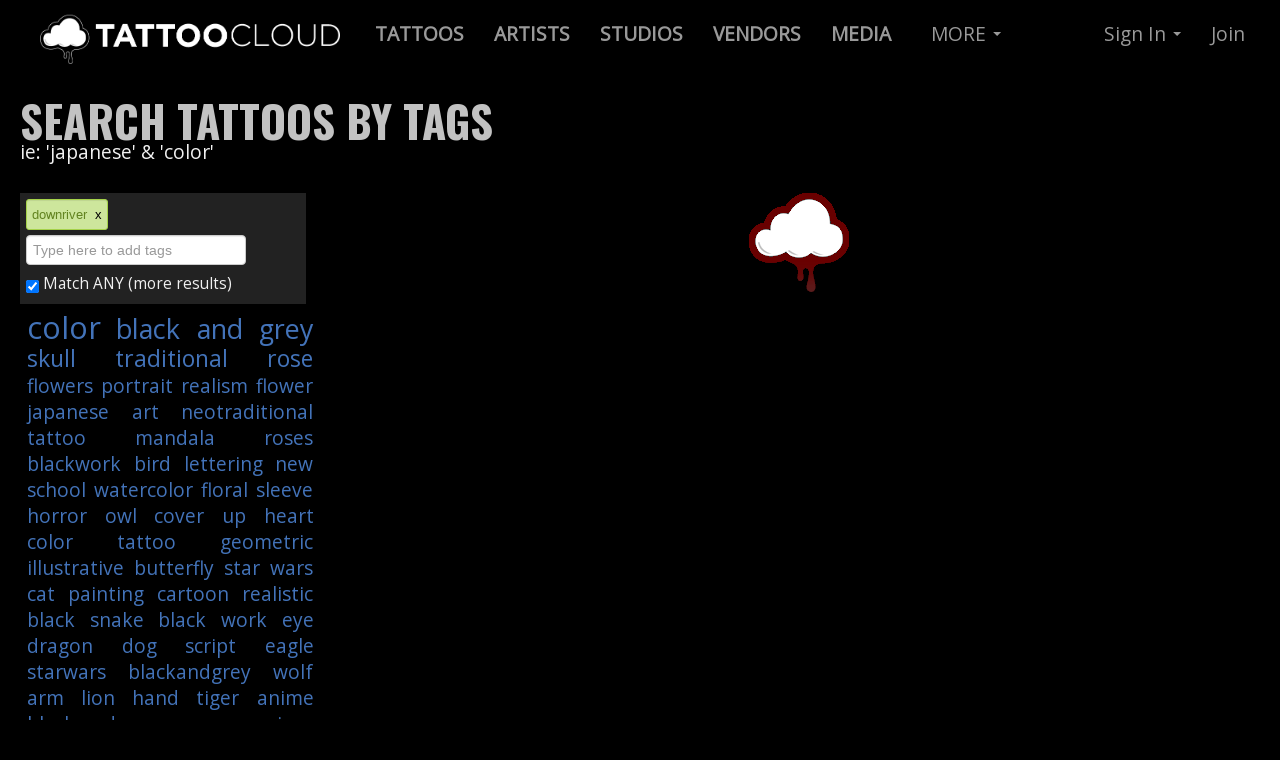

--- FILE ---
content_type: text/html; charset=utf-8
request_url: https://tattoocloud.com/tattoos/tagged/downriver
body_size: 87812
content:
<!DOCTYPE html>
<!--[if lt IE 7]> <html class="lt-ie9 lt-ie8 lt-ie7 no-js" lang="en"> <![endif]-->
<!--[if IE 7]>    <html class="lt-ie9 lt-ie8 no-js" lang="en"> <![endif]-->
<!--[if IE 8]>    <html class="lt-ie9 no-js" lang="en"> <![endif]-->
<!--[if gt IE 8]><!--> 
<html class='no-js' lang='en'>
<!--<![endif]-->
<head prefix='og: http://ogp.me/ns# fb: http://ogp.me/ns/fb# thetattoocloud: http://ogp.me/ns/fb/thetattoocloud#'>
<script src="//ajax.googleapis.com/ajax/libs/jquery/1.10.2/jquery.min.js" type="text/javascript"></script>
<script src="//ajax.googleapis.com/ajax/libs/jqueryui/1.10.3/jquery-ui.min.js" type="text/javascript"></script>
<script src="//cdnjs.cloudflare.com/ajax/libs/jquery-cookie/1.4.1/jquery.cookie.min.js" type="text/javascript"></script>
<script>
  function locationSuccess(position) {
    $.cookie('user_allowed_geolocation', true);
    $.cookie('geolocation_success', true);   
    if ($.cookie('latitude') != position.coords.latitude || $.cookie('longitude') != position.coords.longitude) {
      console.log('Location is different - setting cookie');
      $.cookie('latitude', position.coords.latitude);
      $.cookie('longitude', position.coords.longitude);
    }
  }
  
  function locationError(error) {
    if (error.code == 1) {
      console.log('User disallowed geolocation');
      $.cookie('user_allowed_geolocation', false);
    }
    if (error.code == 2) {
      console.log('Error getting coordinates');
      $.cookie('user_allowed_geolocation', true);   
    }
    $.cookie('geolocation_success', false);   
  }
  
  navigator.geolocation.getCurrentPosition(locationSuccess, locationError, {enableHighAccuracy: true});
</script>

<meta charset='utf-8'>
<link href="https://cdn.tattoocloud.com/assets/icons/favicon-9a64744a8d33c9f6e643956adb99b4f3.ico" rel="shortcut icon" type="image/vnd.microsoft.icon" />
<link href="https://cdn.tattoocloud.com/assets/icons/tg-icon-57x57-9d5e0b4eb22f81113e32c4d8a831ba94.png" rel="apple-touch-icon" sizes="57x57" type="image/png" />
<link href="https://cdn.tattoocloud.com/assets/icons/tg-icon-72x72-1b27f2f1b6b2fc034fc39d2ed09ceb21.png" rel="apple-touch-icon" sizes="72x72" type="image/png" />
<link href="https://cdn.tattoocloud.com/assets/icons/tg-icon-114x114-038918b598465088632d17b4a4ae3ed9.png" rel="apple-touch-icon" sizes="114x114" type="image/png" />
<link href="https://cdn.tattoocloud.com/assets/icons/tg-icon-144x144-114c949b2143d9fc467a6aa079b85846.png" rel="apple-touch-icon" sizes="144x144" type="image/png" />
<link href="https://cdn.tattoocloud.com/assets/icons/tg-icon-57x57-9d5e0b4eb22f81113e32c4d8a831ba94.png" rel="apple-touch-icon-precomposed" sizes="57x57" type="image/png" />
<link href="https://cdn.tattoocloud.com/assets/icons/tg-icon-72x72-1b27f2f1b6b2fc034fc39d2ed09ceb21.png" rel="apple-touch-icon-precomposed" sizes="72x72" type="image/png" />
<link href="https://cdn.tattoocloud.com/assets/icons/tg-icon-114x114-038918b598465088632d17b4a4ae3ed9.png" rel="apple-touch-icon-precomposed" sizes="114x114" type="image/png" />
<link href="https://cdn.tattoocloud.com/assets/icons/tg-icon-144x144-114c949b2143d9fc467a6aa079b85846.png" rel="apple-touch-icon-precomposed" sizes="144x144" type="image/png" />

<meta content='width=device-width, initial-scale=1, maximum-scale=1' name='viewport'>
<meta content='IE=edge,chrome=1' http-equiv='X-UA-Compatible'>
<title>
Latest Downriver Tattoos | Find Downriver Tattoos
</title>
<link href='https://fonts.googleapis.com/css?family=Pathway+Gothic+One|Oswald:400,700,300|Open+Sans|Allan|Carrois+Gothic+SC' rel='stylesheet' type='text/css'>
<meta content='wq_tvoNkhVAfyxpJhx5lTJq4Hw5hCXjN6TlfyzINV4o' name='google-site-verification'>
<meta content='EE73F2B34858D1E6E5CA84B1BF8179DE' name='msvalidate.01'>
<meta content='2f865c913c03defa7ee1d7c32b26b303' name='p:domain_verify'>
<meta content='app-id=597195156' name='apple-itunes-app'>
<meta content='@thetattoocloud' name='twitter:site'>
<meta content='2290395794' name='twitter:site:id'>
<meta content='597195156' name='twitter:app:id:iphone'>
<meta content='597195156' name='twitter:app:id:ipad'>
<meta content='tattoocloud' name='twitter:app:name:iphone'>
<meta content='tattoocloud' name='twitter:app:name:ipad'>
<meta content='https://itunes.apple.com/us/app/tattoocloud/id597195156?ls=1&amp;mt=8' name='twitter:app:url:iphone'>
<meta content='https://itunes.apple.com/us/app/tattoocloud/id597195156?ls=1&amp;mt=8' name='twitter:app:url:ipad'>
<meta content='476750345703714' property='fb:app_id'>
<meta content='en_US' property='og:locale'>
<meta content='TattooCloud' property='og:site_name'>
<meta content='687048361,100002425922147' property='fb:admins'>
<meta content='476750345703714' property='fb:app_id'>
<meta content='Latest Downriver Tattoos | Find Downriver Tattoos' property='og:title'>

<meta content="Looking for Downriver tattoos?  Find the latest Downriver tattoos by 100's of Tattoo Artists, today on TattooCloud." property='og:description'>
<meta content="Looking for Downriver tattoos?  Find the latest Downriver tattoos by 100's of Tattoo Artists, today on TattooCloud." property='description'>

<meta content='https://tattoocloud.com/tattoos/tagged/downriver' property='og:url'>
<meta content='https://cdn.tattoocloud.com/images/tattoos/000/033/178/web/phone_upload.jpg?1419988311' property='og:image'>

<meta content='info@tattoocloud.com' property='og:email'>
<meta content='AZ' property='og:region'>
<meta content='Phoenix' property='og:locality'>
<meta content='thetattoocloud:tattoo' property='og:type'>
<meta content='gallery' name='twitter:card'>
<meta content='https://cdn.tattoocloud.com/images/tattoos/000/033/178/web/phone_upload.jpg?1419988311' name='twitter:image0'>
<meta content='https://cdn.tattoocloud.com/images/tattoos/000/033/178/web/phone_upload.jpg?1419988311' name='twitter:image0:src'>


<script>
!function(f,b,e,v,n,t,s)
{if(f.fbq)return;n=f.fbq=function(){n.callMethod?
n.callMethod.apply(n,arguments):n.queue.push(arguments)};
if(!f._fbq)f._fbq=n;n.push=n;n.loaded=!0;n.version='2.0';
n.queue=[];t=b.createElement(e);t.async=!0;
t.src=v;s=b.getElementsByTagName(e)[0];
s.parentNode.insertBefore(t,s)}(window, document,'script',
'https://connect.facebook.net/en_US/fbevents.js');
fbq('init', '101302057304212');
fbq('track', 'PageView');
</script>
<noscript><img height="1" width="1" style="display:none" src="https://www.facebook.com/tr?id=101302057304212&ev=PageView&noscript=1"/></noscript>

<script async="async" src="https://cdn.tattoocloud.com/assets/polyfills-e844b237771a87b3896d66d4a1ed5091.js" type="text/javascript"></script>
<script data-turbolinks-track="true" src="https://cdn.tattoocloud.com/assets/application-e60dc0b3b3335d2a88622259d417722e.js" type="text/javascript"></script>
<script src="//cdn.datatables.net/1.10.20/js/jquery.dataTables.min.js" type="text/javascript"></script>
<script src="//cdnjs.cloudflare.com/ajax/libs/OverlappingMarkerSpiderfier/1.0.3/oms.min.js" type="text/javascript"></script>

<link data-turbolinks-track="true" href="https://cdn.tattoocloud.com/assets/application-a5ca5a2aaf9fce249e6e4360fa9ab698.css" media="all" rel="stylesheet" type="text/css" />
<link href="//cdn.datatables.net/1.10.20/css/jquery.dataTables.min.css" media="screen" rel="stylesheet" type="text/css" />
<meta content="authenticity_token" name="csrf-param" />
<meta content="hQSdN1GwB7GJ7vw81djXUz2qmBw7Jize65RZrHo8rFE=" name="csrf-token" />
</head>

<body class='images'>
<noscript>
<iframe height='0' src='//www.googletagmanager.com/ns.html?id=GTM-5LRB6X' style='display:none;visibility:hidden' width='0'></iframe>
</noscript>
<script>
  (function(w,d,s,l,i){w[l]=w[l]||[];w[l].push({'gtm.start':
  new Date().getTime(),event:'gtm.js'});var f=d.getElementsByTagName(s)[0],
  j=d.createElement(s),dl=l!='dataLayer'?'&l='+l:'';j.async=true;j.src=
  '//www.googletagmanager.com/gtm.js?id='+i+dl;f.parentNode.insertBefore(j,f);
  })(window,document,'script','dataLayer',"GTM-5LRB6X")
</script>

<div id='fb-root'></div>
<div class='navbar navbar-inverse navbar-fixed-top'>
<div class='navbar-inner'>
<div class='container-fluid'>
<a class='btn btn-navbar' data-target='.nav-collapse' data-toggle='collapse'>
<span class='icon-bar'></span>
<span class='icon-bar'></span>
<span class='icon-bar'></span>
</a>
<a class='brand'>
<a href="/" title="TattooCloud is a Directory of Tattoos, Artists, Studios and more"><img alt="Tattoocloud-logo-2017" class="brand logohead responsive-image" src="https://cdn.tattoocloud.com/assets/tattoocloud-logo-2017-2ef380183f282b130e239563ef862c5a.png" /></a>
</a>
<div class='nav-collapse collapse'>
<ul class='nav'>
<li>
<a href='/tattoos' title='Live Tattoo Feed : Click here to browse tattoos by ALL artists'>
<b>
TATTOOS
</b>
</a>
</li>
<li>
<a href='/tattoo-artists' title='Find Tattoo Artists and browse their portfolios'>
<b>
ARTISTS
</b>
</a>
</li>
<li>
<a href='/tattoo-studios' title='Tattoo Studio Directory'>
<b>
STUDIOS
</b>
</a>
</li>
<li>
<a href='/vendors'>
<b>
VENDORS
</b>
</a>
</li>
<li>
<a href='/media'>
<b>
MEDIA
</b>
</a>
</li>
</ul>

<ul class='nav'>
<li class='dropdown'>
<a class='dropdown-toggle' data-toggle='dropdown' href='#' title='Everything Else on TattooCloud'>
MORE
<b class='caret'></b>
</a>
<ul class='dropdown-menu'>
<li>
<a href='/tattoo-events'>
<i class='icon-calendar'></i>
Tattoo Conventions/events
</a>
</li>
<li>
<a href='/tattoo-models'>
<i class='icon-heart'></i>
Tattoo Models
</a>
</li>
<li>
<a href='/tattoo-collectors'>
<i class='icon-th'></i>
Tattoo Collectors
</a>
</li>
<li>
<a href='/piercers'>
<i class='icon-wrench'></i>
Piercers
</a>
</li>
<li>
<hr>
</li>
<li>
<a href='/pages/tattoocloud-powered-websites'>
<i class='icon-flag icon-white'></i>
Websites for Studios & Artists
</a>
</li>
<li>
<hr>
</li>
<li>
<a href='/pages/mission'>
<i class='icon-file'></i>
Mission Statement
</a>
</li>
<li>
<a href='/pages/faq'>
<i class='icon-question-sign'></i>
Frequently Asked Questions
</a>
</li>
<li>
<a href='/pages/tattoocloud-app-tour'>
<i class='icon-move'></i>
iOS Mobile App Tour
</a>
</li>
<li>
<a href='/pages/promote-tattoocloud'>
<i class='icon-share-alt'></i>
Promote TattooCloud
</a>
</li>
<li>
<a href='/pages/contact'>
<i class='icon-envelope'></i>
Contact Us
</a>
</li>
<hr>
<li>
<a href='/pages/testimonials'>
<i class='icon-comment'></i>
Client Testimonials
</a>
</li>
</ul>
</li>
</ul>

<ul class='nav pull-right'>
<li class='dropdown'>
<a class='dropdown-toggle' data-toggle='dropdown' href='#'>
Sign In
<b class='caret'></b>
</a>
<ul class='dropdown-menu' id='signin'>
<br>
<a href="/users/auth/google_oauth2"><img alt="" src="https://cdn.tattoocloud.com/assets/sign-in-google-fa882364671ffac020eaf701c44308f6.png" title="Sign in with Google+" /></a>
<br>
<br>
- or -
<br>
<br>
<li>
<form accept-charset="UTF-8" action="/users/sign_in" class="new_user" id="new_user" method="post"><div style="margin:0;padding:0;display:inline"><input name="utf8" type="hidden" value="&#x2713;" /><input name="authenticity_token" type="hidden" value="hQSdN1GwB7GJ7vw81djXUz2qmBw7Jize65RZrHo8rFE=" /></div><label for="user_email">Email</label>
<input id="user_email" name="user[email]" size="30" type="email" value="" />
<label for="user_password">Password</label>
<input id="user_password" name="user[password]" size="30" type="password" />
<br>
<div class='row-fluid'>
<div class='span4'>
<label for="user_ "> </label>
<input class="btn btn-primary" name="commit" type="submit" value="Sign in" />
</div>
<div class='span1'>
<input name="user[remember_me]" type="hidden" value="0" /><input id="user_remember_me" name="user[remember_me]" type="checkbox" value="1" />
</div>
<div class='span7'>
<label for="user_remember_me">Remember me</label>
</div>
</div>
</form>

<div class='smallest'>
<a href="/users/password/new">Forgot Password</a>
</div>
</li>
</ul>
</li>
<li>
<a href='/users/sign_up'>
Join
</a>
</li>
</ul>

</div>
</div>
</div>
</div>

<div class='container-fluid'>
<div class='row-fluid'>
</div>
</div>


<div class='container-fluid'>
<div class='row-fluid'>
<div class='span12'>
<h1 class='oswald'>
SEARCH TATTOOS BY TAGS
</h1>
<div class='smaller'>
ie: 'japanese' & 'color'
</div>
</div>
</div>
<div class='row-fluid'>
<div class='span12'>
&nbsp;
</div>
</div>
</div>
<div class='container-fluid'>
<div class='row-fluid'>
<div class='span3' id='tag-cloud' style='max-width: 300px;'>
<div class='row-fluid'>
<div class='span12 tags-container'>
<div id='searchTagList'></div>
<input id='search_tags' name='tags' placeholder='Type here to add tags' type='text'>
<br>
<div class='smallest'>
<label class='smaller'>
<input checked='checked' id='match_any' name='match_any' type='checkbox'>
Match ANY (more results)
</label>
</div>
</div>
<div class='span12'>
<div class='tagcloud'>
<a href="/tattoos/tagged/color" class="tagCount4">color</a>
<a href="/tattoos/tagged/black%20and%20grey" class="tagCount3">black and grey</a>
<a href="/tattoos/tagged/skull" class="tagCount2">skull</a>
<a href="/tattoos/tagged/traditional" class="tagCount2">traditional</a>
<a href="/tattoos/tagged/rose" class="tagCount2">rose</a>
<a href="/tattoos/tagged/flowers" class="tagCount1">flowers</a>
<a href="/tattoos/tagged/portrait" class="tagCount1">portrait</a>
<a href="/tattoos/tagged/realism" class="tagCount1">realism</a>
<a href="/tattoos/tagged/flower" class="tagCount1">flower</a>
<a href="/tattoos/tagged/japanese" class="tagCount1">japanese</a>
<a href="/tattoos/tagged/art" class="tagCount1">art</a>
<a href="/tattoos/tagged/neotraditional" class="tagCount1">neotraditional</a>
<a href="/tattoos/tagged/tattoo" class="tagCount1">tattoo</a>
<a href="/tattoos/tagged/mandala" class="tagCount1">mandala</a>
<a href="/tattoos/tagged/roses" class="tagCount1">roses</a>
<a href="/tattoos/tagged/blackwork" class="tagCount1">blackwork</a>
<a href="/tattoos/tagged/bird" class="tagCount1">bird</a>
<a href="/tattoos/tagged/lettering" class="tagCount1">lettering</a>
<a href="/tattoos/tagged/new%20school" class="tagCount1">new school</a>
<a href="/tattoos/tagged/watercolor" class="tagCount1">watercolor</a>
<a href="/tattoos/tagged/floral" class="tagCount1">floral</a>
<a href="/tattoos/tagged/sleeve" class="tagCount1">sleeve</a>
<a href="/tattoos/tagged/horror" class="tagCount1">horror</a>
<a href="/tattoos/tagged/owl" class="tagCount1">owl</a>
<a href="/tattoos/tagged/cover%20up" class="tagCount1">cover up</a>
<a href="/tattoos/tagged/heart" class="tagCount1">heart</a>
<a href="/tattoos/tagged/color%20tattoo" class="tagCount1">color tattoo</a>
<a href="/tattoos/tagged/geometric" class="tagCount1">geometric</a>
<a href="/tattoos/tagged/illustrative" class="tagCount1">illustrative</a>
<a href="/tattoos/tagged/butterfly" class="tagCount1">butterfly</a>
<a href="/tattoos/tagged/star%20wars" class="tagCount1">star wars</a>
<a href="/tattoos/tagged/cat" class="tagCount1">cat</a>
<a href="/tattoos/tagged/painting" class="tagCount1">painting</a>
<a href="/tattoos/tagged/cartoon" class="tagCount1">cartoon</a>
<a href="/tattoos/tagged/realistic" class="tagCount1">realistic</a>
<a href="/tattoos/tagged/black" class="tagCount1">black</a>
<a href="/tattoos/tagged/snake" class="tagCount1">snake</a>
<a href="/tattoos/tagged/black%20work" class="tagCount1">black work</a>
<a href="/tattoos/tagged/eye" class="tagCount1">eye</a>
<a href="/tattoos/tagged/dragon" class="tagCount1">dragon</a>
<a href="/tattoos/tagged/dog" class="tagCount1">dog</a>
<a href="/tattoos/tagged/script" class="tagCount1">script</a>
<a href="/tattoos/tagged/eagle" class="tagCount1">eagle</a>
<a href="/tattoos/tagged/starwars" class="tagCount1">starwars</a>
<a href="/tattoos/tagged/blackandgrey" class="tagCount1">blackandgrey</a>
<a href="/tattoos/tagged/wolf" class="tagCount1">wolf</a>
<a href="/tattoos/tagged/arm" class="tagCount1">arm</a>
<a href="/tattoos/tagged/lion" class="tagCount1">lion</a>
<a href="/tattoos/tagged/hand" class="tagCount1">hand</a>
<a href="/tattoos/tagged/tiger" class="tagCount1">tiger</a>
<a href="/tattoos/tagged/anime" class="tagCount1">anime</a>
<a href="/tattoos/tagged/black%20and%20gray" class="tagCount1">black and gray</a>
<a href="/tattoos/tagged/coverup" class="tagCount1">coverup</a>
<a href="/tattoos/tagged/sayings" class="tagCount1">sayings</a>
<a href="/tattoos/tagged/girly" class="tagCount1">girly</a>
<a href="/tattoos/tagged/woman" class="tagCount1">woman</a>
<a href="/tattoos/tagged/custom" class="tagCount1">custom</a>
<a href="/tattoos/tagged/animals" class="tagCount1">animals</a>
<a href="/tattoos/tagged/pinup" class="tagCount1">pinup</a>
<a href="/tattoos/tagged/music" class="tagCount1">music</a>
<a href="/tattoos/tagged/koi" class="tagCount1">koi</a>
<a href="/tattoos/tagged/tribal" class="tagCount1">tribal</a>
<a href="/tattoos/tagged/dotwork" class="tagCount1">dotwork</a>
<a href="/tattoos/tagged/dagger" class="tagCount1">dagger</a>
<a href="/tattoos/tagged/cross" class="tagCount1">cross</a>
<a href="/tattoos/tagged/linework" class="tagCount1">linework</a>
<a href="/tattoos/tagged/tree" class="tagCount1">tree</a>
<a href="/tattoos/tagged/cute" class="tagCount1">cute</a>
<a href="/tattoos/tagged/anchor" class="tagCount1">anchor</a>
<a href="/tattoos/tagged/bold" class="tagCount1">bold</a>
<a href="/tattoos/tagged/space" class="tagCount1">space</a>
<a href="/tattoos/tagged/tattoos" class="tagCount1">tattoos</a>
<a href="/tattoos/tagged/fish" class="tagCount1">fish</a>
<a href="/tattoos/tagged/elephant" class="tagCount1">elephant</a>
<a href="/tattoos/tagged/moon" class="tagCount1">moon</a>
<a href="/tattoos/tagged/illustration" class="tagCount1">illustration</a>
<a href="/tattoos/tagged/ship" class="tagCount1">ship</a>
<a href="/tattoos/tagged/girl" class="tagCount1">girl</a>
<a href="/tattoos/tagged/sugar%20skull" class="tagCount1">sugar skull</a>
<a href="/tattoos/tagged/zombie" class="tagCount1">zombie</a>
<a href="/tattoos/tagged/biomechanical" class="tagCount1">biomechanical</a>
<a href="/tattoos/tagged/pink" class="tagCount1">pink</a>
<a href="/tattoos/tagged/dot%20work" class="tagCount1">dot work</a>
<a href="/tattoos/tagged/abstract" class="tagCount1">abstract</a>
<a href="/tattoos/tagged/clock" class="tagCount1">clock</a>
<a href="/tattoos/tagged/compass" class="tagCount1">compass</a>
<a href="/tattoos/tagged/wings" class="tagCount1">wings</a>
<a href="/tattoos/tagged/octopus" class="tagCount1">octopus</a>
<a href="/tattoos/tagged/polynesian" class="tagCount1">polynesian</a>
<a href="/tattoos/tagged/lotus" class="tagCount1">lotus</a>
<a href="/tattoos/tagged/ornamental" class="tagCount1">ornamental</a>
<a href="/tattoos/tagged/biomech" class="tagCount1">biomech</a>
<a href="/tattoos/tagged/nature" class="tagCount1">nature</a>
<a href="/tattoos/tagged/classic" class="tagCount1">classic</a>
<a href="/tattoos/tagged/birds" class="tagCount1">birds</a>
<a href="/tattoos/tagged/neotrad" class="tagCount1">neotrad</a>
<a href="/tattoos/tagged/drawing" class="tagCount1">drawing</a>
<a href="/tattoos/tagged/usa" class="tagCount1">usa</a>
<a href="/tattoos/tagged/religious" class="tagCount1">religious</a>
<a href="/tattoos/tagged/half%20sleeve" class="tagCount1">half sleeve</a>
<a href="/tattoos/tagged/freehand" class="tagCount1">freehand</a>
<a href="/tattoos/tagged/forearm" class="tagCount1">forearm</a>
<a href="/tattoos/tagged/disney" class="tagCount1">disney</a>
<a href="/tattoos/tagged/neo%20traditional" class="tagCount1">neo traditional</a>
<a href="/tattoos/tagged/flag" class="tagCount1">flag</a>
<a href="/tattoos/tagged/leg" class="tagCount1">leg</a>
<a href="/tattoos/tagged/animal" class="tagCount1">animal</a>
<a href="/tattoos/tagged/colortattoo" class="tagCount1">colortattoo</a>
<a href="/tattoos/tagged/pets" class="tagCount1">pets</a>
<a href="/tattoos/tagged/sea%20life" class="tagCount1">sea life</a>
<a href="/tattoos/tagged/skulls" class="tagCount1">skulls</a>
<a href="/tattoos/tagged/black%20and%20grey%20tattoo" class="tagCount1">black and grey tattoo</a>
<a href="/tattoos/tagged/ocean%20life" class="tagCount1">ocean life</a>
<a href="/tattoos/tagged/feather" class="tagCount1">feather</a>
<a href="/tattoos/tagged/skeleton" class="tagCount1">skeleton</a>
<a href="/tattoos/tagged/memorial" class="tagCount1">memorial</a>
<a href="/tattoos/tagged/waves" class="tagCount1">waves</a>
<a href="/tattoos/tagged/stipple" class="tagCount1">stipple</a>
<a href="/tattoos/tagged/native%20american" class="tagCount1">native american</a>
<a href="/tattoos/tagged/moth" class="tagCount1">moth</a>
<a href="/tattoos/tagged/sunflower" class="tagCount1">sunflower</a>
<a href="/tattoos/tagged/colour" class="tagCount1">colour</a>
<a href="/tattoos/tagged/day%20of%20the%20dead" class="tagCount1">day of the dead</a>
<a href="/tattoos/tagged/water%20color" class="tagCount1">water color</a>
<a href="/tattoos/tagged/colorful" class="tagCount1">colorful</a>
<a href="/tattoos/tagged/food" class="tagCount1">food</a>
<a href="/tattoos/tagged/back%20piece" class="tagCount1">back piece</a>
<a href="/tattoos/tagged/stippling" class="tagCount1">stippling</a>
<a href="/tattoos/tagged/ocean" class="tagCount1">ocean</a>
<a href="/tattoos/tagged/water" class="tagCount1">water</a>
<a href="/tattoos/tagged/leaves" class="tagCount1">leaves</a>
<a href="/tattoos/tagged/chest" class="tagCount1">chest</a>
<a href="/tattoos/tagged/shark" class="tagCount1">shark</a>
<a href="/tattoos/tagged/georgia" class="tagCount1">georgia</a>
<a href="/tattoos/tagged/angel" class="tagCount1">angel</a>
<a href="/tattoos/tagged/peony" class="tagCount1">peony</a>
<a href="/tattoos/tagged/mermaid" class="tagCount1">mermaid</a>
<a href="/tattoos/tagged/movie%20character" class="tagCount1">movie character</a>
<a href="/tattoos/tagged/under%20boob" class="tagCount1">under boob</a>
<a href="/tattoos/tagged/trash%20polka" class="tagCount1">trash polka</a>
<a href="/tattoos/tagged/nautical" class="tagCount1">nautical</a>
<a href="/tattoos/tagged/logo" class="tagCount1">logo</a>
<a href="/tattoos/tagged/america" class="tagCount1">america</a>
<a href="/tattoos/tagged/girls%20with%20tattoos" class="tagCount1">girls with tattoos</a>
<a href="/tattoos/tagged/stars" class="tagCount1">stars</a>
<a href="/tattoos/tagged/military" class="tagCount1">military</a>
<a href="/tattoos/tagged/movie%20characters" class="tagCount1">movie characters</a>
<a href="/tattoos/tagged/hat" class="tagCount1">hat</a>
<a href="/tattoos/tagged/bear" class="tagCount1">bear</a>
<a href="/tattoos/tagged/japanese%20tattoo" class="tagCount1">japanese tattoo</a>
<br>
<br>
</div>
<div class='visible-desktop'>
<script async src="//pagead2.googlesyndication.com/pagead/js/adsbygoogle.js"></script>
<!-- TattooCloud left gutter responsive -->
<ins class="adsbygoogle"
style="display:block"
data-ad-client="ca-pub-6137441594043756"
data-ad-slot="3110646328"
data-ad-format="auto"></ins>
<script>
(adsbygoogle = window.adsbygoogle || []).push({});
</script>
<a href="https://tattooshopbusinesscards.wordpress.com/" target="_blank"><img alt="" src="https://cdn.tattoocloud.com/assets/ads/TSBC-Ad_300x300-af93430569b158b321a23216fe8d6662.jpg" title="TSBC Creative | Tattoo Shop Business Cards" /></a>
<br>
<br>
<a href="/pages/tattoocloud-powered-websites"><img alt="" src="https://cdn.tattoocloud.com/assets/ads/300w_anim_TOP-350775202c73a2446d473e9b2aab5473.jpg" title="Tattoo Studio Websites as low as $500 - FREE Consultation" /></a>
<a href="/pages/tattoocloud-powered-websites"><img alt="" src="https://cdn.tattoocloud.com/assets/ads/tattoocloud-websites-anim_1-88262b60072fbedcbfd9aa2d4d019d37.gif" title="Tattoo Artist Websites - FREE Consultation" /></a>
<a href="/pages/tattoocloud-powered-websites"><img alt="" src="https://cdn.tattoocloud.com/assets/ads/300w_animate_BOTTOM-b93ee58b466436af176dd7ae646b1636.jpg" title="Tattoo Convention Websites - FREE Consultation" /></a>
<br>
<br>
<div class='smaller'>
See more of our clients using
</div>
<A HREF="/pages/tattoocloud-powered-websites" title="Your website could be automatically updated with TattooCloud like these killer websites!">TattooCloud Powered Websites</a>
<br>
<br>
<a href="http://gettam.com" target="_blank"><img alt="" src="https://cdn.tattoocloud.com/assets/ads/tam-300w-1322806451ecc386133c879e62cc6986.jpg" title="Tattoo Artist Magazine" /></a>
<br>
<br>
<div class='smallest'>
<A HREF="/pages/advertise">Advertise on TattooCloud.com</a>
<br>
<br>
</div>
</div>
</div>
</div>
</div>
<div class='span9'>
<div class='row-fluid'>
<div class='span12' id='my-images'></div>
</div>
</div>
</div>
</div>
<script>
  page_num = 1;
  the_end = false;
  loading = false;
  token = "4zSgXho6uK3oL4FKEsqk";
  url = "/api/v1/tattoos/tagged";
  tag_list = ["downriver"];
  tag_list = tag_list.sort();
  function setWindowProps() {
    match_any = '?match_any=' + $('#match_any').prop('checked');
    url = "/api/v1/tattoos/tagged/" + tag_list.sort().join('-')
    url = url + match_any;
    window.history.pushState('', tag_list.join(',') + ' Tattoos','/tattoos/tagged/' + tag_list.sort().join('-'));
  }
  
  function remove_tattoos() {
    $('#my-images').html('');
  }
  
  $(document).ready(function() {
  
    $('#match_any').on('change', function() {
      setWindowProps();
      page_num = 1;
      remove_tattoos();
      loadtattoos(page_num);
    })
  
    $('#searchTagList').arrive('span.tm-tag>span', function() {
      tag = $.trim($(this).text());
      if ($.inArray(tag, tag_list) == -1) {
        tag_list.push(tag);
        setWindowProps();
        page_num = 1;
        remove_tattoos();
        loadtattoos(page_num);
      }
    });
  
    $('#searchTagList').leave('span.tm-tag>span', function() {
      tag = $.trim($(this).text());
      index = tag_list.indexOf(tag);
      tag_list.splice(index, 1);
      setWindowProps();
      page_num = 1;
      remove_tattoos();
      loadtattoos(page_num);
    });
  
    $('#search_tags').tagsManager({
      prefilled: tag_list,
      typeahead: true,
      typeaheadAjaxSource: null,
      typeaheadSource: ["ouroborus", "brush", "porche", "motherbear", "tibetan knot", "srivatsa", "gorillaz", "slashed", "rollioflex", "mi vida loc", "pick ax", "funnypic", "side show", "chixanoscript", "ar 15", "bad times", "harvest", "crayola", "nwa", "onekinkseven", "compton", "black heart", "sivis pacem para bellum", "est", "macho man", "flowershop", "one ink seven", "sparrows", "pidgeon", "umbrellaink", "electrum stencil primer", "skull lady death santa muerte", "bulldog portrait", "mt rainier", "starbritecolors", "chosenart", "white tail", "sniper", "skullbird", "easy e", "cartoon butterfly", "mt mckinley", "stand alone", "freak show", "hobo", "chaplain", "charlie chaplain", "oneinkseven", "medussa", "innerbicep", "almond tree", "unzipped", "tricep", "aaron", "lacey burnett", "pigs head", "anxiety", "danieldanger", "flyers", "squirtle", "so cal", "cali sleeve", "doing work", "asap", "sierra", "tied", "ed hardy", "philly", "ghosttattoo", "blossom", "post malone", "wheelie", "ship tattoo", "skullgirl", "narwal", "golf", "skull and owl", "greedo", "lord of the flies", "pin up girl", "oil on canvas", "robin williams", "frontpanel", "chest panel", "birdcage", "neojapanese", "inkedgirls", "idea", "deamon", "gecko", "fishing lure", "large", "iris", "felix", "classic film", "realistic daisy", "font", "semicolon", "sleeve work", "bear paw", "ladybugs", "teddy bear", "ninja turtles", "timepiece", "rose neotraditionalrose", "actress", "sahara", "sacred heart", "magic", "tulips", "bass", "shoulder piece", "penguin", "back and grey", "chicano", "santa muerte", "pipe", "monkeyking", "xo", "inside ear", "faerie", "daruma", "realistic bird", "colorsplash", "kelley", "rocheste", "tonatiuh", "kukulcan", "pachyderm", "in progress  skull and rose  custom design", "mauri", "london olympic", "i wont give up", "free", "petal", "hattiesburg", "joker girl", "super", "cuttlefish", "mommy", "religious script", "repair", "california sleeve", "lilbubs", "iguana", "zim", "arizona cadinals", "camp", "rosie riveter", "whitetail buck", "rose bush", "angry bird", "color dot work", "straight outta compton", "marlin", "olympics", "zebra", "waterpipe", "rock climbing", "native american skull", "tiedye", "biggy smalls", "laces", "dawn", "mockingbird", "joystick", "oroborus", "boom box", "naked black lady", "nigellaflowers", "nigella", "bathed", "after pic", "soviet", "sabortoothtiger", "pterodactyle", "swampthing", "brest", "foobies", "mendhi", "jamesdean", "highcontrast", "metronome", "b2v", "relay race", "chirps", "chuckie", "salt life", "sands of time", "goat skull", "nola", "best friends", "johnnydepp", "lace up", "dead pool", "mixing bowl", "happy", "cold", "lordoftheflies", "nezumi", "temari", "valar morghulis", "baratheon", "stark", "lanister", "tyrell", "bravos", "finished", "momiji", "kingfisher", "evil knievel", "booty", "edwardscissorhands", "rosery", "woody", "redink", "viking tattoo", "runner", "armband", "cherry tree branch", "clippership", "handcuffs", "letttering", "sloth", "sad", "woodblock", "bluejay", "combat", "picture", "steal your face", "pumpkins", "og", "fighter", "pen", "bands", "grateful dead", "shining", "colorsplach", "halloweenflash", "dottism", "nue", "mythologicalcreature", "youkai", "densetsu", "bushi", "gameshow", "white zombie", "gally", "logos", "duck", "flowertattoo", "childs play", "toronto", "daisies", "puertorico", "battle angel alita", "korean mask", "real lies", "heart n flower", "dharma", "grey scale", "maya", "tattrx", "karajishi", "asian art", "raggedyann", "bat skeleton", "heart design", "summer", "skin corset", "compass and flowers", "marylandflag", "hand grenade", "scarf", "electric guitar", "under arm", "batmoblie", "swan tattoo", "novel", "parkdale", "jaxs", "side profile", "drugs", "botanical illustration", "back on it", "black line", "iron man run", "heart flowers", "cuss words", "max rathbone", "coldwar", "taira", "kiyotsune", "heikegani", "kaidomaru", "front arm", "gil elvgrin", "nascar", "shutendoji", "sake", "hyoutan", "pele", "futbol", "virgen de guadalupe", "rochester", "lock n key", "oso", "blackcat", "huskers", "dying roses", "vintage dress", "vigilante", "trumpet vine", "9 ball", "jack skeleton", "make a wish", "yokai", "voodoo doll", "outer limits", "tentacle", "japanese maple leaf", "lamp", "leonidas", "bat chest piece", "flower design", "crying", "huntsville", "crayscale", "stretch", "son of god", "nautilis", "baphomet", "swamp", "bela lugosi", "nine tails fox", "eclipse", "cyborg", "mastectomy scar coverup", "branches", "roses script lettering blackandgrey", "newtraditional", "scarab", "saints", "banana", "fullback", "door", "floral tattoos", "color shamrock", "uk", "usagi", "pieta", "love potion", "got", "beatle", "marathon", "torch", "frame", "addams family", "jax", "maple", "kintaro", "andy", "owls", "victorian frame", "silhouette ship", "sunshiine", "grayscale", "starsandstripes", "aircraft", "tornskin", "magnolias", "bowler hat", "deer antlers", "portrai", "red eye tree frog", "guadalupe", "snowangel", "mardi gras mask", "professional", "neotat", "peony drawing", "oni demon", "shark week", "fingers crossed", "crown of thorns", "odd", "violets", "memento mori", "welding", "welder", "robot", "chestpiece", "exorcist", "outdoors", "sailorjerry", "modern art", "hannya", "spine tattoo", "angler fish", "coilor", "marines usmc", "huntsville alabama", "alabama tattoo artist", "hannya skull", "shaft", "m4", "hybiscus", "hello kitty", "black and grey flower tattoo", "bat", "color work", "broken heart", "timmy b", "hands praying", "color horror portrait", "jap", "tramp stamp", "detroitmichigan", "ironmule", "colored", "hold fast", "knuckes", "japa", "banana phone", "tear us apart", "depth", "drip", "stretchmarks", "atortphotography", "barrel", "sands", "barrelled", "atmosphere", "shorebreak", "shorepound", "livelifelovelife", "jump", "risk", "clear", "stained", "foo", "weather", "military tattoo", "flawless", "playboy", "boom", "fangs", "gerber daisy", "flyer", "skin", "bra", "body suit", "code", "ornamental rose", "shull", "cee jay", "propoganda", "anthony dubois", "profile pic", "ribbons", "coy", "victorian floral", "maneki neko", "bloody hearts", "mackerel", "bombs", "darlin", "paintball", "king snake", "paranoia", "dramatic", "columbines", "ryu", "butterfly wings", "avocado", "57 chevy", "jewelry", "gourd", "sound", "divers", "beta", "paradise", "red and black", "plague", "lower arm", "mini", "macro", "blessed", "hammerhead", "fighter jet", "dragon fly", "lady faces", "mars attacks", "realism spider", "realistic spider", "eagles", "roseofnomansland", "neo trad", "batman batmanwholaughs dccomics", "fusion", "rezero", "abdomen", "sugar", "chrysanthemum tattoo", "horror portraits", "blac", "cigar brand", "small script", "freehand blackngrey", "don draper", "textured", "johnlennon", "juan", "lennon", "thebeatles", "iamthewalrus", "rorouni kenchin", "itsmsmurder", "cartoon network", "peony flower", "princess mononoke", "stamp", "wave", "galaxy", "greywash", "dead eyes", "totoro", "crab", "eagle", "scary", "plaid shirt", "planterspeanut", "bla", "egyptian deities", "black and grey artist", "jaguar", "chess", "permanentmakeup", "whitmore", "semper fi", "grover", "heartless", "shou", "chuckey", "oogie boogie", "bluebonnets", "shishio", "side piece", "marine corps", "leather", "bob tyrrell", "best ink", "gramophone", "hellcity", "grandma", "beatles", "plumeria", "ripped flesh", "sullenclothing", "armed forces", "suicide girls", "cliff", "my shop in lahaina", "chick", "us navy", "fear and loathing in las vegas", "krav maga", "explosion", "wolf headdress", "mitten", "green eye", "figure model", "drama masks", "alexanselart", "danny devito", "buzz lightyear", "no regret", "rubiks cube", "tatt", "3 eyes", "ron burgandy", "death before dishonor", "ghostrider", "blunt", "boba fett", "boat", "fairy wings", "geisha", "cassette tape", "beetlegeuse", "muted", "storm", "neotat machines", "glassy", "bows", "blues", "hips", "organic", "anchor tattoo", "honey", "cigar", "charcoal", "cancer ribbon", "mom heart", "rope", "pit bull", "pitbull", "outline", "merica", "famous stars and straps", "entnies", "crazy eyes", "wrigley field", "showgirl", "kermitt", "beverage", "frank lanatra", "love birds", "raijin", "swirlies", "hipster", "math", "gearhead", "animal hybrid", "buzzard", "realistic orchid", "ringmaster", "upper back", "hawaaii", "under water", "vulture", "ratrod", "johnny cash", "destruction", "ghostenks", "maui", "passion", "america", "sea turtle", "surf", "flame", "dog tags", "flow", "pirate", "money", "ring", "brazil", "birdy", "i love you", "bee", "warrior", "microphone", "palm tree", "horror movies", "letterhead", "samurai", "clean", "new", "darth", "dog portrait", "spaceship", "original design", "hula", "dragon sleeve", "broncos", "lilly", "chihuahua tattoo", "huntsville tattoo artist", "bears", "singer", "irish", "sally", "aztec calendar", "arm sleeve", "cheshire", "monocle", "sky", "jack nickloson", "american flag", "japanese traditional", "fire", "beauty", "sticker", "tattoo machine", "permanentcosmetics", "wip", "bid", "rockabilly", "reaper woman", "snoop dogg", "black n white", "sir didymus", "henson", "nikpants", "dingdong", "hostess", "allthatremains", "bull elk", "hhholmes", "fourelements", "pyrmid", "bricks", "hearnoevil", "speaknoevil", "sugarskulls", "guitr", "not forgotten", "twinkie", "seenoevil", "pow mia", "mature skin", "notes", "girl tattoos", "lock", "fairies", "lobster", "swirls", "labrynth", "purple heart", "vegas", "winnie the pooh", "power", "crazy", "skate", "humming bird", "scream", "mixed style", "story", "nautical star", "life", "leprechaun", "frankensteins bride", "donut", "jack", "ribs", "bikini", "jet fighter", "cook", "diamonds", "grandpa", "pink floyd", "bomb", "cardinals", "love life", "giraffe", "atlas", "nude", "rockstar", "yoda", "sparrow", "kenny golden", "vibrant", "bulldog", "religion", "jack skellington", "awesome", "bang", "sail", "knitting", "under butt", "sisyphus", "realsitc", "al capone", "tiny smiles", "sidekick", "live laugh love", "toucan", "love hashira", "birmingham alabama tattoo artist", "horseman", "rhinoceros", "small detail", "brass knuckles", "mech", "lily pad", "aliceinwonderland", "globe", "cowboys", "maria", "overcome", "fuck you", "teacher", "wilderness", "hand design", "shock", "mob", "lone star", "hellboy", "cogs", "new orleans voodoo doll", "madusa", "mothers day", "booze", "sea", "betty boop", "fox", "clouds", "neck", "pumpkin", "dove", "bones", "realistic flower", "car", "ocean", "in progress", "spade", "christmas", "cow", "chef", "finger", "nefertiti", "coverart", "parrot", "book", "egyptian", "key", "cobra", "firefighter", "candle", "beetlejuice", "goliath", "female tattooartist", "forgive", "kakushibori", "fptag", "adhd", "elainenerowskiart", "flowercolor", "nuskool", "bisep", "pyramid head", "bisept", "ropek", "m c escher", "dreamer", "danplumley", "jesse lee d", "betta fish", "axe", "small", "timburton", "sun", "hell", "ufo", "simple tattoo", "pins", "pee wee herman", "record", "movieportrait", "allstartattoo", "puppy", "japanese sleeve", "tiki", "airplane", "transformers", "hope", "grimreaper", "palm", "old man", "grenade", "80s movie", "all seeing eye", "serialkiller", "redo", "bondage", "pray", "bible verse", "cigarette", "nesting dolls", "wind", "war", "jackolantern", "glow", "cameo", "fridaythe13th", "heartbeat", "ewok", "volcano", "paint", "dietzel", "captain america", "wheel", "allseeingeye", "motor", "bodybuilder", "sun ratio", "barnacles", "orange beetle", "eating", "tribe", "rem", "world", "hat pins", "machu picho", "libra", "amy winehouse", "jug", "tequila", "growl", "deck", "finers", "hidden los angeles", "chemicals", "chemical symbols", "ace death", "watson", "battle gear", "scottsdale", "live", "frida", "frogs", "scroll", "smiley face", "labyrinth", "jimmi hendrix", "contrast", "pretty hip tattoo", "pretty hip tattoo design", "martini", "scar cover", "eye of ra", "wars", "fingerwaves", "scene", "tarantula", "steam punk", "ammonite", "belive", "kermit", "orchids", "rays", "zoro", "weapons", "bloodhound", "thinking", "ohni", "china man", "baller", "tittyrocker", "brains", "staind", "sister blackandgrey chest soft beautiful", "virgin mary religious blackandgrey innerarm", "in memory", "tenticals", "blue hair", "cane", "jack daniels", "new england", "dad", "dracula", "apple", "pearl", "halo", "knee", "david", "blue butterfly", "420", "zipper", "pattern", "polar bear", "mickey", "cthulu", "predator", "hanya", "cherries", "snakes", "food", "storm trooper", "rosary", "ribbon", "praying hands", "liberty", "hair", "icarus", "graffiti", "fix", "egg", "day", "suspension", "dance", "whiskey", "carpe diem", "fili", "mortal kombat", "marvin", "peanut", "misunderstood", "icp", "ryleigh", "my gloves are off", "strenth", "cover", "mary", "harley davidson", "satanic", "can", "troll", "tophat", "fist", "muppets", "mask", "demon", "rat", "metal", "lips", "hands", "usaf", "loyalty", "smile", "dumb luck", "tigers", "cancerribbon", "minnie mouse", "leopard spots", "goggles", "beard", "bleeding", "hawk", "muscles", "cake", "football", "ski tattoo", "thigh piece", "peeled orange", "earth", "mane", "hercules beetle", "night time", "russiandolls", "bob marley", "cowboybebop", "crucifix", "cross bones", "spiegel", "madd hatter", "bella rose", "nam", "spencer", "milk", "willie nelson", "mist hashira", "baku", "abstract peacock feather", "picture frame", "scars", "howl", "night", "browning", "sunflower tattoo inspiration", "sunflower tattoo ideas", "marker", "frosting", "brand", "monk", "bruins", "red rose", "nightmare", "wind bars", "forgetmenots", "celtics", "hook", "americanmcgee", "refl", "reflections", "eor", "struggle", "lower back", "katz", "ss", "torture", "crytal ball", "big bang", "dj", "sasha", "1800", "tagger", "turntable", "chain mail", "bain", "respect", "martini glass", "pipes", "donkey", "slut", "cleveland", "fairy tale", "prehistoric", "rn", "hookah", "trumpet", "honor", "flute", "iron cross", "kill", "sexy pose", "claws", "scholar", "juke box", "fish tank", "brat", "award", "drinks", "posiden", "combat boots", "caduceus", "shot", "flies", "epic", "the crow", "green bay", "balck and grey", "yankees", "infinity", "budweiser", "buddha", "heaven", "old", "machine gun", "chickadee", "barbed wire", "boar", "vines", "pyramid", "crow", "x wing fighter", "wednesday", "xmen", "leopard", "name", "ankh", "insect", "ninja", "water drops", "artforsinners", "quote", "gasmask", "bioorganic skull", "vampire chick", "open hands", "tribal heart", "norton", "peacock feather", "garden", "skul", "boots", "boston", "firefly", "packers", "rocks", "peter pan", "baker", "ice", "piston", "whiskers", "stairs", "light saber", "shotgun", "jewel", "marvin the martian", "deadpool", "cloud", "metallica", "statue of liberty", "silent hill", "gears", "nurse", "air", "water lily", "maple leaf", "shadow", "hockey mask", "cup", "peace", "wold", "dolphins", "character", "bus", "goblet", "skiing", "believe", "ying yang", "gesture", "geometric whipshade", "never look back", "eye of horus", "hippocampus", "survivor", "fly", "shot glass", "robe", "trident", "stiching", "emily", "melissa", "exposed muscle", "falcon", "potato bug", "zebra print", "stuffed monkey", "pherb", "flame of love", "the avengers", "blue foot", "tongs", "laugh now cry later", "hawaiian flower", "full house", "sayins", "graphiti", "reef", "tom cruise", "stacee jaxx", "rose with grenade", "black sheep", "dont open", "dead inside", "slots", "lei", "lep", "art face portrait", "skyler", "ringpop", "the martian", "rise against", "cookie monster", "duckie", "re work", "games", "lucky 13", "currency", "horrible", "eggs", "winged horse", "big wheel", "cheery blossom", "adrianna", "ancient rome", "porsche", "777", "eag", "orangutan", "celeb", "militar", "nofx", "geronimo", "black lab", "full s", "charlton heston", "key biscayne", "mantra", "mystical sanskrit", "underwat", "big car", "chair", "initials", "miniature", "paw print", "foo dog", "anarchy", "bottle cap", "couple", "rainbow", "beetle", "letters", "initial", "spiderwebs", "japan", "sleeves", "orange", "bull", "boxer", "dallas", "jason mask", "kitty", "strawberry", "scorpio", "swamp thing", "poseidon", "converse", "chuck taylor", "new york", "soldier", "cactus", "roman numerals", "viper", "wherethewildthingsare", "potion", "max", "carol", "flesh", "bride", "imagine", "peace sign", "et", "torn skin", "kids art", "picasso", "cash", "pain", "punk", "monkey", "snow white", "trashpolkastyle", "pretty floral tattoo", "movies", "poison", "pennywise", "bone", "machine", "squid", "comet", "elf", "millennium falcon", "boa", "ny", "lightning bolt", "volkswagon", "cowboy", "tank", "vw", "spray paint", "hippie", "kiss", "sun tattoo ideas", "sweets", "manny pacquiao", "japanese tree", "sin c", "lett", "stigmata", "7", "warrio", "cel", "diam", "mr potato head", "pinstriping", "most wanted", "singing", "musick", "everlast", "punisher", "love thy neighbor", "implied nude", "dead man", "engine", "floating", "fallen soldier", "dia", "mythological", "gas pump", "underworld", "jukebox", "ugly", "fur", "polka", "splatter", "suicide king", "boris karloff", "planet of the apes", "erotic", "tridenttattoos", "flying pig", "inca", "child hand", "child prints", "malcolm x", "airmen", "bunnies and bees", "name tag", "apes", "italian", "dollar sign", "buddy holly", "ak47", "chihuahua", "jessica rabbit", "japanese backpiece", "pot of gold", "foottattoo", "sun tattoo inspiration", "aloha", "kansas city chiefs", "steelers", "veteran", "traditinal", "sf", "burning cross", "coca cola", "condor", "pomegranate seeds", "topless", "clutch", "lime", "corona", "salt", "diablo 3", "trash", "firecracker", "puke", "hermanmunster", "pink ribbon", "only god can judge me", "keith b machineworks", "sullen tv", "yuengling", "deftones gem filigree", "owl floral sugar skull", "girly stars foot seafoam filigree swirly", "free hand stars black grey atmosphere", "sparkplug", "shackles", "magzine", "spider web", "pig", "mickey mouse", "ape", "symbol", "fishing", "bats", "puzzle", "bio organic", "desert", "goth", "shell", "zombie hand", "egypt", "freddy", "pinhead", "coffee", "tmnt", "skin n ink", "wareagle", "auburn", "diablo", "paramedic", "pug", "john lennon", "puzzle piece", "mouse", "tribute", "in loving memory", "daddys girl", "usn", "colourtattoo", "rome", "chips", "cemetery", "poison apple", "mayan", "notorious big", "stencil", "bacon", "big cat", "death star", "skull and crossbones", "large color", "paisley", "frazetta", "sponge bob", "american horror story", "barbie", "armpit", "49ers", "family crest", "coffin", "elvis", "the mummy", "stitch", "bison", "bullets", "space ship", "glasses", "chiefs", "hatchet", "polka trash", "dumbo", "muscle", "thumb", "phobos", "elvis presley", "queen of hearts", "mark ryden", "pegasus", "lilo and stitch", "v8", "dolphin", "tortoise", "flaming heart", "headress", "full color sleeve", "horses", "family tree", "12 sleeve", "gekko", "yellow rose", "first session", "hawaiian hibiscus", "guns n roses", "feather quill", "daisy color tribal", "shit happens", "move me brightly", "panama", "i feel so alive i cant deny you", "full back piece", "rolling stones", "samauri", "tv", "buffalo skull", "sea creature", "luke", "atari", "jack sparrow", "time bomb", "parts", "stmichael", "hula girl", "face portrait", "big lebowski", "naga", "ants", "sharkweek", "jerry garcia", "garder belt", "five finger death punch", "blackandgrey shoulder moon fishing", "jesus louisiana boot", "sparrow bird blackandgrey", "angel skull ak47 wings religious rifle gun", "loyalty lettering script", "hear no evil", "bender", "dread", "bucket of dicks", "lordvigo", "mokawkmagwai", "fred flinstone", "accordian", "bass cleft", "lil wayne", "7 dwarfs", "peter kriss", "peter criss", "elivs", "caiden", "hulk", "radioactive", "classic horror", "geagle", "gegas", "sid vicious", "sex pistols", "lucky strie", "lucky strike", "lily tribal", "themunsters", "hand pieces", "elmo", "lets do this", "rock n rol", "justin timberlake", "roman abregio", "letter", "gambling", "headphones", "fingers", "diver", "koicarp", "sketchy", "rib cage", "locket", "scorpian", "avengers", "camellia", "pet portrait", "watermelon", "comic book super heroes", "balloons", "pistons", "octopus tentacles", "ears", "bees", "breast", "lingerie", "revolver", "walt disney", "berries", "rock n roll", "musical notes", "james dean", "san franscisco", "hamsa", "portait", "ff", "sublime", "turbo", "han solo", "red sun", "modern", "hotrod", "blue eyes", "kurt cobain", "liberty bell", "chest plate", "cars", "tomahawk", "evel knievel", "marines", "cherub", "child portrait", "speak no evil", "ww2", "japanese flower", "its miss murder", "science fiction", "bernadette", "elsa lanchester", "tinkerbell", "flower half sleeve", "irish flag", "semi", "work", "drunk", "dancing bear", "pilot", "tigger", "slime", "bath", "copic markers watercolour", "timmie", "crackle", "cryptkeeper", "tackle", "chicago bears", "wisconsin", "mm", "fractal", "block letters", "grinch", "papyrus", "piano", "jets", "yosemite sam", "lucy lucilleball blackandgrey portrait female", "steak", "rock band", "alaskana", "jarrod thorp", "angel blackandgrey horn wings clouds religious", "human skull", "birds of paradise", "shredder", "mary shelley", "poem", "flinstones", "blackandgrey rose script lettering", "sinister", "roots", "leonardo davinci", "grandpa munster", "tmnt half sleeve", "chunk of cheese wisconsin", "penrose triangle", "energy rings", "zimmerart", "passion of the christ", "betty page", "darrwin", "we can do it", "rosie the riveter", "sidewinder dnake", "sidewinder", "pinstripping", "honya mask", "dewdrop", "drink beers", "selfportrait", "oils oil portraiture portrait", "yellow rive", "maples", "jay grbo", "black water", "ghostbusters", "durama", "pillow", "fish bowl", "sweetpeas", "pendant", "gears sprockets", "malificent", "stems", "stewie", "underwold", "hunabku", "girls", "mandala half sleeve", "paintbrush", "minpin", "tobacco", "blessing of the rods", "car show", "lux radio", "attic", "c3po", "indiana", "rifle", "skeleton key", "grapes", "buggs bunny", "retro", "grumpy", "eddie", "moons", "arrows", "praying", "mexican", "horseshoe", "boxing", "rasta", "gremlin", "daisy", "western", "gore", "glass", "worm", "ant", "dark tower", "drum sticks", "ironman", "thor", "monsters", "fight", "sweet pea", "helicopter", "flower tattoo inspiration", "mountain lion", "butterfly monarch orange color", "crysanthemums", "jameson", "lemonade", "instruments", "full back", "dandilyon", "fan", "space skull", "starstuff", "myers", "rising sun", "4 eyes", "80smovie", "nbc sleeve progress", "sign", "trunk", "vagina", "chickens", "nails", "woody woodpecker", "us", "splash", "indians", "mapleleafs", "moustache", "pinstripe", "kwan yin", "dia los muertos", "moon tattoo ideas", "on fire", "rockband", "donttreadonme", "duality", "rubber ducky", "doublevision", "home", "mixtape", "female artist", "suit", "melissa zimmer", "dragonkoi", "shi shi", "dynamite", "americaneagle", "compassion", "audrey kawasaki", "jesse", "signed dates", "1985", "russian doll", "tim pangburn", "hell city saints cc", "st florian", "morning", "flor", "banger", "moon tattoo inspiration", "pirate ship", "tales from the crypt", "lure", "torso snake skull", "night owl", "cherubs", "the jackal", "lucky tiger", "script lines", "burning skull", "zig zag man", "intricate", "baseball logo", "rebel flag", "inverted", "phonograph", "woodpecker", "sacrifice", "bike", "color art", "neo tradish", "partners", "griffin", "tibetan", "pet tattoos", "corazon", "we the people", "elk", "bowtie", "newskool", "words", "coral", "drums", "black widow", "300", "saturn", "13", "king of the jungle", "solid black", "apple branch", "joint", "swirl", "jedi", "hockey", "aries", "cthulhu", "banjo", "denver", "healed", "scarecrow", "prayer", "oni", "wolfman", "turtles", "gameboy", "ega", "album", "my little pony", "little girl", "heathledger", "pocket", "tornado", "cherryblossoms", "wrench", "bloody", "legs", "az", "invader zim", "dolltattoo", "broken doll", "russian", "travisbarker", "blossoms", "knowledge", "bonsai tree", "batman tattoo", "musical", "free hand", "father", "rosa", "zombie bite", "president", "riding", "mictlantecuhtli", "pakal", "villians", "dog tattoos", "pine trees", "horn", "frase", "theforce", "holocaust", "jew", "wedding", "wahoo", "jewish", "lovenothate", "13 ghosts", "buho", "juzu", "sailor", "ozzy", "sunglasses", "wander", "traditional bear", "calavera", "tatuajerosa", "beetles", "sakura", "rocker", "brazo", "acdc", "police badge", "tnt", "dalek", "exterminate", "crack", "fairie", "mardigrass", "jessus", "angels", "x ray", "mobsters", "jv bastard", "darrow chemical company", "lady tatto", "shocks", "skate or die", "buttrock", "dark angel", "family pride", "no outline", "queen mary", "trust no one", "mule", "after", "tuna", "everett wa", "miss piggy", "translucent", "tomb", "aviator skull", "kiss army", "wolf king", "bilbo baggins", "kinf", "kng", "no filter", "stonehenge", "home sweet home", "r5oses", "little man", "kookaburra", "green frog", "funky", "egyptian tattoo", "bayou witch", "eddi", "akron", "330", "empireink", "98201", "chicago black hawks", "kfc", "chamorro", "guam", "ass", "pluma", "holy spirit", "mechanic", "cruz", "dr who", "award winning", "custom script", "route 66", "wisdom", "pittbull", "behind ear", "joker company", "pie slicer", "like work", "large chest", "center chest", "grizzly", "marvinsilva", "fleur de lis", "charmander", "alex grey", "freemason", "serpent", "gray", "rosary beads", "teddy", "filipino", "pencils", "corset", "biker", "louisiana", "castle", "hawks", "peonia", "facetattoo", "cancer", "dc comics", "pastel", "minimal color", "foodog", "gorilla", "rock and roll", "sharpie", "gremlins", "black  gray", "fireflies", "samoan", "the hobbit", "mason jars", "truck", "3d", "emerald city", "sugarskull", "tigre", "lucky cat", "rotary", "tiger lily", "flores", "travis broyles", "learn the hard way", "muertos", "mobster", "pharaoh", "laugh", "before", "coil over", "black work floral tattoo", "hank jr", "black work flower tattoo", "sweeny todd", "tigerlily", "cobwebs", "faith no more", "lily watercolor", "swedish chef", "scrooge", "holly berry", "devils horse", "hanny mask", "route66", "sandii jackson", "matt schaffer", "larry jackson alpha ink parkersburg wv", "sandii j", "guide", "grk", "diverso", "evil dead", "estrellas", "tebhan", "caballo", "elfic", "elfico", "columna", "florituras", "silueta", "siluete", "corazn", "mano", "sagrado", "llamas", "perro", "latte stone", "tongan", "jess", "deer hunter", "japanese lion", "traditionalheart", "pie", "espalda", "japanese dragon sleeve", "arthur conan doyle", "neo traditonal", "eternalinks", "poppyred", "biggest loser", "japanese snake", "parasol", "chomis", "drop shadow", "isaiah", "no", "heidi", "hotel california", "letras", "majora", "mandelbrot set", "gilmore girls", "in omniscient paratus", "larry jackson", "sandii", "calla lily", "coloredpencil", "sherlock holmes", "detailed tattoo", "photoshop", "childrensbook", "face tattoo inspiration", "darkthrone", "japaneese", "flaming sword", "van gogh", "long beach", "black sabbath", "absynthe", "incubus", "michael meyers", "color seascape", "lion skull", "wampa", "gummy worm", "shalom", "leapord", "granny", "fear", "light grenades", "groom", "mental", "attitude", "blacklight", "stick to your guns", "ram horns", "ride", "faces", "hairless cat", "serenity", "arabe", "pop color", "ice cream", "royal", "temple", "sacred", "footwork", "mashup", "hot air balloon", "mummy", "comic book", "rib", "black ink", "black and white", "state", "gnome", "goddess", "ram", "doves", "branch", "beast", "rocket", "detail", "tatoueur", "shape", "handshake", "chesttattoo", "wizard of oz", "dorothy", "jaws", "masks", "opaque grey", "negativespace", "atlantis", "tropical", "japanese koi", "lilacs", "black metal", "japones", "nose", "wet", "cartoon portrait", "noh mask", "positive", "mister", "shroom", "coor", "lgbt", "japanese peony", "wrestling", "figure eight", "maurice sendack", "arial", "arial font", "customer drawings", "customer designs", "lithuania", "pride tattoos", "die young", "customer art", "color fix", "tribal bee", "tribal insects", "bible quotes", "martin st", "rafael", "tone", "jasaan", "heart shape", "here for now", "scripts", "sweet ass", "creaturedesign", "wisps", "scalp", "bat wings", "anatomy drawings", "pelvis", "pol pot", "dictatos", "dictators", "portraitas", "formula51inks", "blood hound", "tcb", "theformula fiftyone", "koi sleeve", "flour", "greengold", "shrunken head", "pma", "airforce", "vertical", "formula 51", "ring finger", "wounds", "live fast", "gullet", "street sign", "tundra", "child tribute", "luchador", "nautical compass", "lucha", "pentagon jr", "ermine", "lupine", "surreaism", "custom drawing", "escrita", "wolf pack", "knees", "flags", "metal logos", "pippi longstalking", "sheldilverstein", "marshall bennett", "custom drew", "gio", "jgio", "titusville pa", "hard", "pic", "pics", "bouquet tattoo", "butterfly tattoo inspiration", "arrowhead", "critters", "torse", "flower bouquet tattoo", "anon", "gay", "why so serious", "sun rays", "french", "captain", "signage", "eye patch", "bleeding heart", "american flag tattoo", "spiders", "thors hammer", "solid", "illustraion book art", "japanese demon mask", "sisters", "pez", "barker", "luna", "bumble bee", "old woman", "caterpillar", "hate", "corn", "sonic the hedgehog", "alaska", "lining", "sheriff", "helix", "snail", "peonies", "matching", "dragontattoo", "spine", "heavy metal", "tatoueuse", "baby feet", "brain", "ghost", "darthvader", "female", "rick and morty", "bible", "navy", "beak", "knee cap", "moondala", "moondala tattoo inspiration", "tibetan skull", "bald", "donkey kong", "session 1", "digital", "beer mug", "fall leaves with letters", "til death do us part", "states", "xiii", "abby diamond", "lightening bug", "tessellation", "stay gold", "fois gras", "armadillo", "right", "tree of struggle", "nazi", "anime tattoo", "lucifer", "it", "willow tree", "childrens names", "wicked", "arcade", "grenades", "sugar skulls", "frogger", "galaga", "blacklight tattoo", "freebird", "greg french", "heroesandghosts", "reproduction", "honeysuckle", "nice", "riley", "asteroids", "die", "bigfoot", "pot leaves", "anthonydubois", "anenome", "foodie", "mazscara", "cobalt", "rudy", "cupie", "sacredg", "pin", "cosmic", "rod", "alexgray", "jar", "transcend", "little", "quality", "sick", "rings", "last supper", "reggae", "inspired", "blood splatter", "blueeyes", "flounder", "pac man", "girly tattoo", "sasquatch", "t rex", "lionfish", "sweet", "purple roses", "blackandgreytattootraditionaltattoo", "vegan", "soldiers", "torso", "witch doctor", "22", "gay pride", "shrimp", "fishbones", "slash", "twinning", "beehive", "anglerfish", "punktattoo", "redhead", "anatomy", "bite", "knee tattoo inspiration", "seashell", "vader", "robin hood", "boy", "biotattoo", "baboon", "lines", "blue rose", "buckeyes", "darkart", "carpenter", "roth", "the expendables", "alert", "theatrical masks", "bad", "down", "mystery science theater 3000", "tom sirvo", "mist", "itanimulli", "pinealgland", "pyramids", "metatrons cube", "bio mech", "peg leg", "ambigram", "benjamin", "hanuman", "pandora", "traditional skull", "key and lock", "detective", "suicide", "italian flag", "pantera", "wax", "freddykrueger", "stargazer", "pansy", "hot", "natural", "needle", "wally", "ornamentalarchive", "timeless", "saiyan", "colorbomb", "secretsociety", "americanmoney", "hyperink", "broward", "crocus", "holloween", "fire eye", "charms", "opera", "convention banner", "promo", "rob castaldo", "skatee", "fried chicken", "steelhead", "radar", "mash", "waylon", "space your face", "sebastian", "arm coverup", "battle royale", "samuel jackson", "black lagoon", "uniform", "skin rips", "wires", "peacock feathers", "good", "science", "bell", "veggies", "b", "escher", "carnival", "americanflag", "ship wheel", "dragonball z", "hammer", "triforce", "webbing", "trinity", "mirror", "audrey 2", "geography", "meat", "adorable", "sing", "bald eagle", "horror character", "fancy", "flourishes", "leo", "macaw", "keyhole", "gohan", "diabetes", "tusks", "colourful", "pinup girl", "franklin", "panther tattoo", "syringe", "velociraptor", "pocahontas", "goose", "dahlia", "maybe", "crytos", "mehendi", "davey jones", "floral bouquet tattoo", "plaid", "phantomoftheopera", "match", "wtf ink", "three eye fish", "3 eyed fish", "wtfink", "pin ups", "dineo", "blonde", "ladybug", "cowgirl", "ornament", "handwriting", "bracelet", "sunrise", "flying", "skin rip", "army of darkness", "square", "spiritual", "whip shading", "black and grey butterfly tattoo", "pitbull skull", "black n red", "horror movie", "caricature portrait", "pink flowers", "german", "convention", "instagram tattgang", "small tiger", "tracks", "skeleton and flowers", "marsattacks", "captains wheel", "realism rose color", "neotraditonal flower color", "tuberose", "marshall lynn bennett", "rose compass", "moabs", "skull cameo", "tilt flash", "tilt f", "long boat", "ntlmtrcycleshow", "sam mansbridge", "anjella autopsy", "make up jessica blakey", "crust punk kewpie", "clematis", "carnie", "new york skyline", "st bernard", "saint bernard", "swinger", "sado masochist", "the eighties", "deutschland", "germania", "germany", "elephants toto", "twin towers", "aang", "last airbender", "nick toons", "arctic wolf", "wittekerke", "george lucas", "eagle eye", "ball gag", "greywash rose", "puerto rico", "fdny", "beer stein", "bella lugosi", "shirley temple", "roxy kay", "om symbol", "dean guitar", "puzzel pieces", "nickelodeon", "dead moth", "sink or swim", "circles", "bearded lady", "v", "human torch", "universal", "arm tatt", "cartoons", "balls", "pistol", "knot", "deadspace", "indian chief", "throat", "dreams", "blocks", "pelicans", "compas", "animaltattoo", "cube", "princess leia", "balloon", "mexican art", "lotus flower tattoo", "badass", "abduction", "seaweed", "salmon", "stripes", "horus", "doughnut", "black panther", "polynesian tribal", "the child", "thechild", "traditionaltattooswallowtattoo", "typewriter", "boobs", "animal tattoos", "autism awarness", "allman brothers", "drill sergeant", "betsy ross", "porno", "gones", "roger", "monarch butterfly", "avitar", "never ending story", "cacti", "big apple", "sepia", "gandhi", "flying eyeball", "pussy", "war tattoos", "mad", "beethoven", "wallly", "tatts", "honey comb", "india", "culture", "mars volta", "dimebag darrell", "thunder", "new york city", "kawaii", "yummm", "wrists", "dogtattoo", "geek", "rebirth", "zelda", "semi realism", "neo traditional", "tradtional", "mushrooms", "origami", "fantastic four", "eagle tattoo", "cheetah", "mark of kain", "blue box", "101 dalmations", "brush stroke", "sailor moses", "sprocket", "drawn on", "angry beaver", "black and grey floral", "wrapped around", "pirate maps", "flying screw", "georgia bulldogs", "faun", "dudehead", "manhead", "puzz", "muscl", "cincinnatiskyline", "water reflection", "hog", "pigroast", "bootyheart", "stocking", "darkwing", "darkwingduck", "dangerous", "fea", "feat", "mrredlegs", "mr redlegs", "redlegs", "red legs", "burst", "voo", "greywash portrait", "greywash floral", "crucified", "gary royal", "workin class", "flask", "basket", "dotwork moons", "must", "three eyed cat", "fineart", "crucifixtion", "crop circles", "bloodline ink", "living the dream", "ladyhawk", "miami heat", "soap", "robert hawely", "duotone", "rubbermaid", "ladyhead", "game", "frangipani", "henry hugglemonster", "caddilac", "57 cadillac", "graphique", "american dad", "kawaii feather", "looney toons", "fireworks", "outer space", "rugrats", "tenticles", "lot", "zippo", "tit", "baby jesus", "archer", "state of florida", "inprogress", "cape", "hand prints", "spark plugs", "panties", "buttons", "swallows", "ice cream cone", "mermaid pin up", "side", "dick", "breast cancer ribbon", "mjolnir", "taditional", "world of warcraft", "mom tattoo", "doctor who", "us army", "vamp", "angry", "ohana", "reds", "midwest", "lavender", "drop", "chicanos", "fish hook", "avatar", "kraken", "voodoo", "carebear", "knot work", "disney castle", "poe", "edgar alan poe", "carton", "arm band", "featherlady in progress", "fish skeleton", "aquaman", "strongman pose", "greywash skull", "stockings", "chrome toater", "sabertooth tiger", "sand people", "small reference", "egyptian god", "nypd", "krakken", "beer can", "lumberjack", "body armor", "baby prints", "fire fighter", "color pokemon", "greywash monster portrait", "sabertooth", "ssg mario lee daughters tribute", "clownfish", "caroon", "seattle seahawks", "seahawks", "zodiac signs", "pop up book", "beatlegeuse", "enkayia", "jessie super", "camaro", "derby girl", "all", "dream", "stan lee", "jackalope", "nyc", "heart and key", "black and grey skull", "horloge", "seeing", "whirlpool", "7masted ship", "get", "fat", "snake ghost", "my little demon", "hang", "um", "left", "burn", "badass girls", "progress sleeve", "cinnamon bun", "decepticons", "usms", "god bless america", "navy woman", "declaration of independence", "live to ride", "bird of paridise", "green day", "billie joe armstrong", "punk ruck", "rose morph", "in flames", "siren charms", "strawberry vine tattoo", "black and grey feather with birds", "black and grey eagle feathers and armband", "mic", "colour and lettering", "black and grey rosary", "black and colour tiger ripping through skin", "black indian pattern", "fumes", "gask mask", "roller derby", "sailfish", "fall leaves", "breasts", "filligree", "melting clock", "rebel alliance", "maps", "marilyn manson", "mario traditional", "magazine", "cover up freehand", "seattle", "zombie portrait", "markers", "male", "before cover up", "rocky raccoon", "stained skin", "tommy gun", "tudor rose", "iwo jima", "black and grey prayerhands", "lego movie", "melting", "mark 923", "all things are possible if you believe", "sillhouette", "black and grey rose", "bird of prey", "superfriends", "paper airplane", "water color butterfly", "new school traditional", "arabic text", "city", "fusion cover up", "wolves", "motorcycle helmet", "mouth", "gemstone", "chainsaw", "sunrays", "d20", "peach", "dungeons and dragons", "veil", "alien sleeve", "cherry blossom branch", "banksy", "comedy", "vikings", "themandalorian", "cancertattooribbontattoo", "scripture", "cherryblossom", "tragedy", "squirrel", "neo traditional rose", "spitfire", "sewing", "oeil", "black and grey 4 horsemen", "black and grey with colour dragon yin yang", "black and grey floral tribal", "coverup colour koi", "black and grey anagram", "black and grey with colour", "longstem rose", "james hetfield", "dr suess", "house if pain", "tx", "old camera", "wink", "week", "black and grey with splash of colour", "black and colour", "lack", "celctic cross", "easyrider", "mourning cloak butterfly", "feminine design", "skier", "balck and colour", "stiched up", "franken", "mia", "hooror", "pajamas", "stevie wonder", "lucky7", "implied", "ol dirty bastard", "eazy e", "orgasm", "bobby boucher", "waterboy", "space balls", "wolf head", "anubis", "atat", "strawberry vine", "rap", "celtic knot", "anvil", "horse tattoo", "australia", "barbed wire tattoo", "forest gump", "tom hanks", "shame", "itech two", "raoul duke", "daytona200", "dustinapgar", "maymay", "drinkme", "psilocybin", "taoism", "tao", "may", "realsitic", "waterdrop", "carouselhorse", "merrygoround", "burlesque", "church", "lollipops", "j  scott campbell", "mushroom cloud", "safety pin", "skull with name", "pow", "aces", "j scott campbell", "cage", "spiders web", "baby angel", "marigold", "aster", "heart gem", "cute octopus", "rescue", "sleeping beauty", "wu tang", "lego people", "cover up before", "memorial day", "corgi", "waterfall", "reaslism", "kangaroo", "type", "walrus", "pisces", "holy", "shrooms", "live love laug", "black lettering", "gibson", "philips arena", "zen", "hobbes", "high heels", "run", "horse portrait", "gambit", "surreal", "demons", "gross", "makara", "lemmy", "lions head", "landmarks", "mario bros", "motorsports", "carnations", "gems", "keyboard", "fight club", "drum", "indiana jones", "bow tie", "boxing gloves", "japanese tiger tattoo", "reverse", "tattoo art", "spark", "freddy krueger", "maleficent", "third eye", "kali", "odb", "trick or treat", "triceratops", "river", "vendetta", "gatsby", "john wayne", "super mario bros", "killer", "ripped skin", "dr blasphemy", "general zod", "racecar", "walteranderson", "ithorian", "tv show", "55 chevy", "moth back piece", "polyesain", "saint cecilia", "sweet sea mermaid", "dotwork moth", "carved", "retusche", "restore", "red lips", "shade", "black and", "dreamcat", "traditional rose fusion elpaso duran", "chicago blackhawks", "stoner", "piano keys", "zinnia", "heartgrenade", "greenday", "trilogy", "friends", "pheonix bird color", "ronak", "minions", "inksanity black", "lyrics", "simlpe font", "equestrian", "mr ed", "santa", "ed roth", "honeycomb", "siren", "carousel", "nemo", "rats", "christian", "buddhism", "forrest gump", "female face", "punch", "ship wreck", "inked girl", "supernatural", "sexy tattoo", "luke skywalker", "christ", "patterns", "biomechanic", "roger rabbit", "moths", "super mario", "despicable me", "harry potter tattoos", "scrollwork", "lilostitch", "mahakala", "scuba", "bel air", "british", "colour butterfly wings", "tooth", "tattooed girl", "okami gameink japaneseinspiration abstract", "angel bites", "monroes", "double monroe", "bifurcation", "fork tongue", "doulble forward helix", "phil anselmo", "phillip anselmo", "phil anselmo portrait", "superjoint ritual", "double hood", "horitizonal", "vch", "hch", "vag", "female prince albert", "princess albertina", "ladder", "symmetrical", "harmonica", "figure drawing", "split", "christopher walken", "chevy", "incredible hulk", "a pound of flesh", "om", "toys", "maple leaves", "color sleeve", "barn owl", "sonic", "umbrella", "apof", "train", "side tattoo", "the joker", "blackandgreytattooflowertattoostippletattoo", "cool", "split tongue", "90s", "bird cage", "cover up water color", "cracks", "chest stomach", "terrier", "harrison ford", "blackandgreytattoostipletattoosternumtattoo", "blackandgreytattoostippletattoo", "thightattoosnaketattoo", "solar system", "wash", "clocks", "fibonacci", "movie tattoo", "bowser", "wu tang clan", "rat fink", "worldmap", "jasmin", "blue morpho", "branch tattoo", "july 4th", "watercolor origami", "captain jack sparrow", "script ribbon cancer lettering calligraphy", "knuckles script lettering", "hand script lettering", "script lettering callography", "script scripture calligraphy lettering", "traditional panther snake oldschool", "coverup rose", "color rose", "beaver cartoon", "orions belt", "as i lay dying", "wave bars", "floral chest piece", "bloodshot", "dogpatch", "butterfly chest piece", "arizona artist", "wlba", "whitelotusbodyarts", "skull with flame", "oriental phoenix", "dia de muertos", "rework rose coverup", "triple", "script lettering", "ribcage", "children", "reflection", "dynamic", "hummingbird", "wwii", "koifish", "corpse bride", "brown", "psychedelic", "script lettering calligraphy", "under bra", "2014", "flag starsandstripes", "battlefield", "lookouts", "saguaro", "bruce lee", "quadruple forward helix", "clown fish", "kimono", "5elements geometric", "spirograph", "huntingtonbeach", "zelda gameink link zombiegeisha  geisha", "luigi", "dermals dermal micro", "skate board", "cub", "watercolor flowers", "ralph steadman", "elephantcolor", "baseplate machineparts loyaltothecoil", "machineparts", "loyaltothecoil", "decks", "springdecks", "letsdobusiness", "bold will hold", "frigate", "manaia", "snakeandflowers", "momk", "yinyang", "license plate", "ink inked", "bettiepage", "skeletoncat", "collaboration", "opal", "bright color", "bling", "crystals", "piece", "spiral", "breakfast at tiffanys", "ouch", "mma", "hippo", "cover up dod girl", "dragons", "meow", "script calligraphy", "morph", "baldeagle", "ghosttattooblacka dgreytattoo", "jabamiyumenko", "caballitodemar", "tatuajecaballitodemar", "head tattoo", "neotradicional", "oldschoolrose", "tatuajeoldschool", "oldschoolboxer", "tatuajeboxeador", "boxeador", "musicheart", "soltaino", "tatuajesoltaino", "fatimah", "fatimahhand", "blood money irons", "iron mule armrest", "arana", "flathead", "blancanieves", "poke ball", "vincent price", "hyrule", "broche", "ben franklin", "moon cycle", "geoflower", "marshall bennett signature ink", "hakunamatata", "reaistic", "kite", "wheres waldo", "girly hippie", "pastry chef", "frozen tundra", "jellyfish itwillstingtheshitoutofyou", "moon watercolor", "lettering  black and grey", "freehand polynesian  tribal", "superbowl champs", "mvp", "dezorock1", "pierced heart", "4th of july", "seductive", "vargus", "hell boy", "richie rich", "brujula", "kitchen", "cream", "tiger paw", "killer klowns from outer space", "unikitty", "thirteen ghosts", "jackal", "ocala", "texture", "deathly hallows", "fetus", "snowwhite", "mantaray", "minion", "burton", "scratch", "sea shell", "popcorn", "woman portrait", "docofrock", "electrum", "lucky", "anniversary", "antique", "whale", "honu", "jolly roger", "crows", "seadragon", "coraline", "horror portrait", "cat portrait", "racoon", "space pizza", "marine", "porn star", "razor", "sheers", "killer klown", "catportrait", "neo tribal", "subtle", "11thdoctor", "brotatts", "hairstylist", "indian armband", "after cover up", "wood grain", "614", "cenobite", "kabuto", "freehand polynesian tribal", "kelp", "ornamental flowers", "freedom", "drwho", "jaw", "murica", "monopoly", "stylized", "black and grey lion", "bobafett", "slipknot", "dress", "ftw", "wild", "mascara", "hip piece", "mikitary", "the last air bender", "stingray", "light", "pin head", "chess knight tattoo", "udders", "nik pants", "star of david", "conceptual", "eternal inks", "seven dwarfs", "police box", "candy skull", "christy mack", "stars n stripes", "tardis", "megatron", "shamrock", "standbyme", "mannequin", "locust", "spiderlillies", "mandala coverup", "fixerupper", "kyuubi", "inugame", "robinwilliams", "prisma", "fancy script", "toy", "loi", "method man", "jiujitsu", "blackbelt", "susanoo", "akatsuki", "egyption tattoo", "mucha", "lesbian", "vilians", "liquid", "makeup", "sonic screwdriver", "40s", "antique key", "the horde", "cartoon characters", "abraham lincoln", "brutal truth", "race", "priestess ink tattoo shop", "hansolo", "legos", "scissorhands", "dandy tattoo", "gary burghoff", "denver broncos", "evileye", "half", "sinner", "exploding kittens", "horde", "mississippi", "cactuar", "3 days", "greatwave hokusai japanese", "adam sandler", "sesshomaru", "animalportrait", "attackontitan", "angel wings", "patriot", "date", "seaturtle", "celestial", "lovers", "lineart", "tiger head", "parrots", "lightsaber", "rio de janeiro", "cat skull", "dead presidents", "united states", "drag", "neck pice", "religious tattoo", "port", "coins", "bart", "bird of paradise", "sandworm", "stars and stripes", "itachi", "ace", "pony", "superhero", "triangle", "naruto", "kurama", "couples", "tattoosformen", "christmas tree", "compassrose", "mangapanel", "xxx", "feather tattoos", "islands", "style", "chains", "back piece tattoo", "headdress", "leather braids", "destroy", "salami", "zephi suicide", "busty broad", "broad", "phone booth", "unique", "josh herma", "cincinnati reds", "albrechtdurer", "oriental dragon", "patriot shoulder", "fierce", "studio 3d photography", "jim carrey", "villian", "when nature calls", "fish", "feather tattoo", "dogportrait", "giger", "traditional eagle", "ace ventura", "american shield", "hybrid", "black rose", "myheroacademia", "animal lover", "charon", "baking", "tape", "illusion", "inner arm", "wow", "yuyu hakusho", "organicmech", "handoffatima", "new orleans", "holidays", "finalfantasy", "lion portrait", "laketahoe", "the walking dead", "fog", "dragon half sleeve", "girlytattoos", "tigershark", "garter", "lamb of god", "candel", "ibex", "bright eyes", "omahatattoo", "dutch windmill", "coast guard", "21pilots", "lioneye", "punk baby", "alfred", "hitchcock", "wves", "medal", "crome", "oil canvas", "thrasher", "cat de artifex", "accident", "morpho butterfly", "brittney griner longboard", "grip tape", "wnba", "brittney griner", "phoenix mercury", "42", "custom board", "board", "botan", "stag", "cheshire cat", "glitter", "custom design", "crescent", "hawaii", "circle", "ornate", "fine art", "japanese dragon", "gizmo", "dot work", "aot", "human heart", "buck", "kung fu", "michelangelo", "ace of spades", "lilies", "musicians", "feminin", "job stopper", "playing cards", "sea creatures", "police", "anitomicalheart", "one punch man", "scenic", "smoke", "pawprint", "pinstripe hair", "lotus flowers", "auction art", "brett lawrie", "blue jays", "bearded dragon", "mercury", "josh herman", "eucalyptus", "angle", "seattle city scape", "exotic", "babe", "munster", "peac", "limp bizkit", "three dollar bill", "yall", "let it go", "sittingbull", "crop circle", "mayan calendar", "letterin", "butterflymm", "cryptik", "jackpot", "slot machine", "man in black", "beef", "latin", "longboard", "masonic", "sheet music", "bigkahuna", "sitting", "eastern", "stylus", "indian portrait", "campbell", "rose tattoos", "sailor nautical", "bengal tiger", "stream", "chrysanthemums", "nature scene", "atom", "pinktypewritergirlytattoosblacksquirreltattooroses", "rainbows", "farm", "protector", "jordan", "bigdaddy", "usa flag", "tree of life", "oriental", "bad ash", "oil", "scissorspinupbeauticiantattoocloudredheadblacksquirreltattootattoocloud", "bobba fett", "la pieta", "virgin", "techno", "redneck", "glam", "dutch", "fox and the hound", "nebraska", "vintage frame", "sacred art", "windmill", "aspen grove", "aspen", "tv shows", "scrypt", "red face", "whitney", "weapon", "glendale", "a sailors grave", "pedal", "harrisburg pa", "corpse flower", "killer whale", "likeness", "oil rig", "king diamond", "valparaiso", "comparison", "crusher", "grindcore", "charra", "phone", "brim", "tough", "graduate", "so it goes", "three eyes", "godsmack", "traditional custom", "sea turtles", "bridge", "wonderland", "black workers", "chola", "donald duck", "einstein", "green eyes", "rastafarian", "evil", "pikachu", "chaos", "wheat", "leaf", "vine", "nebula", "comics", "sea life", "butterflies", "defense", "clown", "crescent moon", "fruit bat", "skull rose", "doberman", "kitsune", "sealife", "dark skin", "tim burton", "victorian", "helm", "michael keaton", "forearm piece", "smokin", "sweetpea", "koala", "star trek", "watercolor painting", "swastika", "oils", "sea horse", "exotic flower", "stacking doll", "cutout", "red beard ink", "hood", "elvis costello", "ship in a bottle", "clowns", "freakshow", "atomic", "peyote", "riker", "traditional ship", "arizona cardinals", "rabbit tattoos", "heath ledger", "automotive", "love anchors the soul", "bff", "valpo", "yeshua", "rock stars", "locs", "ships", "morbid", "roar", "northern lights", "medieval", "self portrait", "artichoke", "ingredients", "ww2portrait", "motorcycles", "deadite", "bullet bill", "peter max", "60s art", "optimus", "prime", "skull horns", "christopher", "st christopher", "pintrest sucks just kidding", "barco", "50s", "poker chips", "lady of guadalupe", "5 0", "sig", "repelling", "charles", "runes", "japanese  anime color", "hansahand", "smake", "bruce campbell", "pot", "monster", "oakland raiders", "deaths head moth", "victim", "ski mask", "taxidermy", "100 dollar", "kodiak", "skull with roses", "templar", "mendi", "swat", "insanity black", "opeth", "pirrahna", "tactical", "logan", "yuyuhakusho", "marla singer", "superheroes", "horned skull", "sun and moon", "fashion", "disciple", "dirt", "and", "rosetattoo", "daffodil", "ballet", "fudo", "skinrip", "signature", "misfits crimson ghost", "mother mary", "mad hatter", "x men", "ballerina", "dates", "hot rod", "grey wash", "american indian", "carnial", "tatted", "ramshead", "tattoo delicada", "tattoo porto", "tatuador porto", "yeti", "garuda", "conch", "bicycle", "david bowie", "ford", "skateboard", "peony tattoo", "colore", "finelinetatto", "black bear", "necronomicon", "bottle", "folk art", "deathmoth", "strawberries", "golgotha", "sheep", "captain hook", "death head moth", "horoscope", "feline", "shoes", "comic", "bird realism", "bear tattoo", "musical instruments", "blue bonnets", "memorial tattoo water color", "junji ito anime tattoo", "faye valentine anime tattoo", "foodporn", "disciples", "wonderwoman", "silent film", "four seasons", "tape recorder", "classic cars", "fisherman", "mascot", "raiders", "shoulder blade piece", "littlesister", "gameart", "ps3", "trek", "building monster", "aaliyah", "buccaneers", "rollerskates", "alex", "pardee", "alex pardee", "notoriousbig", "bells", "wooden cross", "roller skate", "epiphone", "proud", "muscle car", "color fusion", "imperial crest", "air force", "native american", "birdhouse", "hunter", "vegetables", "angler", "bomber", "brothers", "amazon", "freehandalldayeveryday", "ontheroad", "vintageclock", "clockwork orange", "blacksquirrel", "shepardfairey", "dandy", "monster building", "polynesiantribal", "soft", "shovel", "slayer", "antique clock", "mr horse power", "brownpride", "hungry hippo", "combat action badge", "parachutists badge", "prints available for 15", "prints available for 10", "muscle structure", "lukepalan", "ceejay inky jones", "burningheart", "lotus blossom", "redemption", "humming bird tattoo", "prodigy", "orca", "drill", "talons", "bombshell", "photograph", "og abel", "anthrax", "pulse", "pope", "aviator", "pink elephant", "werewolf", "realisim", "dark", "arabic", "atp", "chemical compound", "is it luck", "reno tattoo", "liz venom", "ibiscus", "lillies", "tank girl", "evildead", "rock star", "realism artist", "gollum", "motley crue", "gargoyle", "glove", "vampires", "knight", "movie portrait", "ornate tattoo", "jungle", "wolf head dress", "thistle", "skull flowers", "pride", "monogram", "dot", "outlaw", "digits", "tampa", "vintage floral", "calf", "teeth", "planchette", "macabre", "prince", "oil painting", "michael myers", "hen", "nerd", "alchemy", "purple", "indian", "foot", "yin yang", "fantastic mr fox", "street art", "wine", "block o", "zombie owl", "be wise", "dot shading", "brain coral", "namaste", "king of rock", "saggitarius", "seafarer", "sextant", "first statue after 10 years still another pass needed", "still another session to finish her and some backround", "lego man", "started the color on a full traditional mermaid back piece", "waiting to finish this one", "jackal one", "quebec", "pan the man", "tink", "onepoint", "radiant", "redtail hawk", "les miserables", "never a failure always a lesson", "laser", "fuckcancer", "manekineko", "catfish", "oldenglish", "bostonterrier", "seafood", "rockstars", "xbox", "tiger shark", "morrigan", "cannibal", "fox hunt", "hounds", "star tetrahedron", "ancient roman", "restyle", "mandela", "sling shot", "tom and jerry", "best artist", "red dragon", "mega man", "water flower", "traditinoal", "baby monkey", "pulpo", "she flies with her own wings", "alberta", "family first", "chakra", "four leaf clover", "wild west", "chemistry", "snowy owl", "parents", "venetian mask", "ship ship tattoo", "judas", "melbourne", "sifi", "something simple", "lights out", "car parts", "mike ness", "hunger games", "mtg", "librarian", "essence warden", "voorhees", "krueger", "chisel", "crackedstone", "bela", "nightmares", "graveyard", "nosferatu", "eyeballs", "pulp fiction", "sith", "baby", "backpiece", "a nightmare on elm street", "deathbat", "lugosi", "established", "gangsta", "titties", "quillen", "hug", "sull", "koban", "big brain", "seth agar", "distraction", "bread and butterflies", "danger", "pigontheknee", "corvis", "warsaw", "dragon fish", "mike v", "sailing", "caligraphy", "videogames", "kitten", "cover up process", "severed head", "pheonix", "hot air", "antlers", "blackberry", "big foot", "playing card", "jasmine", "cd art", "ruby", "blackand gray", "card", "eternalink", "artnouveau", "acorn", "druggie", "animaniacs", "language", "3", "blacklight art show", "hand of glory painting", "heart bow tie", "redcrowncranes", "freddyvsjason", "8bit", "lioness", "rapper", "chain saw", "sacred geometry", "musician", "barber", "realisme", "freddykrouger", "fallon angle", "pussywillows", "talented", "spring", "five by five inside", "caspermugridge", "courage", "coconut", "chess pieces", "rad", "sailor tattoo", "chipmunk", "skater", "deer hunting", "trinity knot", "bnginksociety", "heritage", "cock", "chess board", "peacock tattoo", "papa", "ponies", "parlour", "traditional hawaiian shark tooth", "cincinnati", "oak", "ham", "monkies", "lotus tattoo", "hanna barbera", "fathers day", "hedwig", "harlequin", "moby dick", "squad", "demon mask", "magic the gathering", "art deco", "next generation", "neaotraditional", "coopers hawk", "snow boarding", "nine inch nails", "childrensbookillustration", "new traditional tattoo", "drink me", "german shepard", "waldo", "greyscale", "indian head", "blacktatt", "tigerlillies", "jasonvoorhees", "safari", "101st airborne", "until theres something darker", "heartofgold", "inspiredbyink", "criminal", "ron rash", "peralta", "komodo dragon", "phx", "my brothers keeper", "milky way", "lingere", "blue bird", "colors", "snow", "japanese waves", "state of california", "namanari", "wood pecker", "american werewolf", "rose coverup", "kneetattoo", "butterfly cover up", "my little pony chutulu", "chainsaw massacre", "fish one", "ceejay", "ohio state", "paw prints", "watercolor flower", "yoga", "cassette", "mammatattoo", "psycho", "sharks", "graphite", "lioncubs", "moonshine", "lil devil", "bleeding heart tattoo", "where the wild things are", "red white and blue", "rpg", "yoshi", "rapunzel", "tattoo drawing", "the lizard wizard", "lightbulb", "raza", "constellations", "hello", "g", "deadman wonderland shiro", "fixer upper", "squeezebottle", "greensoap", "starfish", "wolfskull", "tribal ram", "tribal goat", "mosnter logo", "wonka", "wildflower", "bandage", "reality", "mended", "nohmask", "freehand script blessed", "color mandala", "snow leopard", "stencil stuff", "eye lashes", "hair dresser", "phoenix tattoo", "passionflower", "leatherface", "antler", "old west", "shoulder tattoo", "manta", "lifework", "spider man", "name cover up", "lady head", "jason", "sauron", "upper arm", "down highways in the dark by demons driven", "jfk", "puck", "classy", "zentangle", "australian", "anchor rose", "goalie", "bar", "nikon", "oddity", "great white", "tats", "human", "vet", "sailor girl", "chosenartstudio", "turtle dove", "canoeing", "gluttony", "flora and fauna", "fireman", "pink flamingo", "phillip", "balano", "sliced", "vietnam vet", "smoking gun", "blacktatts", "real", "itssofluffy", "nouveau", "pink camo", "ripping", "kurtcobain", "skotydont", "unbelievable", "fromia", "tribal iban borneotribal borneoink", "robot borneoink", "seastar", "kesha", "hip hop yoda", "aussie", "calf sleeve", "rope burn", "vegetable", "sunflower tattoo", "autisum", "color mexican", "etern ink", "bungy", "the start of a big boker project", "hann", "laceration", "bruise", "abrasion", "my shit", "cabeza de palenque", "aztec skull", "noh", "ug krishnamurti", "antiguru", "immortals mask", "dorje", "faceless", "dollhead", "crsader", "glassware", "john 316", "sushi knife", "matterhorn", "jimeny cricket", "cartoon realism", "killers", "sprituial", "evildevil", "antiqueclock", "texas chainsaw massacre", "wand", "pine cone", "taco", "cut", "flower mandala", "burning", "headless", "water color", "sage", "chimp", "roman", "hr giger", "bow and arrow", "sunflower tattoos", "carrot", "bandana", "queen", "see no evil", "ying and yang", "artists", "side on", "traditional iban", "second amendment", "mero", "lady death", "disneyland", "demonmask", "bwtg", "gun rights", "borneo", "color pencil", "crusader", "indian woman", "pilsen", "ornamental archive", "munsters", "camouflage", "traditional american", "cornflower", "snake woman", "redpanda", "hyper realism", "chestplate", "eel", "crusades", "fusion ink", "nashville", "hawaiian girl", "egyptian gods", "feet", "shears", "vietnam", "pot leaf", "lock and key", "bumblebee", "buddha head", "lost boys", "traditional japanese", "video", "palenque head", "3rd eye", "lilac", "lady liberty", "prehispanic", "endless triangle", "budda", "ohio state tattoos", "calfpiece", "fleurdelis", "shard", "equilibrist", "tightrope walker", "ronin", "hel", "mochi", "wolf moon", "kurt halsey", "swirly", "ganesh half sleeve", "romantic", "pink magnolia", "gotham", "edger allen poe", "the good", "golden ticket", "bat signal", "toolband", "hyperspace", "signal", "cleavage", "mardigras", "pumpkin vine", "1 day at a time", "smirnoff", "new zealand", "shuten doji", "coin", "sobriety", "the bad", "providence", "dragon japanese color green sleeve", "painter style", "ancient gods", "history", "mithology", "rhode island", "renaissance art", "pierrot", "biohazard", "fork", "treats", "gates", "google", "alexgrey", "lynx", "angel silva", "manson", "cecaelia", "cute bird", "camo", "persephone", "reese", "scottish", "dotd", "aviation", "tool", "hip hop", "villains", "ouija", "blade", "photo", "watercolour", "seed of life", "ra", "yin and yang", "flight", "pencil", "shoulder cap", "clockwork", "little red riding hood", "hp", "alcohol", "viking ship", "baby elephant", "dancer", "2nd amendment", "nirvana", "quetzalcoatl", "blackandgrey realism", "artsy", "bonsai", "deftones", "details", "oriental tattoo", "calvin and hobbes", "cadillac", "battle", "vajra", "cherry flowers", "wierd", "shin", "nativeamerican", "people", "teamunkindness", "puddle", "horimizu", "carina debula", "braids", "johhny thief", "travel", "aranha", "seven tail fox", "hell  city", "winning", "victoria", "floribunda", "co", "rubens", "daniel and the lions den", "elm", "immortal", "phantom of the opera", "tatsoul", "hamilton", "bigeyes handjammer", "livro book", "diamante", "clave", "bales", "balo", "hero", "weird", "symbiote", "west coast", "cerberus", "custom art", "clint eastwood", "gypsy", "beach", "cores", "piramide", "olho", "morcegos", "caveiras", "ossos", "corao", "costas", "drago", "fetal", "peito", "cachorro", "faca", "bieber", "infinito", "lacinho", "lao", "coroa", "chave", "costela", "wound", "gatinho", "bicep tattpp", "estrela", "serpente", "sombreado", "polytribal", "pluto", "stars mercury", "shuttle", "time travel", "dotism", "bengal", "siberian", "lens", "shoot", "analog", "keystone", "sierras", "amityville horror", "cuff", "cutthroat", "5", "kitune mask", "rosas", "nomes", "bright idea", "purple rose", "queen of spades", "slimer", "rick grimes", "bengals", "jupiter", "air balloon", "harp", "doc holliday", "huckleberry", "say when", "kitsune fox", "elder wand", "polka dot", "nathan", "carl", "robingram", "supermanvsbatman", "rose on neck", "thought bubble", "mixmedia", "gold watch", "caveira", "truth", "fallen soldiers", "lover", "uranus", "kraken tattoo", "tiger lilly", "mystical", "illuminati", "dino", "royalty", "hanya mask", "darkknight", "f", "luna moth", "tucan", "traitional", "owltattoo", "digital art", "diver helmet", "mexico", "girl face", "namakubi", "photography", "good and evil", "erin chance", "magnolia flower", "cricket", "hubble", "diving", "ghost busters", "terror", "h2ocean", "vincentprice", "kurtmarlow", "icing", "roll home", "john goodman", "over the line walter", "pupp", "guard", "blackshadow", "apoundofflesh", "igreja", "greek", "frankensteins monster", "motherly", "cupcakes", "bake", "sciptanite", "deserts", "devil girl", "comedy tragedy masks", "sucker", "splash of color", "baca", "warmachine", "baby groot", "dancing baby", "flower pot", "alamaschuntz", "scion", "ft86", "carolina panthers", "tetragrammaton", "chicanoart", "adonay", "cubist", "tow life", "the big lebowski", "milano", "drummer", "angelwings", "mtc2k15", "freak", "wasp", "sigil", "h p lovecraft", "canvas", "panthers", "gentleman", "hairdresser", "tea", "straight razor", "halfsleeve", "gabriel", "eloym", "chocoholic", "cute owl", "gingerbread man", "whipple", "innerarm", "big kahuna", "tatt shack", "angelic", "hand job", "smur", "shepherd", "smile now cry later", "grow", "vaultboy", "da de los muertos", "your mom", "poly tribal", "cheyenne thunder", "dotwork lettering", "sexy leg tattoo", "realistic owl", "smok", "butcher knife", "fishnet", "ankle rosary", "lola", "lolabunny", "lola bunny", "half wolf", "easter", "puerto rican flag", "twisty", "cash tattoo", "stones", "durga", "idol", "bigbrain", "celtic cross", "sega", "husband", "dapper", "wonder woman", "lobo", "toad", "angel girl", "nostalgia", "now", "lillys", "empire", "inkeeze", "buildings", "birmingham", "merlin", "broom", "contemporary", "hanging", "wolf skull", "nuts", "collage", "bull skull", "virginmary", "e", "easy rider", "cattoo", "archangel", "cheyenne", "frida kahlo", "nun", "great horned owl", "aquarius", "womping willow", "lion cub", "bugs", "wife", "intenze", "cowboy boots", "mermaids", "bird nest", "burlingon", "bolt cutter", "biloxi", "daryl dixon", "chikano", "nightmare on elm st", "miguel rangel", "bottle opener", "word bubble", "indian chief head", "joe pesci", "deuces", "hatchet man", "radiant colors", "suitcase", "almond blossum", "illusrative", "laredotx", "gaberdz", "porvidacs", "cosmetics", "popsicle", "st patricks day", "pinebluff", "tribal warrior", "oxytocin", "chemical", "dakota johnson", "jewelry tattoo", "eikondevice", "la catrina", "leg coverup", "made in the usa", "inch worm", "ultra violence", "bigbrainomaha", "berlin", "looney tunes", "daffy duck", "huge eye", "mohawk", "starbritecolor", "jesus on cross", "primative", "guardian angel", "johnny cash portrait", "neo tribalism", "nest", "crash", "bud", "kewpie", "raccoon", "wrap", "fall", "adventure time", "acrylic", "dogs", "keys", "pentagram", "jester", "demonic", "pet", "pineapple", "skullflowers", "mathilda", "session1", "croatian protection", "oe lettering", "nail", "choclate dipped strawberry", "railroad spike", "pal tree", "yonkers", "nick cave", "bathroom", "haha", "nostencil", "st michael", "lock and key tattoo", "bounty hunter", "lawrence krauss", "snakebird", "neo traditional tattoos", "creatures", "medical", "lowbrow", "floweroflife", "ice cube", "loki", "wacom", "model", "pokeball", "spike", "nike", "babies", "caricature", "zombies", "poppys", "twoface", "linda blair", "trex", "lollipop", "the force", "neotradional", "pelican", "beads", "circus", "rottie", "henna tattoo", "reno", "grasshopper", "floral design", "hindu gods", "husky", "sith holocron", "masterball", "marriage", "finger print", "wine glass", "horseshoes", "atomizer", "jedi symbol", "omens", "evil eye blocker", "people of color", "slasher flick", "media", "newspaper", "dragon koi", "red peonies", "lasting dose tattoo", "laredo", "thumper", "gaming tattoos", "playstation controller", "bubby", "coach", "sawblade", "fingerskull", "sun wukong", "grape leaves", "kinda realism", "mythra", "welkerbrand", "thething", "in and out", "drawing hands", "pup tattoo", "baloon", "sagittarius", "carousel horse", "john montgomery", "laurel branches", "arcane ink", "bloody bit", "art show", "shai hulud", "free masons", "angel", "joker clown", "hog skull razor back kentucky", "prayinghands", "princessmononoke ghibli anime geek", "mickeymouse", "awareness", "richard parker", "wwwtcbironscom instagram toddboling7", "rat rod", "ohiostate", "silouhette", "bright bold", "lovely", "radial", "motorcross", "aiden", "fat ass", "barnum bailey", "mx", "fat kid", "chevys", "pbr", "paisley feather", "spartan", "anatomical", "tentacles", "praying mantis", "marilyn monroe", "rob zombie", "finch", "groot", "deer skull", "tete de mort", "watercolor tattoos", "t shirt art", "benjamins", "montreal", "hear", "future", "chocolate", "spacecat", "horned owl", "eternal ink", "violin", "monroe", "bubbles", "blackwork vintage", "pokemon sleeve", "hardcore", "underboob", "omaha", "perfume bottle", "two face", "legend of zelda", "bride of frankenstein", "universal monsters", "flowertattoos", "slave", "rock of ages", "hollywood", "perles", "reptile", "mandalorian", "narcissus", "otaku", "dandelion", "robin", "paint splatter", "perfume", "girlyskull", "black berries", "buddah", "patriots", "disco", "northwest indiana", "string", "dandelions", "masquerade girl", "big cats", "karate", "masquerade mask", "tribal cover up", "skullandcrossbones", "basilgogos", "japanaime", "bluebird", "achievement", "mammals", "martial arts", "fatcap", "tusch", "turkey", "shi shi dog", "karate kick", "egg beater", "cobra wolf", "cerebus", "art machine", "raspberry", "ninja cat", "iorgachov", "relationship", "art machine productions", "zodia", "gear", "trapese", "eagle scout", "boy scouts", "heads", "panther head", "carbine", "lost treasure", "chicanoarte", "white rose", "arm wrestle", "elvira", "rattlesnake", "toadstool", "tails the fox", "dr robotnik", "claddaugh", "von dutch", "sidepiece", "zoey", "the living corpse", "sideboob", "lol", "pepe le pu", "catbird", "sugar skull girl", "banner", "four eyes", "wutang", "masquerade", "german shepherd", "young frankenstein", "symbolism", "asian", "trailer park boys", "dotworktattoo", "nerdy", "cubism", "cats", "deaths head", "sombrero", "spektra", "indianskull", "blueberries", "brutus", "lions", "80s", "in progress sleeve", "bandit", "cosmos", "celebrity portraits", "foliage", "minimalistic", "pointillism", "red", "monkey king", "godzilla", "diamond", "spider mum", "hourglass", "silence of the lambs", "ocean life", "old school", "penguins", "marilyn", "vintage", "gorilla tattoo", "famous", "photo realism", "mustang", "riot ink", "priest", "tribute tattoo", "alfred hitchcock", "rib piece", "candle stick", "time piece", "vintage woman", "dark knight", "hops", "vintage photo", "sternum tattoo", "native tattoo", "tree stump", "cubs", "japenese", "cover art", "silly", "irish tattoo", "irish claddagh", "claddagh tattoo", "mixer", "colorshark", "symbolic", "junglebook", "powerpuff", "howlsmovingcastle", "scrapbookstyle", "sketchtattoo", "big brother", "gaelic", "nautic", "tassels", "jail", "super villains", "ladyoscar", "guest", "fennec fox", "paint drips", "consafos", "the mighty thor", "custom lettering", "ascension tattoo", "broken arrow", "dude head", "sorcerers apprentice", "monkey brains", "par 13", "claiming territory", "bowens art work", "lord ganesha", "31415926", "cob web", "billybullet", "bingo", "igy6", "mexican skull", "mid evil", "violator", "depechemode", "enjoythesilence", "winds of plague", "blythe doll", "baby doll", "kettlebell", "chamerelli", "blackwork iorgachov", "ww2 bombs", "anonymous mask", "badge", "fantasia", "anti government", "six shooter", "cosmic flower", "lewis", "regulars", "momo", "ork", "the inventor", "polygon", "dog tag", "sick boys ink", "nate cameron", "caliper", "alien spacecraft", "carboblast", "callalily", "sao paulo", "san jose", "montreux", "buitar", "the shadow", "zombie apocalypse", "color horror", "blackworkers", "hammer head", "monkey head", "halftone", "true love", "lion head", "wig", "mowgli", "the incredible hulk", "eygpt", "eygptian", "kaa", "chicken wing", "scale", "thesolutionbrand", "birds", "broken mirror", "beach tattoo", "leafs", "rock", "patrick bateman", "cloak", "cacao", "deity", "elvispresley", "neotraditinal", "saquaro", "illuminati tattoo", "dragonball", "anonymous", "photo realistic", "movie stars", "iowa", "led zeppelin", "lady bug", "personage", "herbs", "characters", "fk irons", "v for vendetta", "monte", "berry", "forget me not", "hour glass", "rosebud", "band", "kirby", "japanese style", "santa claus", "shield", "facetat", "skeleton hand", "creature", "realistic heart", "columbine", "9mm", "pork", "gemini", "dear", "las vegas", "scales", "onion", "mum", "king tut", "sketchstyle", "sails", "trojan", "alien abduction", "conjoined", "rabbits", "kaworu", "sorcerer", "shadow puppet", "tents", "octophant", "village", "greywork", "deer rebel flag kentucky", "bustown", "yellow flower", "polyneisian", "groups", "revolution", "mastadon", "watercolours", "roll playing games", "mandalla", "paint brush", "suv", "tutankhamun", "backs", "draugr", "sora", "ciggarette", "bowling", "make up", "warpaint", "edgar", "amputee", "roxas", "bite me", "blackclaw", "barber shop", "barber pole", "barber life", "f 18", "eye of mordor", "japanese art", "hotrods", "swellbow", "kthulu", "squaw", "curls", "les paul", "curlyline", "tough luck", "national", "sail boat", "united states marine corps", "cleveland ohio", "alice in wonderland tattoo", "etch a sketch", "this is horror", "pinwheel", "fuujin", "addams", "rest in peace", "rise and shine", "yamaha", "dead tree", "capuchin monkey", "white rabbit", "lager", "marilynmanson", "full coverage", "eatmedrinkme", "red ridinghood", "red elephant", "vespa", "liebe das leben", "heatmiser", "snowmiser", "musel", "patten", "tallship", "collar", "drink", "spark plug", "alligator", "his and hers", "bear head", "light house", "the dude", "illustration horror", "lady tattooer", "blackink", "couple tattoo", "songohan", "mordor", "color blast", "photorealism", "school girl", "actor", "rapier", "angusyoung", "big bad wolf", "peoney", "memphis", "olivia", "opaques", "seether", "gary busey", "suck it up", "chibs", "moster", "bay bridge", "hearts", "regular show", "prismacolor", "pika", "penandink", "bambi", "cute af", "alice tattoo", "honeybee", "meditation", "okami", "eat me", "evergreen tree", "rose bud", "poker card", "big", "grave", "bronze", "twins", "rip", "green", "cowboy hat", "black eye susan", "book cover art", "tie fighter", "occult", "helmet", "marine life", "baroque", "vans", "sons of anarchy", "haunted house", "matching tattoos", "humble", "geekink", "indian pin up", "daddy", "drum key", "pixel", "chef knife", "scooter", "beaker", "mickeys head", "braaap", "bigkahunatattshack", "bong", "bay area", "tropical flowers", "eternal", "belair", "low rider", "eye mandallas", "grandmoff", "dimebag", "elsa", "gas can", "barley", "highwaytohell", "abstract face", "enoki soju", "igotyoursix", "knuckle", "kyle", "angel fish", "anise", "pilsner", "dispicable me", "rind", "cinnamon", "jake", "frozen", "japanese lettering", "afterinked", "ice king", "mug", "dessert", "golden gate bridge", "we learn as we age", "vincent", "eva", "illustartive", "infinite", "witchking", "straightlines", "pixels", "norcal", "feelin lucky", "thisiscle", "evolution", "science experiment", "omnia mors aequat", "gijoe", "codracommander", "victor hugo", "cinnamon sticks", "conrad veidt", "spilling", "domstatcave", "painforsale", "marlene dietrich", "traditional sparrow", "black cat tattoo", "schoolgirl", "lamb", "blackandgreyrose", "finn", "howling", "colorpencil", "torn", "coils", "bull tattoo", "diety", "southgate", "foot print", "jonathan", "sea critters", "skin markers", "creepy house", "samurai panda", "graves", "ripping skin", "mr freeze", "pomegranite", "submariner", "stainglass window", "victorian key", "milk shake", "benevolence", "cocaine", "hot glue gun", "crafts", "beanie", "toncils", "spooky empire", "brandon arthur mungal", "pabst", "teacup", "quill pen", "traditionalish", "bicep", "gamers", "metal af", "appleblossom", "color splash", "iron giant", "autism", "woman head", "the black seas of infinity", "jerry", "biomechanics", "apple blossom", "mint", "plume", "agave", "arizona tattoos", "black skin", "bfm", "jigsaw", "outdoorsman", "valhalla", "beer", "animation", "sword", "goldfish", "ivy", "hummingbirds", "whimsical", "full moon", "bold lines", "carnage", "micro", "eyes", "permuted press", "south park", "4 horseman", "floral leg color newschool", "brushes", "garphite", "coalesce", "alice pin up", "buster", "cephalopod", "chef hat", "netherlands", "chive on", "zombieland", "cheat", "battle ship", "spirit in the sky", "japanese peoneys", "peter steele", "broken bones", "horsey", "brokeass", "copenhagen", "hieroglyphics", "grace", "memor", "ar", "lord vigo", "avacodo", "polish eagle", "black dragon", "mermaid painting", "sculpting", "liz", "opaque greys", "photorealistic", "aculpture", "cupid", "masters of the universe", "choogies", "vulpes", "alexander mcqueen", "foxes", "roller skates", "the munsters", "dutch tulips", "japanese phoenix", "pittie", "diadelosmuertos", "cyclopse", "tolkien", "neo traditional roses", "bane", "peanutbutter", "knit", "johnclaudevandam", "restoration", "dominic holmes", "lenny renken", "big brain productions", "pcb2015", "amazzoni", "noah", "death before dishonor or betrayal", "meljudkins", "skull ribcage", "custom drawn", "cardinal tattoo", "bobcat", "yeg", "arc", "life and death", "firstsession", "iron mule", "bettypage", "type o negative", "bruce willis", "5th element", "water color painting", "patron", "hanging jewels", "theodore roosevelt", "kids like us", "polydactyl", "lucky foot", "superb", "asu", "coat of arms", "vodoo", "continents", "serentiy", "battle born", "fly fishing", "mistress", "sorceress", "celery", "skeletor", "soa", "tebori", "chandelier", "hakuna matata", "acrylics", "studio", "wanderlust", "bodysuit", "ursula", "fu dog", "succulent", "heart locket lockandkey", "tattooist  watercolor", "floral skull", "tempe", "detroit", "acrylic painting", "heres johnny", "hot stuff", "chandler tattoo", "lilly of the valley", "sprockets", "bill", "chest", "album art", "gangs of new york", "the shining", "neo tats", "tennis ball", "mandalorean", "laurels", "watercolors", "watercolor painting cee jay inky jones", "downriver", "skater chick", "saber", "grease", "arcaneink", "nevada", "boston terrier", "paw", "animated", "book art", "fudo myoo", "skullface", "color blocking", "gradients", "primary colors", "architect", "skate and destroy", "tzar", "pcb", "walle", "angel of death", "foxy", "gulf of mexico", "stormy", "dark side", "panamacityfishing", "achristmasstory", "old number seven", "pool", "billiards", "503", "mark gibson", "levis", "bungee", "maze", "sailship", "tome", "skeleton watch", "genie", "screwdriver", "beauty is a flower that time will devour", "trapjaw", "pi", "thumbprint", "gene simmons", "daverapoza", "long bike", "free bird", "pirate flag", "70s", "trap jaw", "calve", "houseofkolor", "battleaxe", "battle axe", "custom 80", "lovebird", "blue jack", "chicken foot", "lionking", "comicbook", "urkel", "blood moon", "optimus prime", "webs", "neo tat", "pokemons", "retouch", "carrots", "force", "vincet", "custom numbers", "tennessee", "flower tattoos", "hannibal", "chinomoreno", "vocals", "tainted love", "sagebrush", "teddy roosevelt", "tony styles", "flannel", "kiki", "jiji", "familiar", "vinegar tom", "sweat", "portland", "flying dick", "tribal black work iban traditional borneo scorpion", "sweeney todd", "alf", "charizard", "swordfish", "big horn sheep", "chicks", "parasite", "polkadots", "studioghibli", "chris farley", "handtattoos", "moose", "kingdom hearts", "realistic butterfly", "theater", "sun flowers", "new hampshire", "colored pencil", "rain", "rocknroll", "campfire", "workinprogress", "scythe", "crayon", "cross snake oldschool traditional", "russian nesting doll", "cinderella", "jtunheim", "ragnark", "ziggurat", "muerte skull", "doll face", "coqui", "partial portrait", "wounded warrior project", "the beatles", "pushead", "what doesnt kill you", "guitar pick", "choose your dreams", "asteroid", "scar coverup", "michael jackson", "grand teton national forest", "gag grouper", "spear fisher", "forests", "gardenia", "popeye the sailor man", "gypsy head", "freehanddrawings", "tzar cat", "cityscape", "gas mask", "crowskull", "blackbird", "neon", "mononoke", "shrimp boat", "coast", "gag", "born to expire", "sin", "neotats", "sleep with the angels", "crayons", "rug rats", "fatimashand", "salt and lime", "speedy gonzalez", "realistic eye pop", "puerto rican", "tonystyles", "taino del sol", "salamander", "cosmonaut", "heart and rose", "freda khalo", "lipos", "freda", "bright colors", "sexy women", "fender", "tears", "wish", "slaughter", "poly", "bold colors", "saying", "treefrog", "frieda kahlo", "suns and moon", "underbust", "invertebrates", "aztec god", "cat in the hat", "fawn", "wanted", "celebrate", "kisses", "electrumstencil", "charlottemonster", "butterflies tattoo", "greyhound", "hinges", "silver", "to bloody bits", "green eggs and ham", "famous people", "snake skeleton", "on time at all costs", "manta ray", "japanese flag", "meat show", "hollie", "stay the course", "you never know what you had until its gone", "robocop", "blue crab", "jazz", "traditional roses", "greece", "gash", "armorgel", "rubber duck", "es", "female tattoos", "jinn", "oil color", "rose blackandgrey", "fonts", "inuyasha", "burning church", "tuxedo", "sailor moon", "radiation", "dodgers", "uncle sam", "broken", "austinaobscure", "wrist cuff", "evil eye", "toy story", "hand print", "night sky", "floral half sleeve", "mud", "girl morph", "cartoonish", "hand match up", "arm match up", "propeller plane", "prop plane", "bride of chucky", "emt", "ink splatter", "arrow head", "the clash", "three fates", "past", "present", "ed roth inspired", "gate", "three fates tattoo", "auctioneer", "colr", "athlete", "circles and lines", "fables", "oak tree", "water lilly", "world war 2", "black ang grey", "stainedglass", "rocky", "rocky balboa", "xochipilli", "most", "crimson", "god of art", "resplendent", "concert", "boss", "chicago theater", "christ on cross", "jungle book", "tricycle", "spiderman", "headbanger", "greatwhite", "mosh pit", "stage", "mandrake root", "tourist", "meh", "squirrel tattoo", "black and grye", "dragonfly tattoo", "sin city", "jimi hendrix", "reptar", "witchcraft", "daughter", "shoe", "odin", "infinity pro", "sandscrit", "cursive", "seahorsetattoo", "one love", "sailor jerry flash", "sea shells", "star fish", "seasons", "bold color", "bluebells", "helios", "piranha", "norse mythology", "birthday", "snacks", "invisible man", "mothernature", "flubber", "marquesan", "chosen", "chosen art", "chosen art studio", "grumpy cat", "fairytattoo", "fallensoldier", "shawnmahaffey", "those who wander are not always lost", "r2", "3po", "cinderelle", "rolandpacheco", "popeye", "floridafishing", "eye on back", "lace bows", "humpback", "universal studios", "pathwork sleeve", "tiki head", "ranchocordova", "calalily", "rum bottle", "bottle of rum", "skull candy headphones", "vintage car", "king of the ocean", "anchor in water", "frozen heart", "rodriguez", "back leg bows", "ivhorsementattooparlor", "hedgehog", "chubby pinup", "dtc", "pfs", "flora", "businessmen", "edmonton", "chevrolet", "tut", "color eye", "heart locket", "mary jane", "la", "pans labyrinth", "slytherin", "spoon", "forearmtattoo", "pooh bear", "koi tattoo", "cookie", "map", "girlytattoo", "lily tattoo", "island tiki", "coverups", "gold", "snitch", "awareness ribbon", "canada", "footprint", "sunken treasure", "wrist", "rose pocket watch", "menorah", "potter", "deathly hallows tattoo", "paper cranes", "doe", "albino", "elizabeth", "rework rose hand", "underwater treasure", "quetzal", "lacatrina", "hennastyle", "grenade tattoo", "audreyhepburn", "pattersn", "blind fold", "anaole", "leaf man", "kane", "samurai mask", "bernese", "lowrider girl", "clown paint", "rosewatercolor", "dingy", "lack and grey", "dead turtle", "fungi", "makeup artist", "detonation", "yarnball", "knitter", "red rain", "comicon", "reset button", "tree swing", "swing", "deep black", "henna inspired", "god is my only judge", "blackrose", "full metal alchemist", "nikola tesla", "progress", "stay true", "switchblade", "colorful tattoos", "high contrast", "blaster", "sacramento", "red wagon", "ranger", "pirates", "norse", "video game", "planet", "plague doctor", "ghost rider", "jesus christ", "forest", "4eyes", "hennainspired", "olaf", "ezio", "jim morrison", "sally couples", "americanbeauty", "bridal", "eyeing god", "judaism", "wife beater", "lou gehrig", "michealmyers", "the thing", "sturgis", "parrotfish", "henna style", "lights", "crocodile", "planters", "banners", "sku", "cynthia", "cancer ribon", "tankgirl", "bronson", "healead", "yellow lantern", "casinos", "black magic", "skeleton chola", "forever in my heart", "bart simpson", "blue stripe", "hawaiiclipper", "valentine", "abstract elephant", "ssmc", "flourish tattoos", "cracker", "gangster", "dna", "cupcake tattoos", "mesa", "grim", "dr strange", "hippy", "camp fire", "snowflakes", "birthflowers", "jellyfish tattoo", "thug", "tea cup", "strange", "eagle claw", "tiara", "guillotine", "shipwreck", "fishingtattoo", "footprints", "treasure", "serenity prayer", "japanese inspired", "rebel", "tie", "chinaclipper", "colorful rose", "gila monster", "chuthulu", "bible cerse", "drunken monkey", "moneky", "anchor tattoos", "hunchback", "do or do not there is no try", "great lakes", "rivwer", "alive girl", "torture device", "buddhaseyes", "left arm", "livingthedream", "girlswithtats", "911", "side of the face lettering", "hangman", "colorfultattoo", "lupin", "blow fish", "avro arrow", "strength and will", "space shuttle", "head phones", "igor", "wicked witch", "sand of time", "scotland", "lava", "super hero", "autumn", "carson", "acorns", "charles bronson", "wedding date", "reefer", "iud", "queztal", "skin ripping", "stethoscope", "flyingboat", "gear head", "jack o lantern", "brianviverosgirl", "brianviveros", "hare", "sugar glider", "john paul", "romulan", "rose on hand", "circa survive", "strawberry shortcake", "no fear", "warbird", "resilient", "depression", "purplerose", "kabar", "hiking eagle", "feminime", "fallen angel", "usmc", "english", "woodstock", "wednesday adams", "spiderwoman", "adams family", "thai", "jet", "mlp", "ilustration", "shadysmith", "day of dead tattoo", "gracie", "springs", "super man", "dog wood flower", "skate and enjoy", "evan", "fallen", "vile", "bucktooth", "mean", "firefox", "radical", "army boots", "disturbed", "silhouettes", "kickboxing", "coffin tree", "flip flops", "red fish", "bear paw tattoos", "lego batman", "inner bicep", "all black", "african elephant", "compass rose", "spawn", "southwest", "freddie mercury", "soldier tattoo", "the simpsons", "son", "lightening strike", "swedish", "pooches", "straw", "blackandgrey grey", "koi dragon", "dont tread on me", "assassins creed", "trash polka tattoo", "pooh", "roseeye", "small portrait", "family portrait", "log cabin", "smurf", "war medals", "cypress hill", "serpents", "slimey", "down with the swirl", "oldlines", "neo school", "nifelheim", "reptile eye", "la angels", "james mares", "allen moller", "war elephant", "cosplay", "trucker hat", "car logos", "jurrasic world", "cheyenne rose", "saxon", "feminism", "twin spiders", "smoker", "weeping", "bmo", "arrested development", "bluth family", "skull on hand", "blue flowers", "pharoah", "music tattoo", "chewbacca", "saint michael", "redrose", "gladiolus", "kentucky", "the old ones", "willow", "mage", "tarntula", "elderberry", "orange blossom", "3d mandala", "its always sunny", "samurai helmet", "nuke", "sophisticated", "indian head dress", "gingerbread house", "emblem", "beaver", "stuffed animal", "charlie", "sandals", "purple flowers", "middle eastern", "lilycherry blossoms", "flash gordon", "race horses", "blue peonie", "revelation", "thesimpsons", "tough times", "the madhouse", "nicolas cage", "vampires kiss", "all seeing", "virginia mary", "narwhal", "female portrait", "first tattoo", "i dream of jeenie", "harmony", "shellfish", "armstrong", "pigeon", "sink", "skull tophat", "backpack", "haunted mansion", "spock", "copic markers", "whiterabbit", "oscelot", "colorhybrid", "multiple sclerosis", "love is love", "lego joker", "death", "astrology", "devil", "jelly fish", "aladdin", "lion of judah", "handjob", "ravens", "memorial tattoo", "heavens gate", "gopher", "sewing machine", "frozen movie", "hot rod tattoos", "crimson king", "working class", "lake erie", "anger", "sad clown", "its always sunny in philadelphia", "cork", "scientist", "bulb", "porkchop", "fishnets", "clipper", "jack and sally", "honey badger", "batgirl", "ride or die", "super mario brothers", "crawfish", "pitbullportrait", "winter", "ohio state buckeyes", "filagree", "cicada", "mason jar", "paul acker", "armsleeve", "realism flowers", "stairway to heaven", "underwater tattoo", "black and grey polynesian", "naked man", "blanket", "hamburger", "the wolfman", "parks and rec", "bananas", "ron swanson", "snowjob", "snowy", "charlie tattoo", "heart sacred heart", "checkered flag", "pink flower", "iasip", "rug life", "the last supper", "brocks", "the virgin mary", "pill bottle", "medievel dragon", "coral reef", "jeenie", "elvgrin", "swellbo", "impala", "tv tattoo", "true", "skeleton king", "bass guitar", "seminole", "sistine chapel", "cult classic", "rocky horror", "figs", "freehand skull", "gonzo", "huntersthompson", "racing", "delorean", "tribal tattoo", "greek tattoo", "true grey", "sports logo", "bubblegum", "gi joe", "action figure", "baroness", "cobra commander", "matching feed", "siamese", "explicitink", "diamond shaped", "musicbox", "leonard nimoy", "orcas", "peep show", "cheep", "the labyrinth", "anchors", "sock monkey", "rips", "koidragon", "fuse", "johnnythief", "real school", "brain bomb", "killer bees", "facehugger", "starling", "savannah", "famiglia", "aaron broke", "clam", "bernini", "albro", "free spirit", "walkin", "blue peacock", "big ben", "pinocchio", "vishnu", "acoustic guitar", "yo mtv raps", "pickup truck", "jesus traditional roses", "seppukutatt", "bridle", "nova", "illustrationtattoo", "passion of christ", "barbacide", "camellias", "koi lotus hoffanese", "nicholas cage", "bag pipes", "stan lee artist", "stepside", "purple ribbon", "diving mask", "dying", "falling", "shark tooth", "sexy", "numbers", "gator", "greek gods", "flower and skull tattoo", "dan henk", "gypsy girl", "glowing", "line drawing", "alien queen", "deformed", "fangoria", "monty python", "quinn", "watercolor skull", "wutangclan", "decaying", "goodtimes", "sea weed", "green lantern", "peace pipe", "foot prints", "dentelle", "black static", "littlemermaid", "splatterpunk", "lord", "seal", "the hulk", "jesus portrait", "naked lady", "rosarybeads", "100 dollar bill", "doll", "snakeyes", "spirit", "sex panther", "nesting doll", "surfing", "leg tatoo", "beta fish", "sexy girl", "skeletal", "badger", "kamehameha", "mans ruin", "broke", "wishbone", "spanets", "tearout", "red tailed hawk", "old truck", "lucky me", "hustle", "1955", "max schreck", "bush", "warbler", "plum", "statler brothers", "scotch", "bluegrass", "nwi", "pintrest", "nazca", "emerald", "navi", "doggy", "symmetric", "colibri", "eduardo quitral", "bull kelp", "stardust", "jekyll  hyde", "claw marks", "cops", "gas", "close up", "hear no", "see no", "bio mechanic", "speak no", "spaulding", "schwarzenegger", "sam flores", "sabertooth skull", "ocelote", "game character", "the scrooge", "red woman", "celtictattoos", "the vikings", "floki", "red skull", "red lady", "dragon eye", "bio mecanico", "sintoma", "dynamic ink", "sage brush", "ares", "mosaic", "doglife", "yyc", "mardi gras", "yycart", "calgary", "blackbirdelectric", "403", "craneo", "tinta", "comb", "grito", "illustrated deer tattoo", "school", "tradicional japons", "estudio sntoma", "michelangelos pieta", "under", "elefante", "russian propaganda", "edo sintoma", "lagartija", "naturaleza", "chile", "santiago", "vitrola", "vitrol", "life cycle", "armadura", "tipica", "edosintoma", "counting sheep", "mogwai", "franz marc", "made one a unicorn", "chicago dog", "what me worry", "alfred e neuman", "chicano arte", "mitologia", "cuffs", "shibainu", "skateordie", "cabbage", "norwegian sweater", "jam jar", "heartlock", "lacross", "seasame street", "philadelphia", "ocelot", "columbus", "seagull", "lilo", "nipple", "goonies", "resident evil", "monica henk", "homer", "mastectomy tattoo", "anklet", "rock bands", "dice", "gaming", "hand jammer", "sphynx cat", "crystal tattoo", "traditional dagger", "comic artist", "red panda", "jewel tattoo", "bdsm", "kid art", "look mommy", "hansolotattoo", "iron tail", "cancer survivor", "gauntlets", "pike", "music note", "tony stark", "dinosaurs", "belt", "undead", "vintagemickey", "fish hand", "colt", "sillywalk", "cowbow up", "chinese ring neck pheasant", "ink blots", "jacket", "tutu", "daddys boy", "sit n spit", "pheasant", "tartan", "ben affleck", "twd", "barn", "cactus flowers", "large scale", "zero", "cross hatching", "saw", "steer", "minnesota", "oclor", "robert downey jr", "splinter", "follow your arrow", "upside down cross", "korean", "palm tgrees", "line art", "surfer", "frankenweenie", "re do", "madmax", "roadwarrior", "surf board", "candy horror", "amulet", "siamese cat", "mehndi", "two heads", "sign painting", "osu buckeyes", "pegasis", "coachella", "fishing reel", "doily", "rocket ship", "jackelope", "r2 d2", "jaina", "proudmore", "dota", "crystal maiden", "independent trucks", "celtic arm band", "pike skeleton", "snapback", "nicholas", "pine bluff", "st patrick", "astrological sign", "ticket", "paint tattoo", "mammoth", "vlad", "einstein space", "betty white", "snow boarder", "vlad the implaier", "independent", "golden girls", "hex", "labyrinth tattoo", "television", "blue gem", "tall bike", "pepperoni", "triquetra", "falkor", "dolls", "the phantom", "dark comic", "message in a bottle", "sleeve and back piece", "movie monsters", "chicano style", "katrina", "ziggy stardust", "scratchboard", "labyrinth worm", "gas mask skull", "kids", "religious tattoos", "jordan isaacson", "leia", "floral sleeve", "falcor", "recovery", "whales", "corvette", "einstein tattoo", "kirin", "x wing", "majoras mask", "palm trees", "rabbits foot", "celtic sleeve", "poppies", "polynesien", "colorportrait", "skin tears", "olive branch", "goat", "comic book tattoo", "neck tattoo", "gypsie", "ninja turtle", "care bears", "dolly parton", "whole", "legba", "gateway", "hans solo blaster", "sirene", "success", "four elements", "conch shell", "wwe", "life size", "ron meyers greywash", "sloth joker", "gratefuldead", "darkseid", "wwf", "starwars kyloren", "tatuaje", "boot", "tribute tattoos", "loved ones", "headddress", "planes", "red robin", "fear and loathing", "italy", "shel silverstein", "couples tattoo", "chef knives", "venison", "circuit board", "electronics", "technology", "raygun", "color dog portrait", "nikki sin", "andrew leivo", "wizard tattoo", "eye of fatima", "ribtattoo", "hand henna", "jumping", "etched", "whitetail", "armymen", "shifter", "away", "north", "car junkies", "star ship", "master chief", "reverse flash", "freaks on broadway", "clef", "ronmeyersgreywash", "sidmaske", "southbend tattoos", "pop culture tattoo", "vodou", "haitian", "infantry", "world serpent", "peacock spider", "dreamcatcher blackandgrey", "pony zombie graveyard newschool", "gardening", "stay rad", "mason", "cool watercolor", "mace", "butt heart", "aristocats tattoo", "comic book villains", "beret", "hbo", "skullcoverup", "dratini", "olive oyl", "tatuarte", "gandalf", "vulpix", "duchess tattoo", "glory", "ff7", "color work in progress", "tee pee", "spirirted away", "santamuerte", "water crystal", "rickandmorty", "on the road again", "loa", "monstermech", "grunt", "couture", "congas", "dancing", "chocobo", "cuckoo clock", "rancor", "sail fish", "butterfly flower", "female warrior", "usarmy", "whinnie the pooh", "papa legba", "dead rockstars", "dali", "rib tattoos", "opaque", "quan yin", "light bulb", "cartoony", "pocketwatch", "athens", "hexagon", "carnation", "girl sleeve", "haku", "bates motel", "belle", "indian skull", "locke and key", "ghost key", "brainstorm", "ships wheel", "gypsy tattoo", "simple", "capricorn", "kings", "space tattoo", "bird skull", "dccomics", "bioorganictattoo", "dd", "quotes", "tiny", "osu", "hot air ballon", "illustrativetattoo", "motocross", "turquoise", "lucille ball", "airborne", "bishoprotary", "mexicantattoos", "lake tahoe", "strong", "archery", "boldwillhold", "flying saucer", "megadeth", "mimic", "botch", "ripped", "back surgury", "parrot fish peony flower", "vecna", "aristocats", "nerdytrad", "sarlacc pit", "dianoga", "space slug", "gamorrean guard", "duchess", "traditional tattoo new traditional", "mujerdormida", "orlando strong", "mujerblanca", "womans ruin", "the flash", "aztecwarrior", "aztecprincess", "cosmetologist", "pandabear", "scar face", "tony montana", "gemstones", "fugin ryu", "fireflame japanese tattoo", "hotairbaloon", "oilpainting", "phantomoftheoperatattoo", "batik", "tea party", "war bonnet", "star tattoos", "plumbus", "birdtattoo", "storm troopers of death", "boricua", "realistic ship", "sampson", "stormtrooper helmet", "alice in chains", "kudu", "mother bates", "boody", "cornflower blue", "truetubes paulcalhoun", "wyatt earp", "filipino flag", "illustrated style", "blind love", "hogans goat", "toledo", "truegrips", "truetubes", "redwings", "sgt d", "jon snow", "theatrical", "greatest", "playmate", "millionaire", "star tattoo", "tattoo model", "gauntlet", "tattoomachine", "finger tattoos", "sportstattoo", "woman tattoo", "kansas city", "indian head tattoo", "tattoo flash", "tina", "pinecone", "arch angel", "hamsa hand", "digitalart", "sphynx", "johnwayne", "succulents", "cartoon tattoo", "gamer tattoo", "foot tattoo", "peanuts", "collab", "star wars tattoo", "pet lover", "pine tree", "organica", "long island", "universal monster", "peanut butter", "stencilstuff", "yay", "new jersey", "card art", "card illustration", "golden dragon", "old glory", "distinctiontattoo", "ornamental frame", "neversoft", "cresent moon", "gamecock", "metal gear", "boquet", "val kilmer", "crustacean", "starwar", "kokeshidoll", "calaveras", "death stroke", "staircase", "body", "up", "gorgon", "night of the living dead", "color roses", "longhorn", "severed", "tattoo designs", "scifi", "healed tattoo", "girls with tattoos", "gap filler", "tattoodesigns", "black line tattoo", "butterfly tattoo", "plant", "face tattoo", "fallout", "beautician", "venom", "disney princess", "mariachi", "terrapin station", "matches", "dynamic black", "moonphase", "arriow", "marlon brandon", "tom riddle", "redfish", "mxracer", "dynamicblack", "steamship", "spyro", "ring tattoo", "norsemythology", "lady justice", "realistic tiger", "original sin", "grandparents", "wrestler", "silverback", "thread", "in flight", "javileon", "new york yankees", "hannya cherry blossom oriental", "white tiger", "ms pacman", "wind horse", "tibetan wind horse", "stars wars", "modest mouse", "under the sea", "lebowski", "wedding tattoo", "dutch delft", "basilisk tooth", "hp tattoo", "tom riddle diary", "diary", "awards", "sharpie fun", "warriorprincess", "arrrow", "bijou", "octupus", "bioshock", "garder", "alex heart", "fairytail", "female tattooer", "three eyed raven", "flashart", "color surrealism", "dogwood", "3dtattoo", "art for sinner", "trashpolka", "tower", "magic tattoo", "custom letters", "asian tattoo", "force awakens", "snoopy", "kracken", "oceantattoo", "skeletons", "woods", "norman bates", "rockandroll", "crystal", "crowns", "abstractart", "horcrux", "poker chip", "texas holdem", "blackjack", "corrosion of conformity", "inhaler", "fennec", "avantasia", "reaper tattoo", "honored", "hawkcolor", "big air", "woodan hel statue", "stopwatch", "lace bow", "yakuza", "snowboard", "aku aku", "baby angels", "jamie lee curtis", "applebottom", "slurpee", "gangsters", "soccer", "big daddy little sister", "14sleeve", "big  daddy", "crash bandicoot", "ink caps", "roseowl", "coffee bean", "luck", "timetraveler", "gatekeeper", "badgers", "uw", "madison", "ceremonial", "cheyenne pen", "indiana tattoos", "mike curatello", "wood cross", "discipline", "benjamin franklin", "cholo", "furry bone", "taurus", "sternum", "glock", "ouroboros", "tattoosleeve", "whipshading", "creepy", "calibear", "oyster", "floralsleeve", "beagle", "realtree camo", "rock opera", "mouse trap", "trapstar", "createx", "tick", "st micheal", "nemesis", "juan pedro", "tonto", "tinker bell", "femalefigure", "genisha", "mussels", "punny tattoo", "note", "new school color", "cosmetic", "aeternum", "postmark", "birthplace", "buck knife", "maneater", "under boobs", "redemptiontattoocare", "paulcalhoun", "day sky", "drug lord", "rose skull", "college", "indiana tattoo artist", "color tattoo angler fish neo traditional", "chicana", "rubis", "classical", "gamerink", "sweet tooth", "money rose", "amazing", "casino", "creepy doll", "muerte", "whip lining", "dragon ball z", "fence", "wooden shoes", "drop tine", "iawata", "porthole", "whiplining", "live free or die", "pug life", "souls", "bad juju", "mama tried", "viking skull", "girly tattoos", "quail", "mice", "destiny", "bishop rotary", "100", "upper", "sailormoon", "oregon", "hermiston", "tattooflorescom", "latino", "club", "dragon ball", "bear family", "my take on orions belt meet van gogh", "ray gun", "chinese foo dog", "poppy flower", "daruma doll", "yoshie", "garbage pail kid", "gladiator helmet", "oak leaf", "day of the day", "ass tatt", "rosemaling", "pond", "bender butt tattoo", "futurerama", "japanese armband", "azteca", "1st place large", "acoustic", "color bird", "volcom", "neo  tradtional owl tattoo", "ram tattoo", "line tattoo", "raijin tattoo", "new tattoo", "electric", "seahorse tattoo", "chapo", "monument", "giesha tattoo", "glottony", "once piece", "volkswagen", "lyre", "wolf flash", "oddish", "prints", "scare crow tattoo", "floral designs", "tibetan skull tattoo", "delft", "karakasa", "starry night", "underbutt", "chicago skyline", "japanese koi tattoo", "dont blink", "sarcophagus", "got to catch them all", "hacker", "floppy disk", "going ham", "hack the planet", "electricity", "panda bear", "determination", "champs", "lotr", "nfl", "cubone", "blood", "puzzle pieces", "bear skull", "pop culture", "role model", "loving memory", "under butt tattoo", "back thigh tattoo", "benjamin gruber", "team realtree", "duct tape", "drake tattoo", "arizona tattooing", "jersey", "stick figures", "badassery", "mexicam folklore", "peacesign", "down highways in the darkby demons driven", "religious dove", "adult swim", "black hope curse", "higgs", "stonework", "grew", "death metal", "sugar skull tattoo", "tattoo sleeve", "ribbon tattoo", "jack torrance", "ironman tattoo", "ocean springs", "litch king", "albumn art", "adventuresome", "dark soul", "service", "line weight", "garyparisi", "thebesttattooartist", "fusioninks stencilanchored", "hushantiseptic", "rinsecup", "koi dragon tattoo", "deniro", "cutebear", "stellaluna", "bold tattoo", "nes", "color cover up", "myrtle beach", "hannya tattoo", "turtletattoo", "great", "black and gret", "south carolina", "classic car", "geisha tattoo", "cover up color", "folklore", "nautilus", "buddha tattoo", "shenron", "taro", "taro card", "isntagram", "super bowl", "pachuco", "coltura", "instafamous", "heron", "fallout 4", "coke", "colorfull", "surf skate snow", "bear headdress", "tyrannosaurus rex", "rotten", "woop woop", "one session", "reastic", "catcher in the rye", "iceberg", "noise", "kings back row", "iron order", "diamond eight", "diamond 8", "humming", "tattooedtattoos", "lowerleg", "mia wallace", "wolf surreal", "cocacola", "pure vida", "dog memorial", "escobar", "neotraditioal", "kirin tattoo", "blastover", "sun wukong tattoo", "sugarbear", "mass effect", "ganesh tattoo", "eastern religion", "sugarhigh", "mon mon cat", "woodgrain", "trady tats", "no hope", "fallout 3", "perks", "direction", "cow killer", "rudolph", "space gun", "oakland", "table", "madevilla", "rodent", "two roads diverged", "durden", "passion flowers", "pandoras box", "color crow", "gummie", "imperial shuttle", "abominable", "abominable snowman", "bunnha", "yellow wood", "heta", "egypt tattoo", "doc holiday", "path", "easel", "poppy sleeve", "vape", "seahorse", "house", "samurai tattoo", "spirited away", "story book", "delicate", "hip tattoo", "snake tattoo", "astronaut", "crow skull", "rainbow trout", "heyoka", "geometric bear", "birch tree", "chinese sleeve", "phantom", "isis", "muay thai", "wolf man", "deer antler", "candy corn", "claddagh", "myth", "double helix", "deadpool tattoo", "star wars boba fett portrait", "skateboarding", "girl on fire", "crest", "geo", "universalmonsters", "steampunk", "vase", "pokmon", "belial", "soldiers grave", "candlestick", "dia de los muertas", "greek woman", "william stout", "boo", "rudolf", "red nose reindeer", "guidance", "green bird", "billy the kid", "cyclops", "schwifty", "coneheads", "conehead", "gonk", "gonk droid", "furiosa", "disney world", "fury road", "the last unicorn", "literary", "ganesha tattoo", "pokemon go", "crystal ball", "portfolio", "sunshine", "cabin", "devil hand", "mad max", "psychadelic", "cultura", "girlie", "crow tattoo", "fortune teller", "simba", "comic tattoos", "hair spray", "kids drawing", "walker", "distinctiontattoo truetubes truegrips redemptiontattoocare stencilstuff paulcalhoun", "dinosaur trex pigment newschool", "fozzy bear", "sun god", "distinctiontattoo daytontattoo truegrips truetubes redemptiontattoocare stencilstuff paulcalhoun", "shriner", "candle tattoo", "traditional panther head", "nagi", "boton", "mastectomy scar", "house of 1000 corpses", "black letter", "sailor vern", "porpoise", "sailor vern flash", "neotraditional horror girly", "ruthless", "color neotraditional horror", "neotraditional peacock gypsy", "neotraditional kitties", "roaster", "coffee roasters", "coffee beans", "bluebonnet", "indian paintbrush", "mehndi tattoo", "bad apple", "dr jekyll", "lipstic", "rick ross", "pear", "back and white", "celestial sun", "sun goddess", "harry  potter tattoo", "freddy mercury", "fulci", "fire department", "large black letters", "last name", "emperor palpatine", "wednesday addams", "tachometer", "skeleton pirate", "lawyer", "baby goat", "fluer de lis", "fireweed", "capone gangtattoo blackandgray", "blowjob", "seaman", "viking art", "eagle head", "distinctiontattoo daytontattoo truetubes truegrips redemptiontattoocare stencilstuff paulcalhoun", "highland cow", "green pop color", "ferret", "wrist tattoo", "dark mark", "back to the future", "dots and lines", "battleship", "songbird", "rework tattoo", "canine", "guard dog", "fun tattoos", "teapot", "cabbagerose", "armor grey chaos", "mans best friend", "clocktattoo blackandgray", "donald trump", "handpiece", "rick", "color portrait horror", "alaskan", "super nintendo", "mary magdalene", "fullcolor", "hulk hogan", "darth daver", "bra tattoo", "traditional pin up", "rams head", "desert boots", "whitetail deer", "golden eagle", "dragon crushers", "cotton candy", "great wall", "ron burgundy", "sleeve work in progress", "planet tattoo", "daffodil tattoo", "mark hoppus", "rockabilly tattoo", "darkness", "fairy tail tattoo", "phantom mask", "black flower", "biology", "devildog", "davidbowie", "yellowtail", "stay puft", "marshmallowman", "woman chest", "droid", "illustrated", "cash money", "bishop", "brad pitt", "chandler", "lady bugs", "polaroid", "tent", "bird tattoos", "healed tattoos", "goon", "pasco", "uncle fester", "traditionaltattoo", "space goddess", "black necked garter snake", "roe", "flying monkey", "copic rat skull", "equality", "bolt", "molecules", "digital concept", "vampire queen", "sidetattoo", "forget me nots", "old skool", "stiletto", "bic", "coco", "mastectomy bra", "marceline", "polynesiantattoos", "engineer", "thetick", "fate", "george washington", "traditional flash", "bobafettroses", "deadpool movie", "princess leah", "hans solo", "silhouette tree", "steam train", "serotonin", "cannon", "tree silhouette", "country music", "antihero", "dead soldier", "dopamine", "lady pharaoh", "nerdcore", "squirrel newschool color", "drfinkelstein", "hanksr", "snake and sword", "qb", "caiakoopman", "rose and lace", "three dimensional", "prism", "sun wu kong", "indianchief", "wicket", "ralph", "cocktail", "hair clippers", "window", "space helmet", "fine", "hairy", "guyswithtattoos", "sun flower", "rosie", "snow globe", "blink 182", "locomotive", "print", "just beat it", "k9", "comic book tattoos", "rebel alliance starbird", "deathbeforedecaf", "cheesehead", "kusanagi", "3d tattoo", "ferns", "clipper ship", "fairy tail", "calf tattoo", "sweet peas", "magical", "crane", "krampus", "jobstopper", "camping", "texas", "black and grey portrait", "new traditional", "elegant", "skeleton", "southern", "long lat", "joemad", "ditch tattoo", "alaskan flowers", "taurus tattoo", "vargas", "gone withe the wind", "cleopatra", "troll doll", "its over 9000", "femalestattooartist", "psycho house", "gummy bear", "underoath", "trashy", "daisey", "dont be a prick", "ebisu", "sun moon", "cosmetology", "powell peralta", "storms", "hand of fatima", "hamsa tattoo", "3d nipple", "raventattoo", "blackandgrey flower", "ebisu rat", "pokemontattoo", "oil on board", "drag racing", "rat tattoo", "onepiece", "singleneedle", "movie tattoos", "pinup tattoo", "wolverine", "oak leaves", "thightattoo", "tattoo studio", "blacks degree", "neotraditonal", "line", "candy", "dead head", "shire", "necklace", "viral", "light rays", "hank williams", "beetle juice", "cheese", "custom tattoos", "cowboy riding a jack a lope", "poppy tattoo", "caela", "griffin salve", "fanart", "x", "asstat", "craw fish", "lady hand", "lobster tattoo", "johnburris johnburristattoo quote tattoo ink nola neworleans louisiana tatstarz", "badluck", "goodluck", "oldman", "snoke", "quartz", "calcifer", "human trafficking", "janes addiction", "roseart", "kilarenee", "dick dastardly", "traditional handshake", "water colour", "dei ikazuchii", "mojdor", "dinglehopper", "drink crow", "penny", "ornaments", "no snakes", "realisticrose", "muttley", "leg laces", "sketch style", "starwarstattoo", "sexy ladies", "gingko", "arm pit", "mangatattoo", "galleon", "science bitch", "calvin", "calvinandhobbes", "rosedrawing", "antennae", "cemetary", "pickle", "newtattoo", "man tattoo", "fun", "burrito", "x files", "baby foot print", "celtic tattoo", "firsttattoo", "zodiac tattoo", "predators", "horror films portrait", "sun clouds", "coral snake", "el gato gomez", "colorart", "crossstitch", "skullart", "jokerart", "dctattoo", "watercolorbutterfly", "flowerart", "beastmaster", "5 seconds of summer", "gene wilder", "3d glasses", "see through", "aquatic tattoo", "grim adventures of billy and mandy", "first order", "small flowers", "aliens ufo taco", "harley quinn", "minimalist", "bizzare", "landscape", "luffy", "st george", "tattoo artist", "blackworktattoo", "phoenix japanese", "puma", "grimm reaper", "dragon japanese", "ferntattoo", "mgstattoo", "mgs", "metalgearsolid", "amarillo", "united states infantry", "girasol", "fftattoo", "kupo", "dog paw", "saniderm", "moon goddess", "doodle", "kea", "metal shield", "susuwatari", "ramonink", "side panel", "origamitattoo", "japantattoo", "japaneselettering", "turkey feather", "willy wonka", "sea woch", "celia", "celiacruz", "lavozcuabana", "orgullocubano", "geektattoo", "howls moving", "lareina", "ghiblitattoo", "miyazakitattoo", "salsacubana", "arte", "psicodlico", "zombie", "demand", "rose hand", "apollo", "neildegrassetyson", "god of transportation", "archway", "pharoah cat", "samuraitattoos", "train tattoo", "inkordye", "beautyandthebeast", "watercolortattoos", "whip shade", "gauged ear", "legend", "vintage train", "choo choo", "tiny rick", "straight edge", "1st place", "jeans", "harley tattoo", "we the people tattoo", "fxr", "fall tattoo", "tiger mandala", "bold line", "sailorman", "painting reproduction", "coyoteskull", "bangzoomtothemoon", "pointist", "profile", "pendants", "nativelivesmatter", "wizard frog tattoo", "dotsandlines", "foxskull", "stiple", "cat eyes", "vtwin", "oddities", "lady tattoo", "twisted anchor", "motorcycle tattoo", "color skull", "newchooltattoo", "thorns", "chucks", "whimsy", "zebras", "doctorwho", "wilyweasel", "back of thigh", "thunder god", "philosopher", "tabari", "fairy godmother", "dover", "venetian masks", "dragonbackpiece", "bad breath", "glamour", "crow skull blackandgrey needmorepractice stilllearning gettingthere", "lost dutchman tattoo", "hand poked", "coyote", "pinterest", "witch pinup", "sun set", "traditional pinup", "tattoosforgirls", "uncle josh", "traditional shark", "seattletattooexpo", "needy tattoos", "p51 mustang", "us air force", "jerry blank", "julianne moore", "kitchen aid", "realistic crow", "realistic gun", "bonnie", "japanese animation tattoo", "native american pinup girl", "toil", "spin", "tattooedgirls", "oni mask", "suicide squad", "monster art", "howls moving castle", "selfie", "traditional cactus tattoo", "lotustattoo", "miyazaki", "apocalyptic", "new skool", "morningstar", "color bomb", "cross tattoo", "figure", "hearttattoo", "symmetry", "art class award winner", "buttercup", "pound of flesh", "devil woman", "jokertattoo", "octopus tentacle", "pumkin", "holiday tattoos", "pointism", "females", "railroad", "disc golf", "disc", "frisbee", "boner", "belly scar", "opaque gray", "foo dog tattoo", "skateboards", "jason jessee", "chicago cubs", "waverly color", "bobby rose", "artdeco", "hot dog tattoo", "torch tatto", "torch tattoo", "buttercup tattoo", "bok choy", "grace jones", "hatching", "rolling pin", "grey horned owl", "huskey", "mix it up", "bull design", "mothers tattoo", "missfame", "greek goddess roman greek mythology halfsleeve black and gray color infused", "lessen", "witcher 3", "wilting", "xreal school", "xnew school", "xrealistic", "xfeminine", "xtattoo sleeve", "xhalf sleeve", "xbicep", "xarm", "xflowers", "xroses", "xbird", "moaon labe", "molon labe", "backwork", "flail tattoo", "mid evil tattoo", "talon tattoo", "claw tattoo", "day of the dead girl", "eagle tattoo arrow head", "marval", "blackandgreypo", "molan labe", "black and gray portrait", "witch tattoo", "dragqueen", "zelda tattoo", "uv tattoo", "voodoo king", "indiangirl", "traditionalindiangirl", "permanent", "greekgods", "pizza tattoo", "theworld", "customwork", "auryn", "toledotattoo", "yingyang", "bettafish", "goalkeeper", "custom compass", "hemmingway", "eleonoratoskatattoos", "succulents of death", "sailor kea", "on black skin", "en cours", "fanboy", "fangirl", "wabori", "tradional tattoo", "nautical tattoo", "fusionink", "swim", "gallery", "juxtaposition", "feathertattoo", "birds of prey", "henna", "shoulderblade", "bunnyrabbit", "neptune", "color tattoo bright", "lantern tattoo", "opossum", "lucky cat tattoo", "disciple tattoo", "manekineko tattoo", "mardi gras tattoo", "king cake", "new orleans tattoo", "peonie", "wing tattoo", "opossum tattoo", "possum tattoo", "crab tattoo", "folk", "cutetattoo", "bodyart", "paintings", "clocktattoo", "spartan helmet", "art nuevo", "handicap", "octaphant", "girl head", "portraitg", "5fdp", "bars", "coverup feathers skulls clock", "roses blackroses walkinwarrior", "walkinwarrior robinhoodcartoon heart ghettobrite", "lighthouse blackandgreytattoo walkinwarrior allseeingeye ghettobrite", "moon and stars tribal", "smash", "colour portrait", "off the map tattoo", "easthampton", "massachusetts", "jury", "contest", "chris garber", "big kahuna tatt shack", "burlington", "ontario", "cur", "ornement", "master ink", "la ink", "ornemental tattoo", "tattoo convention", "inked magazine", "tribalturtle", "donnie darko", "rappers", "narnia", "builder", "chromegardens", "color relism", "galaxy tattoo", "toronto tattoos", "girlgang", "main", "aviateur", "regard", "indienne", "noor et blanc", "cheeky", "ass tattoo", "fille", "aether", "noir et blanc", "selfmade", "che guevarra", "tattoed boy", "bad tattoo", "happy trees", "vault tech", "jango fett", "baileys", "in a shoe", "assntitties", "ipadprotattooteam", "suicidal tendencies", "coal miners daughter", "leaders", "pansies", "gator tattoo", "alligator tattoo", "ohio tattoo studio", "bright ideas tattoo", "alkaline trio tattoo", "marilyn monroe half skull tattoo", "bat tattoos", "cosmetology tattoos", "vote no on issue 3", "rose window", "8 bit", "skull and roses", "dublin", "new age", "ipad pro", "raven tattoo", "diving helmet", "historical", "cherry blossom tattoo", "military tattoos", "fin", "babies breath", "manchette", "epaule", "fishtattoo", "tattoos on black people", "couronne", "religieux", "black work tattoo", "mexicain", "dobby", "eagletattoo", "snow flake", "girltattoo", "black and grey portrait horror", "gintoki sakata", "gintoki tattoo", "gintama gintama tattoo", "tattoo cloud", "yellowstone", "animal clouds", "dos", "reborn", "junji ito tattoo anime tattoo", "romani", "tatto", "guts beserker armor tattoo", "patchwork", "ghosts", "female tattoo artist", "daisytattoo", "wolf tattoo", "tarot", "plumerias", "paper", "judge", "stomach tattoo", "moth tattoo", "tigertattoo", "large tattoos", "sexy tattoos", "tattooed women", "falcor tattoo", "falkor tattoo", "skull with clock tattoos", "skull and clock tattoos", "taxi cab tattoo", "watercolor tree tattoo", "yoda tattoo", "yoda sugar skull tattoo", "mustang tattoo", "madonna and child", "marine life tattoo", "dreamcatcher tattoos", "hill country", "vajra tattoo", "rescue tattoo", "microphone tattoo", "glock tattoo", "wizard sleeve tattoo", "rose hand realism traditional combo", "underwater mine", "sc tattoos", "wv", "mbtattoo", "ipadpro", "underwater scene tattoo", "homeiswhereyoumakeit", "liketoseehomosnaked", "neo tattoo machines", "food porn", "formaldehyde", "neo tat tattoo machines", "rose and butterflies tattoo", "king kupa", "chicanotattoos", "new age tattoo", "female upper neck", "butterfly tattoos", "mike barba", "gotcha", "lace tattoo", "reloj", "carlos rubio", "chef tattoo", "igtattoo", "study", "buddhist tattoo", "womens tattoo", "color ink", "back wolf tattoo", "medievil", "mandala animal", "udjat", "alchemic tattoo", "eye of horus tattoo", "pink lily tattoo", "sealife tattoo", "lotus design", "seed of life tattoo", "water tribe", "rosmahling", "dark mark tattoo", "gryffindor", "planet earth", "voldemort tattoo", "fuu dog", "fuu dog tattoo", "samurai vader", "cadillac tattoo", "eldorado", "opaque grey tattoo", "play", "policedog", "tattered", "bourbongrains", "flower hand", "barspoon", "cocktails", "shhh", "rougarou", "rougarou tattoo", "loupgarou", "loupgarou tattoo", "cajun", "cajun legend", "werewolf tattoo", "wold tattoo", "ipad", "navy tattoos", "tilllindemann rammstein portraittattoo", "pangolin", "eaglewing", "broadsword", "chevy chase", "cheftattoo", "black work apprentice", "cheyenne apprentice", "hand and flower tattoo", "coverthattribal koisleeve outline apprentice", "chicano blackandgrey needmorepractice stilllearning apprentice", "black n grey", "femme", "elite ink", "marijuana tattoo", "procreate", "chess tattoo", "avatar tattoo", "apache", "bob ross", "car tattoo", "chest tattoos", "ocean tattoo", "world map", "chandler arizona", "hobbit", "flowers and skulls tattoo", "monotone", "fullsleeve", "pretty lady tattoo", "mbtattoos", "disneytattoo", "newschool tattoo", "roses tattoo", "lighthouse tattoo", "seamonster", "zues", "hurcules", "wookie", "dorthy", "stillpracticing coverup addedcolour koi sleeve", "breast cancer awareness", "12sleeve", "blackandgrey heart tattoomyself apprentice", "norwegian", "cute tattoo", "trust", "ornate frame", "grim reaper tattoo", "memento", "homeward bound", "army men", "vistorian", "fight like a girl", "boxing tattoo", "peacock pinup", "seven", "paikea", "kuan yin", "guanyin", "hairstyle", "punmkin", "762", "reno tattoo co", "eagle and american flag", "skull and roses tattoo", "neotraditional owl", "fuck cancer", "queen tattoo", "sacred geometry tattoo", "strength", "light sabre", "unlucky cat", "gold fish", "unlucky cat tattoo", "darth vader tattoo", "female boxer", "spotted lizard tattoo", "reptile tattoo", "toledo ohio", "camera lens", "min pin", "painter realism", "red hair", "girltat", "stainglass", "williamwallace", "sandtimer", "tottenham", "rainforest", "pug tattoo", "classic tattoo", "shaking hands", "underboodtattoo", "northern", "ariel tattoo", "kestrel", "geek ink", "babygorilla", "redindian", "bartendertattoo", "japanese cat", "neotraditional rose", "traditional butterfly", "dayofthedead", "rose and dagger", "it is what it is", "blackgreyliontattoo", "jesus fish", "majora mask", "loz", "majoras mask tattoo", "cutouttattoo", "rancidtattoo", "militarytattoo", "derricknail timepiecetattoos", "pomegranates", "timepoecetattoos", "dove rose tattoo derricknail", "flowers derricknail", "one line tattoo", "rose foottattoo tattoo timepiecetattoos", "coverup darthvader", "celtictriadtattoo", "713", "sctattooshop", "derricknail", "deadgirltattoo", "roseandskulltattoo", "southcarolina", "timepiecetattoos", "daytonohio", "nerd tattoo", "salvadordali", "salvadordalitattoo", "dalitattoo", "sctattooartist", "ritchie valens", "rancid", "cat portrait tattoo", "colortattoos", "side boob", "king tattoo", "battleflagtattoo", "portriat", "sacredgeometry", "pinky promise", "memorialtattoo", "frieza", "mermaid hair", "black and grey flowers", "gatattooers", "americanflagtattoo", "deerskull", "tree trunk", "gun tattoo", "handtattoo  derricknail", "micro detail blackandgrey eye needmorepractice stilllearning apprentice", "wolf headdress tattoo", "watercolor lion tattoo", "killua", "trick rider", "last of us", "traditional anchor", "university of maryland", "kylo ren", "rainy day", "maryland tattoo", "popeye tattoo", "last port", "ohio tattoo", "cat cat tattoo", "deer tattoo", "ornamental tattoo", "harry potter tattoo", "tradtattoo", "eye tattoo", "geeky", "sushi tattoo", "funny tattoo", "red bird", "myrtlebeach", "arrow tattoo", "pretty lady", "trash panda", "gamble", "minnesota vikings", "tiger design", "adventure", "davidklaiber davidklaibertattoo", "tattoosofinstagram", "beartattoo", "tatttoo", "daytonohiotattoo", "inked babes", "horror tattoos", "brand new", "mix tape", "pirate jesus", "skull with wings", "coptic", "indian girl head", "isis tattoo", "aset", "femaletattooartist", "kemetic", "free agent", "electrumstencilproducts", "heliosneedlecartridges", "nevermore", "purpleglide", "flying skull", "crazy skull", "mr lucky", "bartender", "beers", "free the nipple", "devilsrejects", "gottacatchemall", "spookybetch", "richardgere", "candy tattoo", "mothman", "bbq ribs", "indian princess", "chicken fight", "cupcake tattoo", "fighting roosters", "nightmareonelmstreet", "lollipop tattoo", "haunter", "be mine", "valentines candy", "mints", "artemis tattoo", "roadrunner tattoo derricknail", "dark forest", "acanthus leaf", "space beach", "lunar", "patches", "fatal", "trucker cap", "streetmap", "fortwayne", "dtfw", "cheers", "freeza", "fjords", "wooden shoe", "parot", "realschool", "stewardess", "flight attendant", "angel michael", "knight tattoo", "race car", "mandalatattoo", "soul", "american tattoo", "family tattoo", "cell", "freddykruger", "sternumtattoo", "kc", "tattoosnob", "cult movie", "cult movie tattoo", "mewtwo", "kyo and tohru", "foodie tattoo", "jjbatattoo", "cheetah portrait", "anime tattoo darling in the franxx", "bent back", "life savers", "create", "album cover tattoo", "dali portrait", "animal realism", "femenine", "underboob tattoo", "skull rose morph", "morph tattoo", "35mm", "slingshot", "valpotattoo", "berlin tattoo", "chakras", "umbrellainktattoo", "abstractattoo", "dumpy tree frog", "fu", "sport", "peonytattoo", "mermaid tattoo", "vegeta", "moon phases", "saint", "red tattoo", "lion", "captainspaulding", "tattoo geneve", "draw", "dead eye", "globe tattoo", "muladhara", "manipura", "ajna", "boatswains mate", "pan", "cast iron pan", "wooden spoon", "tree frog tattoo", "wizard frog", "man with horns", "paul jackson", "mango", "metatroncube", "mama", "einstein portrait", "due south", "hand painted flash", "biloxi derricknail", "robert de niro", "travis bickle", "taxi driver", "the doors", "john burris", "tall ship", "lantern heart", "sake bottle", "tattooagogo", "nolairezumi", "corner stars", "womans eyes", "black and blue", "hot women", "tradesmen", "sun pretty face", "skandlousbodyart", "nola irezumi", "heineken beer", "heineken", "saved", "swallow bird", "woman soldier", "gaia", "schecter guitars", "leo the lion", "this", "de la muerta", "mighty mouse", "digita", "pebbles", "bambam", "pearls tattoo", "howard", "dogwood flowers", "howardneal day of the dead", "geek tattoo", "montain", "for honor", "skull lady evil", "trailer", "vulcano", "overcomeanythingtattoo johnburris tattoo nola tattooartist", "compasstattoo", "face morph", "lion heart", "galeon", "bb 8", "kansas", "missouri", "kansascity", "bite the hand", "stevie ray vaughn", "schooner", "skullmoon", "mothtattoo", "tetris", "elemental", "watercolor bird", "dead musicians", "elephant tattoo", "geotattoo", "hot stuff devil", "calftattoo", "snaketattoo", "halloween flash", "simpsons", "gaara tattoo", "pure rock fury", "acid", "eyetattoo", "beetattoo", "brother", "bland and grey", "johnny depp", "blackandgraytattoo", "manga scan", "chucky", "mens sleeve", "harely quinn", "comic strip", "waterson", "custom flash", "potion tattoo", "ship in bottle", "seattletattoo", "roman mythology", "treble clef", "grimm", "water bubbles", "sun tattoo", "hei hei", "tiki hut", "french fries", "blackworkblack and grey", "bar code", "nerdy tattoo", "octopus head", "meeko", "slice", "girlietattoos", "tattooedarm", "largetattoo", "law enforcement", "alfredeneuman", "mad magazine", "trible", "constellation", "cross", "french bulldog", "polynesiantrible", "kilareneetattooartist", "mixed", "cygnet", "pour some sugar on me", "citrus", "beadsandcross", "fridakhola", "saint florian", "dragon skull", "love tattoo", "pheonix tattoo", "black girls with tattoos", "blackletters", "american werewolf in london", "thickletters", "spoken word", "kansascitymissouri", "scottish rite", "jousting", "ribtattoos", "dayton", "buta", "hustlehardstayhumble", "redneck tattoo", "potion bottle tattoo", "firetruck", "micro tattoo", "blue ring octopus", "seamstress tattoos", "savory", "tattoosofdayton", "small traditional", "sports team", "demon hunter", "deer landscape", "ganja", "melting tattoo", "partner", "repair color", "watercolor tattoo", "newyork", "lucille", "fudog", "featherbows", "gurren lagann", "elite", "clemson", "glass half full", "jurassic", "sugarskulltattoo", "thoth", "book of the dead", "arbiter of the damned", "momtattoo", "yellowrosetattoo", "skull tattoo flower colorful", "wedding bands", "cancersucks", "lineman", "moana", "motherhood", "mechanics", "zodiac sign", "houston", "classic", "3dbrows", "sunandmoon", "deathstar", "messy", "ky", "tattooed ladies", "final fantasy", "american flag sleeve", "femaletattoo", "earthtattoo", "knots", "mens cross", "single needle", "maori tattoo", "shin tattoo", "art for sinners", "d", "a", "c", "i", "h", "men", "atlanta braves", "legtattoos", "tattoosforwomen", "bass clef", "porygon", "birdskull", "preamble", "greek helmet", "grecian", "volume", "tgif", "snapchat", "solid ink", "payasa chicano gangser clown girl head underarm ireland rosemary mckevitt", "scorpiotattoo", "overload", "weirdo", "payasa chicano chola tattoo black and grey portrait girl head fine line corey taylor slipknot on paper with lyrics bury secrets skin black and grey day of the dead chicano clown forearm tattoo black and grey tattoo ireland rosemary mckevitt", "pottery art", "kansascitytattoo", "pipe wrench", "field", "flag tattoo", "boston tattoo", "crab claws", "rosemarymckevitt", "chef tattoo cooking payasa chicano gangser clown girl head ireland rosemary mckevitt", "payasa chicano gangser clown girl head ireland rosemary mckevitt", "pieta statue forearm black and grey tattoo ireland rosemary mckevitt", "payasa chicano gangser clown girl head forearm ireland rosemary mckevitt", "realiksm", "paulcalhounjr", "comic tattoo", "realismtattoo", "tattooer", "murloc", "song bird", "watercolor artist", "knuckle tattoo", "inkinoklahoma", "finger wave", "sanantonio tattoo artists", "arc angel", "powerup", "cold war", "fishing hook", "wolf paw", "colortattoo eternalink  fusionink marvelcomics peakneedles guyswithtattoos", "mr flash machine", "mount calvary", "watergod", "toad tattoo", "texas flag", "co exist", "bloodmoneyirons", "elbow ditch", "samoan tattoo", "tahiti tattoo", "girlface", "ladys face", "daddys little monster", "anatomic", "wizard toad", "dark souls", "black and gray and red", "texas rangers", "uv", "spaceman", "blackandwhite", "dead bird", "tim curry", "flower crown", "inner finger", "black and grey anchor", "refuse to sink", "albrecht durer", "trauma medic", "trauma nurse", "classic microphone", "punisher skull", "thin red line", "sea monster", "friday 13th tattoos", "pinuptattoo", "queer", "jammer", "cthuhlu", "sibling", "poundofflesh", "crown tattoo", "spiderman calf tattoo ireland rosemary mckevitt", "gaming tattoo", "thin blue line", "cactus tattoo", "marilynmonroe", "american traditional style", "underboobtattoo", "constitution", "lavender tattoo", "outline work", "band logo", "athena tattoo", "j", "black and grey with red", "electrical", "succulent tattoo", "pen and ink", "palm  springs", "felix the cat", "legsleeve", "mens leg", "americantraditional", "pittsburgh", "watercolortattoo", "smalltattoo", "m", "k", "p", "r", "transforming", "dave chapelle", "ridiculous", "tattered flag", "kapala", "abstract flag", "custom under boob", "black and grey crown", "san antonio tattoo artists", "abstract animal", "mississippi state flower", "dayton ohio", "jellyfishtattoo", "artorias", "dragon heart", "manly heart", "ornamental arm tattoo", "under breast", "twin peaks", "black lodge", "golfing", "daytonart", "daytontattooer", "positivevibes", "yeezy", "pentagramm", "vforvendeta", "harakiri", "mash up", "prison tatts", "megaminx", "truuuu", "alcoholism", "stanlee", "dogportraittattoo", "airbrush", "old lines", "yukon", "yukon cornelius", "traditional tattoo dayofthedead newtraditional pinup", "earl funk", "virgen mary", "traditional tattoos", "finalize", "cycling", "nat robinson", "fiji tattoo", "new mexico", "clown girl", "lithograph", "bngink", "reals choose", "habanero", "pepperplant", "vintage radio", "googly eyes", "shun cutlery", "swarm", "crypts", "tetrahedron", "records", "fire dragon", "death tarot", "barracuda", "museum", "sharks underwater sea creatures black and grey", "polar bears", "hijab", "black and grey geisha", "wolf hat", "board games", "orquidea", "orquideas", "rose flower", "mua", "big blue eyes", "polar", "vanarchy", "cold brew", "starbucks wars", "typography", "gryph", "gapfiller", "marian cross", "black and gray realism", "lady luck", "lumberjack tom", "mandala flower", "decatur", "add on", "patronus", "gryphon", "virginia", "apples", "hooter", "dumbledore", "world traveler", "freehand flowers", "rva", "freehand lettering", "payasa", "cougar", "galapagos crab", "carnivores", "tripping", "stl", "lily flower", "state flag", "satellite", "carrie fisher", "ireland", "calico cat", "tarot tattoo", "carlos rubio tattooer", "marvelcomics", "stairway", "ladyface", "infinity symbol", "submarine", "manatee", "boldlines", "sneakerhead", "japanesetattoo", "balance", "leonardo", "magic shit", "monochrome", "android", "traditional tattoo", "script tattoo", "stl anheiser", "stl cardinals", "lava lamp", "glash", "signpainting", "do work", "sideshow", "crab people", "caroonish", "marsh mallows", "smores", "venus", "imac", "finding dory", "ellen degeneres", "steve compton", "sister tattoos", "morning glory", "train smoke", "wizardworld", "hooded skull", "gypsy skull", "vegviser", "upper thigh", "skull and leaves", "blue crystals", "puppy love", "asian sleeve", "leopard headdress", "poison ivy", "hawk girl", "beads and bows", "king and queen tattoos", "no fillers needed", "degobah", "cock fight", "stlouis", "gory", "nationalguard", "catskull", "hispanic", "ponte sant angelo", "road runner", "martian", "baptism", "communion", "dead bear", "hawkeye", "triangles", "bermuda", "painted", "living dead", "daisy tattoo", "mothlove", "tattooart", "portraiture", "magazine cover", "etching", "greek god", "best tattoos", "dark tattoo", "monster tattoo", "zomie", "zomie taco", "zombie food", "food sickness", "nofilter", "nophotoshop", "procreateapp", "bobafet", "severedhead", "tanuki", "kappa", "street taco", "flying machine", "davidmushaney", "dallastattoo", "sea otter", "palehorse", "tesone", "gehtto blaster", "radio", "speaker", "loud", "sound wave", "sound box", "heart organ", "pedals", "mexican food", "zombie bear", "zombie grizzly", "rotting", "angry food", "sport bike", "cyclist", "fitness", "fit", "3 dimentional", "coast water front", "hanuter", "bully", "sleevetattoo buddahtattoo", "game freak", "rose mauling", "feather wrap", "watch face", "ferber daisy", "doom kitten", "newer school", "energy", "team unkindness", "tesla", "venusaur", "goldfinch", "clown tattoo", "salvador", "pharah", "lamppost", "felix felicis", "liquid courage", "jk rowling", "river otter", "wonderwoman portrait", "fresno", "raven realism", "intenze tattoo ink", "tongan tattoo", "otter tattoo", "wile e coyote", "brown widow", "evil food", "pokeman tattoo", "tunnel", "crush", "animalskull", "venusaur tattoo", "tiger lilies", "comic art", "cherry bolossom", "neotraditional lady face tattoo", "wingtattoo", "hand drawn", "dory", "traveler", "pokeman", "wind waker", "lip color", "icon", "3 d brows", "sunflower mandala", "neotat tattoo machine", "pink floyd tattoo", "hopsolo", "voyager1", "japanese goddess", "samurai warrior", "greek  goddess", "connor", "bobby hill", "lucky bella", "chickadeetattoo", "coverup lotus", "navigation", "dangles", "hummmingbird", "rosebuds", "split mandala", "desert flowers", "darkside", "undies", "bowie knife", "molder", "lucky in love", "egyptian goddess", "3d effect", "endless knot", "calm", "freehand polynesian", "time waits for no one", "red wolf", "freehand maori", "rose color bng", "mab graves", "watercolor mandala", "nut", "lucky you", "doggie", "true frey", "native american girl", "saturation", "little rock", "geometric pineapple", "bettygrable", "pointillism skull", "wall e", "headhunter", "green goblin", "always", "king of the hill", "venus fly trap", "nipples", "violet", "big sister", "lil sister", "paw tattoo", "life aquatic", "xfiles", "crux", "pyschotrad", "amy poehler", "leslie knope", "envelope", "colorblock", "cat paws", "padre", "new york giants", "roseanddaggertsttoo", "pio", "psychotrad", "maserati", "texas logo", "spacetree", "startrek", "double exposure", "unkindness art", "tarantino", "overwatch", "cryptozoology", "cryptoid", "bite the bullet", "neotradtional", "hexagons", "maggie simpson", "metatron", "poppy field", "ransom note", "ghandi", "accordion", "arizina bay", "cuchullain", "birds art", "arizona bay", "grandmas house", "chimney", "fastest man alive", "arkansas", "juicy", "lucas films", "dreamland", "manu tattoo", "tattooonal", "waterdemon", "dentist", "tools", "sun glasses", "villain", "quasar", "treasure chest", "liberty or death", "amaterasu", "fingerprint", "freehand tattoo", "scooby doo", "pop art", "minnie", "fenrir tattoo", "the unchained", "norse god", "flyfishing", "ink painting", "radiography", "dondraper", "ragnar", "chronicles of narnia", "downloadfest", "shark freehand", "lotus arrow", "fox girl", "mandala lotus", "pratriot", "madmen", "caddis fly", "cherry tree", "honey island", "tatoo", "tattooed eyebrows", "twistedanchor", "casing", "wizardhat", "lordoftherings", "supremetaco", "magenta", "seaho", "undersea", "mudkip", "watertype", "pocketmonster", "honey island swamp", "artsupplies", "brightcolors", "mintgreen", "goldchain", "graceland", "wario", "dk", "maori manu tattoo", "periwinkle", "orchestra", "neo tradiional", "bluerose", "coil machine", "kabuto helmet", "water tattoo", "sail ship", "brother and sister", "sailing frigate", "grizzly bear", "realistic lion", "gator paw tattoo", "emerald bay", "hairy woodpecker", "whiskey barrel", "virgin de guadalupe", "snap peas", "black dahlia", "highway", "40", "aunt jamima", "pancakes", "absolem", "dogtags", "kanye west", "gold chains", "string instrument", "african dung beetle", "dung beetle", "cuteowl", "beauty killer", "six eyed skull", "deathly hollows", "bad cop", "good cop", "specimen tattoo", "caddis", "cray", "lemon", "leg tattoos", "pointilism", "hercules", "versace", "batman logo", "cop", "decorated", "pink peony", "lego pieces", "gipsy", "specimen", "six eyes", "feminists", "godfather", "draco", "colortattoo a", "geotrash", "animaltattoos", "cajun lore", "kila renee", "horror splatterpunk", "maggie", "irish warrior", "swamp tattoo", "skunk", "peas", "haida", "blackwords", "kansascitytattoos", "lasers", "butthole", "ink splash", "it2017", "murderer", "tuareg", "odalisque", "tend", "father and daughter", "phoebustattoos", "kitty cat watercolor splatter drip animal portrait", "crysanthem", "quiver", "women zonbie", "blue zombie", "marilyn monroe zombie", "eros", "sea turte", "baby sea turtle", "browning symbol", "seamaiden", "amityville", "popcolour", "women in tear", "female in tear", "tear drop", "portrait of women in tear", "redwork", "dotwrok", "water color darth vader", "leos exoctic arts", "never more", "gypsy lady", "stem", "movie quotes", "watercolour tattoo", "wood", "animal potrait", "bulltattoo", "flamingo tattoo", "the creature from the black lagoon", "sketchy lines", "edgar allen poe", "o", "q", "tea time", "double headed", "two headed", "babomb", "barbarian", "13 hours in", "chickenleg", "buldog", "getleman", "psalm", "humanparts", "wolven", "cross clean tattoo fkirons intenze ttech", "nordiccompass ttech intenze fkirons", "joker ankletattoo intenze starbright ttech haha", "lion healed wellmostly intenze fkirons", "swallows ttech eternal intenze", "mj", "wing chesttattoo bishop ttech intenze", "celtic intenze bishop tree", "drybones", "mobydick", "gambling tattoo", "lasvegas", "shazam", "celtic god", "greenman", "goodvsevil", "blue man group", "sdbiomech", "whisky", "family flowers", "cheese and mac", "fastfood", "famine", "fourhorsemen", "geisha women", "no outline tattoo", "star light", "walter white", "flowertattoo tattoo monkeeink monkee eliteinktattoos", "watercolor sister tattoos", "dancing pixy", "skeleton cat", "sarah jedrey", "mermaid skeleton", "blue line", "horsemen", "semirealistic", "painting tattoo", "skull with flowers", "kugis", "greyshading", "lilly tattoo", "butterfly shoulder tattoo", "wild flowers", "ripper", "linework facetoface singlestrandline", "sprinkles", "mutha", "dive helmet", "grey shading", "martryoshka", "stay strong", "one shot", "atlanta tattoos", "blackandwhitetattoo traditionaltattoo traditionalbutterfly butterflytattoocustomtattoo", "buddhist", "jonquil", "atl tattoos", "atl tattoo", "east atlanta village tattoo shop", "east atlanta village tattoos", "chevytheartist", "michael", "wild rose", "africa tattoo", "botany", "deer", "tupicalo neitraditional blackwork", "tupicalo neotradional blackwork", "tupicalo custom  abteav", "tupicalo neotradtional blackwork abteav", "tupicalo neotradtional blackwork", "quill", "tupicalo neotraditional blackwork", "cabbage roses", "red and grey", "flower power", "conan", "obi wan", "sleeve for women", "black and grey dragon", "werewolftattoo tattoo skeleton skeletontattoo monkeeink", "dot work tattoo", "clock tattoo", "molassesjones", "typewriter font", "deepspace", "speculative", "negative space", "friendship tattoos", "american traditional tattoo", "ohm", "flail", "n", "celebrities", "audrey hepburn", "blackwork tupicalo", "tupicalo neotrad neotraditonal", "tupicalo neotrad neotraditonal  shark", "tupicalo neotrad artist", "tupicalo traditonal", "tupicalo traditional", "tupicalo neotrad abteav", "tupicalo blackwork  neotrad", "tupicalo blackwork  abt eav", "tupicalo blackwork abteav", "blackwork portraits", "tupicalo neotrad", "color infused black and grey", "tupicalo realistic", "tupicalo abteav", "tupicalo abteav  neojapanese  japanese", "tupicalo neojapanese abteav", "tupicalo neojapanese abtattoo", "tupicalo", "whale tattoo", "atl", "narwhale", "narwhale tattoo", "unicorn tattoo", "mc escher", "xrayflower hibiscus", "darthmaul starwars portrait", "deadpool comictattoo", "seashells", "aquatic", "color wheel", "mustache", "stitches", "breaking bad", "wildcat", "high five", "the last frontier", "daisyduck", "don quixote", "terminator", "song", "flowed", "puppytattoo", "black and grey sleeve", "traditional flowers", "robert hawley", "realsim", "fancypup", "jamaican", "beet", "spear", "cobain", "native", "skull and cross bones", "flowers color tattoo", "zoom", "nesting doll tattoo", "blacklist ink", "matryoshka", "falcontattoo", "matryoshkadolls", "matryoshkatattoo", "doggo", "color sleeve in progress", "blacklist", "jared leto", "koitattoo", "maneko", "good luck cat", "full color portrait", "puppies", "full color horror portrait", "full color back piece", "toy soldiers", "army guys", "leg piece", "blacksquirrellattoo", "blacksquirrel omaha", "woodcut", "octopus tattoo", "micaelmyers halloween potrait", "afro", "artemis", "the end of the world", "albert einstein", "disney characters", "space jam", "pearl necklace", "tv character", "tattoosbybrandibruce", "biceptattoo", "mythical", "lily of the valley", "unalome", "armor", "little mermaid", "biomechanical", "midsommar", "cupcake", "mom", "black", "planets", "high", "batman", "obi wan kenobi", "bulls", "hot dog", "catwoman", "hardrocstattoo", "chicago bulls", "jason voorhees", "linetattoo", "cute cat", "wolftattoo", "detailed", "simple cat", "lady face", "metaphysical", "neo", "tanjiro", "s", "return of the jedi", "lilotattoo", "jedi jedipinup", "jeditattoo", "mel judkins", "liloandstitchtattoo", "t", "meat tags", "grave stone", "sleeve in progress", "color star wars", "rays of light", "daggers", "blak and gray", "rocko", "kneecap", "bumble", "full color leg piece", "planchette tattoo", "veggie", "neo traditional tattoo", "bullet", "cartoon character", "mandala hand tattoo stippling dotwork blackwork", "relig", "pirate hat", "octopussgirl", "dotworker", "bobafetttattoo", "chief", "inkingthecoast", "jabbahuttattoo", "fkironstattoo", "shutzhund", "marvin silva", "feet prints", "lotus space designwork stippling", "riding crop", "helios tattoo", "empirestatestudio", "ohanaorganics", "heliostattoo", "meditation energy waterfalls space", "bio organic texture", "acheivement", "color toattoo", "chemex", "black hole", "rosey riveter", "gellyfish", "newschool bobafett starwars", "horse skull", "kink", "coo coo clock", "emmett kelly jr", "uka uka", "missouri tattoo", "missouri tattoo artist", "lucky ted  the bell rose", "lucky ted  the bell rose tattoo", "newschool snake", "kinky", "ouija tattoo", "ouija board", "dominatrix", "submissive", "dom", "newschool pinup", "comicbooktattoo batfamily harleyquinn", "newschool owl", "femaleswithtattoos", "watercolor bird flowers nature", "sub", "polynesianhalfsleeve", "polyhalfsleeve", "polynesianarmsleeve", "polyarmsleeve", "polyarm", "koi fish", "color realism", "aliens", "frankenstein", "polynesianarm", "femalepolynesianlegpiece", "polynesianlegtattoo", "hufflepuff", "blakackandgrey", "inkjecta", "mastectomy", "dog terrier neotrad", "nightmarebeforechristmas", "lotous flower", "monstera tattoo", "tiki hawaii", "jordan matchin", "marvel  x men", "liloandstitch", "biomechanicaltattoo", "flagtattoo", "hunting", "miranda lambert", "shells", "platonicsolidstattoo", "spookycute", "coffee tattoo", "monacle", "gun", "parachute", "art nouveau", "geometrictattoo", "lace", "thigh tattoo", "blacksquirreltattoo", "graphic", "disney", "trout", "mountains", "headtattoo", "clover", "witchy", "l", "tree frog", "sketch", "dotwork tattoo", "horse", "justice", "nautical", "lion king", "animal portrait", "biomech", "skull and rose tattoo", "solarplex", "burrows", "gingko leaves", "c2p0", "valkyrie", "ariel", "pink rose", "dreamcatcher", "u", "femalepolynesianlegtattoo", "polynesianchesttattoo", "polynesianchestpiece", "polychestpiece", "polychesttattoo", "chesttattoos", "davidklaiber", "davidfuckingklaiber", "polymandalatattoo", "polynesianmandalatattoo", "polynesianmandalafusion", "polymandalafusion", "polynesianmandalabackpiece", "polynesianmandalabacktattoo", "backtattoos", "unicorns", "color  love", "elephant mandala", "crross", "half sleeve memorial", "memorial  love", "solidblack", "3d butterfly", "lady jusstice", "baseball catcher", "stilllearning", "skelleton", "kidrobot", "growth", "type writer", "injectable", "tonberry", "lucky charm", "tattooapprentice", "satyr", "dog prints", "mysterious", "hydrangea", "mystic", "cavities", "harpy", "hand of glory", "occultist", "lab rat", "ritual", "hand with eye", "bored", "woman drinking", "butch", "70s hair", "leather jacket", "40 oz", "friendship", "nude woman", "been", "sexual", "bird claw", "exponents", "occultism", "twisted", "succubus", "demon woman", "snake tongue", "babylon", "babylon candle", "burning both ends", "wishes", "mirror of neptune", "sailor neptune", "hydrangeas", "space ranger", "space girl", "tree flower", "tree blossoms", "nectar", "goat head", "decay", "macbre", "trapper", "post apocalypse", "scavenger", "woman face", "eastatlanta tattoo shop artisticbehavior", "traditionsl dragon east atlamta tattooshop", "eastatlantatattooshop", "gin", "guitar", "smoking", "flower tattoo", "hp lovecraft", "treehouse", "thoh", "treehouse of horror", "magic school bus", "astronomers", "hinge", "fresh catch", "frog prince", "fan art", "shibari", "heart and flowers", "puppet", "skull and rose", "fairytale tattoo", "princess and the frog", "goat horns", "nudity", "tree branch", "medusatattoo", "lgbtq", "birdsnest", "bulbasaur", "hand mirror", "lightning bugs", "foxtattoo", "plant tattoo", "lunar moth", "saint dolly", "presentmic", "subtle anime tattoo", "stickertattoos rickandmorty eternalink cheynnetattooequipment cream", "cherry blossoms", "jawbone", "blackberries", "chicken", "bluebyrdtattoo", "nintendo", "stippling", "colorrealism", "protection", "link", "fairytale", "religious", "kunai", "bioorganic", "bunny", "polynesian", "realism black and gray", "aragorn", "warlock", "traditional heart", "xoloizcuintle", "guivy geneve gva clock clocktattoo horloge watch montre watchmaker sihh geneva watchporn swisswatch swissmade perles beads girly feminin jewel bras manchette", "elephants", "baku japanesetattoo yokai", "japanesetattoo japaneseflower cherry blossom skull sakura", "traditional rose rose rosetattoo corkscrew vintage", "edgar allen poe creepy dark traditional theraven the tell tale heart", "script calligraphy vato cs scripture", "lotus flower colorful  ornamental ornate", "jane doe converge metalcore", "japanesetattoo japaneseflower daruma  yokai", "lotus lotus tattoo cherry blossoms sakura", "jesustattoo", "newtrad", "sailor boy", "japaneseflower", "k2so", "droids", "droidlife", "roulette", "japanesesleeve", "namazu", "blackandgray dotwork", "wizardofoz", "crashbandicoot", "bullskull", "palmtattoo", "teepee", "stormtrooper", "hush", "skull kid", "fairy tattoo", "mother daughter", "footprinttattoo", "miamitattoos", "freehandscript", "vampire tattoo", "feetprinttattoo", "crosstattoo", "oldenglishtattoo", "philedelphia", "neotraditionsl", "armour", "emerald waters", "rave", "burn effect", "mitchell widas", "deadgirl", "shoulder tattoos", "traditional blackwork", "diamondback", "diamondback rattlesnake", "anne hathaway", "inuit", "goofy", "chesire", "incredible", "wakanda", "tchalla", "rattlesnake tattoo", "darkskin", "walk in", "conductor", "clean energy", "angel statue", "cute goat man", "neptune tattoo", "statue tattoo", "dr", "klansman", "virgin mary", "finelinework", "maoritattoo", "record player", "popart", "mandala tattoos", "kitt fox", "spongebob", "tribaltattoo", "ganesh", "girlhead", "cyberpunk", "jellyfish", "strangerthings", "full sleeve", "remake", "oldschooltattoo", "horrortattoo", "tiger mask", "mimikyu", "food tattoo", "sleevetattoo", "supermario colortattoos eternalink dynamic creamtattoosupply", "lock shock barrel", "drippy", "statueofliberty", "my hero", "shiguraki", "traditional tiger tattoo", "grey", "hairless dog", "pendent", "dragon gatattooers traditional original eastatlanta", "lady maria", "bloodborne", "black mass", "bamboo", "traditional snake tattoo", "space suit", "sleeveinprogress foresttattoos mushroomtattoo firstsession", "poseidon tattoo", "who", "number", "filigree", "sparkles", "blackworks", "minimalism", "squirt", "pokemon", "rhino", "botanical", "strawberry tattoo", "swiss", "sankofa", "rebel scum", "maori", "captain spaulding", "small mouth bass", "classic roses", "sword traditionaltattoo neotraditional newschool", "khaleesi", "digital illustrations", "snapper", "snapping turtle", "color calf", "traditional radtrad", "chef mad hatter", "potrait", "black and grey owl", "style mashup", "high resolution tattoo", "doomhead", "31", "hello kitty ewok based off clients reference", "neotraditional swissarmy knife dagger", "concept", "im on your bridge goatman", "neotraditional star wars movietattoo bold", "stitching", "neotrad eternalink roses", "canadian", "mlk", "chained", "wilted rose", "white", "ferryman", "river styx", "colourheart", "hugo", "homesickknucklestattoo", "little mermaid disney movietattoo cartoons", "cactusquotetattoo", "smother", "rosequotetattoo", "speed limit", "movietattoo neotraditional galaxy comics", "freddykruegertattoo", "bng animal nature realism", "food sushi hands neotraditional", "hummingbirdtattoo", "chill", "zeldatattoo", "crawfishtattoo", "disney haunted mansion neotraditional illustrative", "mixerbakertattoo", "bng fathertime death reaper", "initialshearthandtattoo", "vikingbacktattoo", "bear animals mandala neotraditional", "eyepyramidtattoo", "nature leaves foliage outdoors", "johnburristattoo", "johnburris", "tatstarz", "black  white", "mucha inspired", "healed medusa", "snowflake", "letterstoliveby", "camper", "airstream", "black grey cross", "holy man wizard", "back peice", "asian scroll", "trojan horse", "black amd grey", "addiction", "chopper", "3 tall", "violent", "japanese neotraditional samurai warrior", "humor", "bng portrait wings hands", "tiger eyes animals bng realism", "heartagram", "him", "pickle rick alcoholic", "south", "confederate", "prisoner of love", "sleeve tattoos", "natural brows", "cow tattoo animal traditional traditionaltattoo neotraditional newschool", "ol", "audrey ii", "sunsettattoo", "cherry blossom tree", "world famous ink", "skool", "working", "elite ink tattoos", "african", "color american traditional", "old school monsters", "blood on hands", "colour and black and grey", "iggy pop", "sketchbook", "magnolia", "pearls", "latina", "arlene", "thorn", "blacks and grey", "roach", "dime bag", "nature tattoo", "firsttattoo lettering", "freehandswirls blackandgraytattoos", "black tattoos", "aquatick", "king trident", "chest wings tattoo", "portrait portraittattoo bng science", "ladispute musictattoo bold traditional", "oil paint", "botanical heart", "botanical tattoo", "hades", "astronauttattoo", "wizard", "super saiyan blue", "selftaught", "lakes", "trask polka", "straberry", "sherlock", "hayao miyazaki", "evee", "flareon", "jolteon", "vaporeon", "banjo tattoo", "pogo", "traditional lady", "orange cat", "banjo frog", "hillbilly", "oldskool", "sailorwithtattoo", "tattooednavy", "butterflytattooblackandgreytattoosdynamicink", "newschoolnation", "thegrinch", "skull piston", "tattooedgrandma", "dadswithtattoos", "tattooedmoms", "brew", "native america", "tattooedmarines", "0311", "sam", "grimlens", "tattooedmom", "coolmom", "trick r treat", "motorcycle parts", "tattooedmarine", "yut", "dog skull", "momswithtattoos", "tattooedlatina", "columbusohio", "marinecorps", "video game tattoo", "pura vida", "rebellion", "organicbio", "supermario", "tyler durden", "fight club tattoo", "dart frog", "dart frog tattoo", "eagle portrait", "bioshock tattoo", "steampunktattoo", "blackwork needmorepractice stilllearning", "house stark", "the great gatsby", "coi fish", "scary stories to tell in the dark", "osprey", "sorting hat", "hauntedhousetattoo", "dynamicink", "fillertattoo", "skull island", "blackandredpoly", "polynesianforearmpiece", "polynesiantattoo", "unicorntattoo", "geometricdotwork", "stepbrothers", "cigarettes", "rainbow fish", "roller bird", "monstars", "cheez it", "johncreilly", "vegetarian", "rockos modern life", "petrapolynesianfusion", "willferrell", "croc", "tattooofpetra", "poynesianarmtattoo", "tooth for a tooth", "super troopers", "space sleeve", "owl sleeve", "colorfusion", "casting", "grass valley", "nevada county", "movietattoo", "abdomen floral dragonfly scaraccentuate", "vampire knight", "vampire knight tattoo", "husbando tattoos", "ohio", "crybaby", "black lines", "flowers tattoo", "crying heart", "whisk", "video games", "dainty", "girlswithtattoos", "toothless", "newschooltattoo", "frog tattoo", "gradient", "the lord of the rings", "blackout", "onimask", "controller", "zapper", "anime tattoos", "happy snail", "tbi ribbontattoo memorialtattoo", "pokmon tattoo", "popculture tattoos", "otaku tattoos", "kaneki", "ken kaneki tattoo", "kaneki tokyo ghoul tattoo", "tokyo ghoul tattoo", "snake oil tattoo", "mugen tattoo", "samurai champloo tattoo", "memorialtattoo cancerribbon", "new zealand tattoo artists", "fandom tattoos", "cincinattibengals skinriptattoo bengals color colortattoo", "cardcaptor sakura", "kira", "kira tattoo", "cardcaptor sakura tattoo", "joker tattoo", "bb8", "guardians of the galaxy", "creepy tattoo", "horrorhousetattoo", "skulltattoo skull colortattoo neotradtionaltattoo", "shop owner", "harleydavidson harleydavidsontattoo blackandgreytattoo skulltattoo eagle", "bubble gum", "balance scale", "wolftattoo nativeamericantattoo blackandgreytattoo realism", "morty", "fullmetal alchemist", "kyubey", "madoka magica", "princess bubblegum", "afro samurai", "geeky tattoos", "nerdy tattoos", "best anime tattoos", "samurai champloo", "vw bus", "alaskan artist", "sad girl", "dala horses", "cors", "filth", "john waters", "motrhead tattoo", "clock and flowers", "broad city", "ladytattooer", "celticlegsleeve", "gaeliclegsleeve", "allstartattooco", "elainenerowski", "june 11", "2018", "neotraditional freehand colortattoo tattooartist paintbrushtattoo", "evil demon freehand blackandgrey forearm", "cypress", "rosary tattoo", "cypress tree", "lava lamp tattoo", "moss", "swamp tree", "ulanome", "witch king", "soft color", "female owner", "gilded lily", "business card", "black and gold", "female tattoo shop owner", "floral dot work", "merhorse", "loser", "pine", "spruce", "envelope tattoo", "but tattoo", "tampa tattoo arts convention", "butterfly infinity symbol", "air craft carrier", "john", "paul", "ringo", "dont", "look", "numb", "marge", "see", "speak", "tommy", "ray", "ryan caraveo", "hiphop", "dee sea", "furry", "merman", "black and grey realism on dark skin sleevetattoo", "mugen", "bold flowers", "tokyo ghoul", "solid color", "new schoo", "george", "anime tattoo artists", "princess", "animes", "fye", "twin flame", "lisa", "jerry cantrell", "pines", "centipede tattoo", "digimon", "pet portraits", "anime ink", "kawaii tattoos", "pretty", "tattoostencilapp", "crosshatch", "front piece", "fingertattoo", "blk n grey", "theduke", "ramskull", "black lips", "biting the bullet", "africa with kanji", "cross with rose", "tribal with wolf", "lettering with cross", "lettering in star", "flying swallows", "neckline", "butterfly with tribal", "vintage clock with moths", "africa with shark", "cross with banner", "handprint with name", "flowers with symbol", "black and grey with color", "eagle guitar", "black with color", "minimal", "unicorn", "iron maiden", "cryptid", "henna design", "chestpiece lining", "infinity with names and anchor", "healed vintage swallows", "welker", "best friend tattoos", "organic geometry", "lotto", "loki helmet", "thor helmet", "free mason", "bright tattoo", "3 d", "baby foot", "cheetah print", "simplistic", "boho", "bohemian", "realism rose with stippling", "pawns", "lightening", "beading", "king of hearts", "cross hatch", "longboat", "crotch rocket", "chieftain", "space station", "color cross", "blind cat", "blind", "demon eel", "yeah", "eye color", "color palette", "batcat", "fortune tattoo", "panda head dress", "money tattoo", "totoro coverup", "sugarcane", "iron nail", "tide pod", "axetattoo", "kryptonite", "color in black skin", "dark skinned tattoos", "black tattoo artists", "slushy", "pun", "gadsden flag", "rattle snake", "neotraditionaltattoo jackalopetattoo", "moviemonsters phantomoftheoperatattoo", "custom geometric dotwork", "realistic art", "wealth tattoo", "fortune", "opaque black and grey", "bubbles tattoo", "sopranos", "wealth", "mob boss", "tony soprano", "ruby rose", "belle pin up", "aliceinchains", "minoan", "dotworkstippling", "realistic color color tattoo", "little prince", "deltoid", "coffee bean branch", "crosshatching", "cardinal", "tag", "bestie", "gravestone", "photo realsim", "grunge", "marvel tattoo", "roses and clock", "drum stick", "pin up tattoo", "inkwash", "noodles", "the y uuuvfairy", "memorial tattoos", "piccolo", "greekkey", "helen", "cretanknife", "immaculate heart", "budha", "colorwork", "brightcolours", "snake piece freehand", "day of dead", "lungs", "crucifixion", "small  animals", "deisgn", "madam letoa", "tags", "chibiusa", "chibimoon", "popculture", "widowmaker", "us flag", "lil crab", "line design", "nickherdmann", "marble", "biggie smalls", "king", "chris dewitt", "old sailor tattoo", "black and grey portraits", "scraper", "crankyjesus", "nick herdmann", "sea life showing off", "savior", "kaeru", "poppy", "geometry", "horns", "dc", "shoulder", "monarch", "lizard", "sneaker", "otter", "stephen king", "crown", "writing", "healedtattoo", "ditch", "half sleeve tattoo", "tattooed girls", "rabbit", "heikigani", "7 dwarves", "venetian", "crab demon", "warfare", "golf ball", "mursi", "ten bears", "p51", "boris valejo", "videogame", "etcher", "round", "geometric sleeve", "wolf moon dream catcher", "dime", "metamorphosis", "snoody", "hooka", "commissioned  dog portrait", "how to train your dragon", "pua", "custom portrait", "mariabros", "corey taylor", "broson", "bane tom hardy", "koi project", "blackgrey", "mario tattoo", "cardinal tattoo idea", "dodo bird", "hot pink", "animal skull", "atlanta tattoo", "wishing hammer", "lucky hammer", "papa smurf", "45", "griffon", "taz", "skul and dagger", "masonictattoo", "kiefer sutherland", "woof", "tiddies", "bewbs", "snake handshake", "wedding band", "shiptattoo", "16 bit link", "inkaddict", "inkfreakz", "inkjunkeyz", "seather", "stonesour", "coreytaylor", "stonesourtattoo", "bell jar", "sylvia plath", "geometri", "sharpiedrawing", "mythological tattoo", "screaming eagle", "american eagle", "bras", "oceanea", "myhero", "mgk", "patriotism", "voltron", "gva", "mandala sleeve", "dot work tattoos", "fr strange", "eye of agamotto", "eye of agamotto tattoo", "hyotan", "speculative fiction", "albino snake", "jamaican flag", "autumn tattoo", "leaves tattoo", "torches", "new year", "nian", "corpse", "fillagree", "science fiction art", "thunderbolt", "tomie", "sci fi art", "lemmy killmister", "motorhead", "vuture", "prairies", "dessin", "red pencil", "1819 tattoo", "legendofzelda", "alice", "hiptattoo", "eve", "modle", "rappeur", "patriotic", "tree", "black work", "mac miller", "blackwork tattoos", "ankle", "bg", "tokyoghoul", "pinkfloyd", "malcom x", "blackandgrey flowers botanicaltattoo", "moon swamp dragon", "dragonballz", "ink", "knee tattoo", "death moth", "borderlands", "game of thrones", "sailor jerry", "meilleur", "bear", "painterly", "maul", "battattoo", "realiste", "junji ito", "polynesian lion fusion", "musique", "polynesian style atlanta falcons", "atlanta falcons", "mario bullet", "forest fairy", "heart bouquet", "margarita", "camel", "shrek", "baby shrek", "hobo stitch", "forest silhoutte", "peacelillies peacelillytattoo neotraditional floral colortattoos", "japanesemask demon colortattoo cherryblossoms", "mandala mandalatattoo geometric", "painting art roses pinkrose rosetattoo", "tsunami", "mt fuji", "comic book illustration", "massacre", "bloodshed", "humvee", "hula shark", "gaara", "omamori", "octopustattoo", "kid portrait", "polynesian tattoos", "lunamoth", "mei tattoo", "overwatch mei", "chesty tattoo", "poly tattoo", "rainforest tattoo", "bulldog tattoo", "tatetoos ironlotustattoo blackwork", "tatetoos ironlotustattoostudio charleston dvztattoo dragonballz dragonballztattoo", "tatetoos ironlotustattoostudio charleston", "doc kohen tattoos", "fuzz", "blooming", "pennington", "buds", "guinea pig", "tatetoos charleston ironlotustattoostudio tattoo", "moon flower", "amphibian", "vegasstrong", "barstool", "route91", "alphabet", "playful", "excited", "rosemary", "vegas strong", "route 91", "hourglasss", "solo", "lucus", "toes", "goldcitytattoo", "atlantatattoo", "ww2tattoo", "carved out", "master study", "adam", "creation", "penis", "beasts", "tyrion", "lannister", "cersei", "jaime", "tywin", "hand of the queen", "mother of dragons", "peter dinklage", "bristol", "sperm", "sex", "swimmer", "cum", "tail", "final frontier", "terra", "dry", "breaking away", "battlestar", "chris phipps tattoo", "chris phipps", "unique portrait", "lineas", "twoheadedeagle", "catholic", "aekfc", "bombtattoo", "meandros", "spearheads", "laotzu", "mess", "greektattoo", "helmettattoo", "mind", "qupid", "mousetattoo", "vs", "wyren", "cretantattoo", "limited pallet", "blue eyes eye", "steve whitmire", "jerry nelson", "centipide", "liquid acrylic", "overwatch tattoo", "colourwork", "grandmother", "grand", "freckles", "embroidery", "meatloaf", "witches", "realistictattoo", "roses", "feature", "olive eyes", "ground beef", "tomato", "garlic", "fuck yeah", "aviary", "voltage", "wood work", "dads rule", "mountain scene tattoo", "hummingbird tattoo", "guivy", "geneve", "brick", "flowertattoo botanicaltattoo", "geneva", "tatouage", "mountain life", "japn", "underground parking garage", "fralltid", "full colour", "williamoliver", "dave", "tarten", "cheeseypasta", "pepper", "kid", "ladygagatattoo tattoosnob bishoprotary shariposttattoo ladygaga portraitattoo", "kugistattoo", "illistration", "forever", "matchingtattoo", "shieldtattoo", "tattoo apprentice", "vegas poker", "beetle beetletattoo tattoo colortattoo longisland", "scif art", "comic book art", "mars", "aj1", "bread", "nana", "realism art", "homme", "pastashell", "frnkiero", "fri13th", "beeboo", "mcr", "revenge", "blackref", "wimbly", "gobo", "jim henson", "fraggle", "speed skull", "jumpman", "sneaker tattoo", "washington dc", "dupont circle", "fairfax virginia", "police brutality", "suburbs", "brutal", "navy tattoo", "death tattoo", "super smash bros", "frenchie", "tacos", "yummy", "karaoke", "smash bros tattoo", "sonic tattoo", "ribcage tattoo", "bowser tattoo", "smash bros", "barry the berry", "cloudy with a chance of meatballs", "ribbom", "globus", "dragon ball tattoo", "scifi art", "alien planet", "saxophone", "another from my personal flash", "duck hunt", "walk in work", "personal flash", "money toad", "japanese maple", "oceanlife", "artnoveau", "lanterntattoo", "muskidines", "gypsytattoo", "allegoryarts", "baltimore", "gamer ink", "gingerbread", "baby duck", "nhl", "ppg", "power puff", "video game controller", "best of color", "creepy eye", "vageta", "dr gonzo", "hunter s thompson", "baby animals", "funyuns", "valentines", "bloody mary", "geo sleeve", "eye of god", "hammer of witches", "sting", "rabit", "politic", "my neighbor totoro", "miyuzaki", "bulma", "bulma tattoo", "blood tattoo", "geometric designs", "marty mcfly", "cool rose", "blackwork sleeve", "visage", "album cover", "murphys law", "thor tattoo", "avengers tattoo", "beedrill", "wicket tattoo", "ewok tattoo", "stormtrooper tattoo", "nyhc", "norsewoman", "caged", "norman rockwell", "sun  moon", "on forearm wraps a lot", "kid cuddi", "loyal", "ruler", "grandfather", "elbow rose", "policeman", "white trash", "redrum", "the dark tower", "chibi", "cancertattoo", "the one ring", "air jordan", "child", "olive", "catrina", "comicbookartist", "scifiart", "flash tattoo", "duckling", "mexicaine", "japanese idea", "atlanta tattooer", "scripttattoohandtattoo", "geo tattoo", "maquillage", "wave tattoo", "boozey", "wormhole", "modele", "tattoos by danny", "wildflowers", "black and grey wolf", "fiction", "traditional color", "celtic armband", "abstract lily", "panic at the disco", "duskull", "afrocentric", "we built this custom piece around a preexisting cross", "stippled", "strangulation", "stargate", "colorskulltattoo", "thrall", "warcraft", "orc", "celebritysarah michelle gellar", "sarah michelle gellar", "buffy the vampire slayer", "cape fear", "temptu", "tim roth", "lie to me", "aphrodite", "rod stewart", "david blaine", "robert deniro", "itty bitty", "zombieart", "fighting back", "blast over", "ramskulltattoo", "ella", "nyc subway", "tiger sleeve", "trixiemattel", "fkirostattoo", "duesouthtattooartexpo", "gorilla head", "duesouth2019", "david m klaiber", "darthvadar", "part of a cover up sleeve", "david klaiber", "bluebyrd", "cadillactattoo", "duesouth2016", "timber", "rattler", "silent hill nurse", "snarl", "coeur", "guivyhellcat", "pastel manta ray", "chuck", "voldemort", "harmonia 138", "grand architect", "eagle finished", "basil gogos", "practice", "blubird", "seashell tattoo", "unique tattoo", "montetattoo", "olympus", "giving tree", "sheep tattoo", "custom piece", "drips", "titty bats", "carnation tattoo", "ohio state tattoo", "tattoo lettering", "charlestonsc", "dead kennedys tattoo", "dead kennedys", "practice tattoo", "jambe", "guivi", "vintage 1940s portrait", "rip nipsey hussle", "pigskin tattoo", "needle tattoo", "purdue", "besttattooshopcharleston", "mickey tattoo", "drowning", "sadness", "serotonin flowers", "wip piece 1st session", "penny wise", "eyeball tattoo", "jellyfish jellyfishtattoo colortattoo", "healed with small touch on the eye", "catus", "lab tattoo", "sea animals", "corals", "mr horsepower", "bookcoverart", "poppy flowers", "memory", "daytontattoo", "red ink", "atlanta", "gods", "kingdomhearts", "care bear", "pop", "bookart", "name tattoo", "custom tattoo", "cool tattoo", "suisse", "outerspace", "native american head dress", "hummingbird doctorbird colortattoo", "honeycombs", "peaches", "lunamoth moth colortattoo", "pirateship", "stipling", "gratefuldead thedead dancinbears colortattoo", "aj11", "pokemon tattoo", "aj6", "charlestontattooshops", "sparks", "sparkle", "charmeleon", "ramtattoo", "cool tattoos", "bostonterriertattoo", "attackfrommars", "attackfrommarstattoo", "germanshepardmix", "racoontattoo", "labmix", "porch swing", "traditional pin up tattoo", "lucy", "vivianvance", "full throttle", "color l", "hand lettering", "banner tattoo", "luck cat", "luck cat tattoo", "dr  seuss", "music from the heart", "gold color", "color pointillism", "sweet heart", "black and grey background", "powerfull tiger", "cute fish", "cute jellyfish", "blackandgrey portrait", "red lilly", "dungeons and dragons art nouveau half sleeve color semi realism", "remedios varo", "subtle color", "pacific northwest", "space needle", "she dragon", "cultural tattoos", "foodog colortattoo", "coveruptattoo", "it stephenking colortattoo", "dramatic light", "majin", "phoenix back piece color mythical", "portrait color fishball jaguar", "bee beehive hive colortattoo", "watercolor lgbtq love girls stylized", "cathedral wolfman gothic color sleeve stylized", "gremlins gizmo warrior semi realism pencil bow", "black and grey woman cathedral realism", "galaxy mermaid back piece color bomb mythical", "stylized black and grey color pop wolf viking mythology", "mushroom dungeons and dragons color highlight psychedelic", "golden tech nine narwhal missiles get some chinchilla rambo new school", "portrait realism jellyfish colorbomb female double exposure", "portrait david bowie black and grey crystal ball realism", "moth haunted house torso bats ghosts filigree cemetery chest piece stylized", "torso frame haunted house bleeding hearts ghosts venus fly trap bats coffin", "akasha aaliyah black and gray portrait realism coffin vampire", "zombie dark art horror macabre color forearm semi realism", "blueheron", "fenrir", "neotraditionalwolf", "garden of eden", "pitcher plants", "blackwork blackworkers sunflower flowertattoo black dotwork", "saintsinner", "trex tattoo", "jurassic tattoo", "watercolor bee", "line work tattoo", "battlefield cross", "flower owl", "realism trash polka lion deer portrait color pop black and grey", "blackngrey", "scripttattoo", "bobomb", "ditto", "preying mantis", "lion religious", "viking bng realism", "galaxy space nature", "devil baby", "small tattoo", "jackbantry", "outline pinecone woodlandsleeve", "cute bees", "nature", "horrormovies", "gengar", "wendigo", "fun tattoo", "tiger face", "simple script", "mother daughter tattoos", "this one is on my sister", "blue octopus", "4 horsemen", "past indiscretions", "jack bantry", "story collection", "red roses", "color infused", "realismo", "outatime", "pocket watch tattoo forearm hilsborough", "lettering tattoo gothic filigree", "lettering tattoo gothic filigree sacred heart chicano payasa", "fianna", "ihs", "thai tattoo", "thai lettering", "nintendo tattoo", "nasa", "nasatattoo", "gottattoo", "hand of the king", "huntress tattoo", "slimer tattoo", "menditattoo", "ghostbusters tattoo", "quick tattoo", "track tattoo", "track runner", "beer tattoo", "gemini tattoo", "horoscope tattoo", "chvrches", "chvrches tattoo", "black heart tattoo", "wip tattoo", "link tattoo", "fleur de lis tattoo", "galaxy blue", "gadsden", "dont tread", "ice cream tattoo", "spider vein cover up", "washington", "simple tattoos", "wonderwomantattoo", "huskytattoo", "motorheadtattoo", "memorial cross", "realistic rose", "cracked skull", "graffiti style", "steer skull", "celebrity tattoos", "nyc ballet", "saskia bestow", "bun", "bay area tattoo", "darko", "northcarolina", "hyperrealism", "carte", "miami", "monde", "voyage", "ide", "realistic wolf", "boussole", "california tattoo", "outline tattoo", "black and grey roses", "thanos", "ladybug tattoo", "norwegian forest cat", "bicep tattoo", "traditionaltattoos", "ludo", "black bird", "realistic roses", "feather and birds blackwork", "full color tattoo", "wiccan", "modestmouse colortattoo turtletattoo longislandtattoo newyorktattoo coloradotattoo connecticuttattoo brooklyntattoo", "as", "element", "aquarius tattoo", "book cover", "minimalist tattoo", "uzi", "cattattoo", "liebe tattoo", "osu tattoo", "cat realism", "trash cat", "ruined  city", "survivalist", "garbage animal", "trash animal", "garbage", "garbage cat", "krispy kreme", "hot doughnuts", "frank frazetta", "munchies", "monstersquad", "breast scar beautification project", "misfits skull", "mastectomy scar cover up", "photographer", "bumblebee tattoo", "fayetteville", "glowing tattoo", "water drops on flower", "machinehead", "mastertattoo", "coverup color", "walk in tattoo", "philledalphia", "movie charachters", "black queen", "kiofish", "tattoosuit", "troma", "blackandgreyrealism", "hrgiger", "permanent make up", "absolute", "orange slice", "got tattoo", "triforce tattoo", "roman numeral tattoo", "natice american", "friday 13th", "friday 13th tattoo", "ratmonkey", "witch zombie", "head wear", "fun cover up", "shamrocks", "mansion", "disney pixar", "whip", "black king", "glowing skull", "darioargento", "italianmovie", "san fancisco", "hache", "anchor watercolor butterfly galaxy", "gumball", "disney cartoons", "seeing machine tattoo", "realistic cat tattoo", "realistic flower tattoo", "symbology", "color realistic tattoo", "color rose tattoo", "sword and rose", "atl skyline", "tiny flowers", "intention", "flourish", "dark arts", "pennywise tattoo", "drawings", "blk", "feminine tattoo", "orange tattoo", "america tattoos", "spotlight", "guivy hellcat", "gucci", "off white", "hypebeast", "indien", "hindu goddess", "bungo", "korok", "kreuger", "dva", "knitted", "hellcat tattoo", "mars attacks tattoo", "wpb", "base ball tattoo", "danger noodles", "vtattoo", "braintattoo", "eagle feather", "coffee cup", "country life", "text tattoo", "smoking skull", "syth", "moon stick", "kuwaiti", "sphinx tattoo", "just wing it", "angel wing", "lucky rabbit foot", "rabbit foot", "rabbit foot tattoo", "dna tattoo", "corn snake", "scenery tattoo", "custom snake", "flash piece", "eren jeager", "darkarts", "super realistic", "party gator", "tattoos for women", "michaelhockmanflagblackandgreytattoo", "art studio", "now hiring", "traveling artist", "retro cartoon", "koko", "koko the clown", "poly fusion fish", "poly style fish", "polynesian georgia peach", "georgia peach", "hibiscus flowers", "eartattoo", "polynesian asian fusion tattoo", "poly asian fusion tattoo", "asian and polynesian tattoo", "purple poly", "purple polynesian tattoo", "polynesian ornamental fusion", "females with tattoos", "trippy tattoo", "ghost tattoo", "charm", "geometrical tattoo", "portraits", "chest piece", "polynesian chest tattoo", "poly chest tattoo", "polynesian leg tattoo", "polynesian fusion", "flash rose", "little walk in", "snail skull", "typewriter tattoo", "spartacus", "greek statue", "poly sleeve", "colot", "egypsian", "gyptien", "sphinx", "winged skull", "harry", "celtic cross blackwork", "chinese crested", "band aid", "polarbear", "boombox", "dirt bike", "lash extensions", "melanin", "portarit", "chest tattoo", "back piece", "rainbow hair", "lilo and stich", "party", "color back piece", "harpoon", "franklin hellcat tattoo", "realistic black and grey tattoo", "color sleeve tattoo", "poly leg sleeve", "eren", "flower outline", "roronoa zoro", "cover up before waterfall", "eren tattoo", "flower sleeve", "nimbus cloud", "animal portrait tattoo", "magick", "slam dunk", "slam dunk tattoo", "sakuragi tattoo", "sakuragi", "gto", "gto onizuka", "mushroom tattoo", "onizuka tattoo", "gto tattoo", "attack on titan tattoo", "aot tattoo", "colossal titan", "red work", "neotraditional tattoo", "rose cover up", "breweries", "best friend tattoo", "leviathan", "apex predator", "weight", "45lbs", "dive", "scuba diver", "pinup skull", "dahlias", "omaha tattoos", "floral hip piece", "the bees knees", "crow chest piece", "hawaii flower", "fudge", "daggertattoo", "voodoo skull", "kitchen magician", "amethysts", "floating girls", "black and grey and blue", "boob", "poly half sleeve", "polynesian cover up", "polynesian sleeve", "polynesian chest piece", "coffee plant", "graphical", "icecream", "snack", "gummybears", "gummies", "floridastate", "floridastatetattoo", "tallahassee", "floridastateseminoles", "chop", "joinordie", "civilwar", "divide", "nc tattoo", "cheeseburgertattoo", "burger", "frenchfries", "ketchup", "hungry", "michaelhockmanskullcatbutterflyblack and grey tattoo", "bird in a cage", "socrates", "cheeseburger", "coffintattoo", "prince john", "armin", "opticalillusion", "illusiontattoo", "eyespy", "armin aot", "death note tattoo", "ryuk tattoo", "judgedredd", "tomhardy", "judgedeath", "honey bagger", "spider webs", "foodog japanese", "angle fish", "classic monsters", "red and black poly", "tradional tattoos", "black  work", "oldschool tattoos", "illustrtation", "megalopolis", "longisland", "longbeachnewyork", "lbny", "coverup halloween", "monster ink", "death note", "ryuk", "hanna mask", "thigh tattoos", "eren yeager", "georgia flowers", "spinach", "polynesian half sleeve", "corn cob pipe", "resurrection", "moth to the flame", "kerrybrown", "onceinabluemoontattoo", "possum", "wutang clan", "killa bees", "once in a blue moon tattoo", "thirdeye", "trunks", "foodtattoo", "big puppy", "tiger eyes", "poppytattoo", "speed", "black phillip", "the witch", "kaeru kaerutattoo japanesetattoo", "ghost face", "carved pumpkin", "zoro tattoo", "halloween tattoo", "gir", "skull bioorganic freehand", "chris cornell", "soundgarden", "land of the dead", "steve buscemi", "mr deeds", "nautilustattoo", "microblading microbladingplusshading", "natural strokes microblading", "adamcesare", "polynesian calf", "polyribpiece", "traditionallarvastarone", "tattoolarvastarone", "polynesianmantarays", "bgray", "hikae", "byhand", "larvastarone", "neko", "maiko", "arachnid", "spookytattoo", "lion tattoos", "lineworktattoo", "ski", "georose", "new england patriots", "filigrane", "mens", "magazineart", "michaelhockmanskullmemento moriblack and grey tattoo", "breakaway", "milipede", "four horsemen", "kate", "ashley", "limited color", "fraggles", "fraggle rock", "vains", "four", "game over", "syfy", "skywalker", "cotterpin", "construction", "furn", "stirpes", "delilah", "bloom", "tim", "director", "watedcolor", "suggestiverealism", "nooutline", "abstracttattoo", "true greys", "palpatine", "darth sidious", "chromatic aberration", "black ork", "triton", "lineworkeres", "michigantattooer", "goe", "linebased", "tress", "polynesian trident", "poker", "nauticaltattoo oceanlife", "droidtattoo", "jasontattoo", "hauntedtattoo", "killertattoo", "scarytattoo", "yugiohtattoo", "nerdtattoo", "tigerpainting", "eyepainting", "acrylicpainting", "businesssharktattoo", "normajeantattoo", "screamtattoo", "badgertattoo", "eyelash", "neotradrose", "dr slump", "comicbookartistm comicbookart", "unique font", "fullarm", "neotradtattoo", "personal", "microblading naturalbrows", "rose and skull tattoo", "deadguyllc", "queen nefertiti", "jeffstrand", "white mage", "sweater", "scorpion tattoo", "columbustattoo", "black gray", "sharktattoo", "arrowhead tattoo", "western tattoo", "franklin nc", "roses floraltattoos rosetattoo colortattoos texas sanantonio satx", "finelinetattoo", "black mage", "bad religion", "tool band", "aenima", "tutankhamen", "spacetattoo", "smooth", "columbustattoos", "roostertattoo", "farmtattoo", "portrait horror realism", "croix", "cher", "cornish rex", "realistic tattoos", "megaman", "feline tattoo", "red squirrel", "writer", "joaquin phoenix", "tattoo flowery branch", "magnolia tattoo", "letteringtattoo cherubtattoo brokenchaintattoo chaintattoo traditionaltattoo handtattoo", "soundcloud rapper", "firefighter tattoo", "marine tattoo", "hogwarts", "glowing skulls", "hunt", "tattoo shop in flowery branch georgia", "color flower tattoo", "rick and morty tattoo", "shaded", "mexican flag", "ear piercings", "camaro tattoo", "car tattoos", "tattoo shops in flowery branch georgia", "inkedmag", "ideas", "color japanese tattoo", "color mars attack tattoo sleeve", "marvin the martian tattoo", "tattoo shop flowery branch", "viet nam", "1819 tattoo co in flowery branch", "polynesian lion", "jondredd", "marylandtattoos", "koi fish tattoo", "colorganesha", "biotech", "ognes", "panda", "monster truck", "touch up", "piercings near me", "handdrawn", "mandala design", "indieartistm artist", "nauticalsleeve fullsleeve colorsleeve", "girl tattoo", "stained glass", "teenage mutant ninja turtles", "mario", "tough girl", "portraittattoos", "alien tattoo", "cover up tattoo", "harrypotter", "butcher", "mandala tattoo", "mermaidtattoo", "best tattoo artist", "best tattoo artist near me", "best tattoo shop", "maryland", "oldschool", "punk rock", "indian girl", "danny", "top hat", "manekineko maneki neko", "pirateskull piratetattoo skulltattoo traditionaltattoo", "award winning tattoo shop", "pittsburghtattooers", "northeasterntattooers", "inkaddicts", "inkmaster", "thelab", "cathedral", "japanese tattoo", "mother", "liontattoo", "polynesian tattoo", "coverup tattoo", "hat", "shark tattoo", "tattoo shop near me", "peony", "atlanta tattoo artist", "harry potter", "underwater", "dbz", "elephant", "neotrad", "lord of the rings", "whileotherssleep", "joeyourownway", "skull and snake tattoo", "bobs burgers", "thisismyempire", "polynesian leg sleeve", "howl at the moon", "shapes", "cheif", "hair stylist", "tattooartistmagazine", "insects", "leafyseadragon", "ghibli", "pink hair", "womans face", "homesick", "realistic a color portrait tattoo", "best portrait tattoo artist", "1819 tattoo realistic tattoos", "georgia tattooer", "black and grey tattoo artist", "blackandwhiteart", "purfume", "polynesian chest", "totem", "head dress", "ches", "stippletattoo", "macmiller", "backtattoo", "r2d2", "gamer", "fae", "joker", "woman", "skull tattoos", "fine line tattoo", "sleeve tattoo", "floral tattoo", "edgar allan poe", "animetattoo", "johnnycash", "johnnycashtattoo", "barnowltattoo", "street fighter", "palm tattoo", "miwband", "darkmark", "chrome", "swan", "pelvic", "bill murray", "tattoo shop in flowery branch", "florals", "black and grey stipple", "lotusflower", "riverplate", "japanesetattoo samurai", "futball", "argentineclub", "dague", "nipple tattoo", "tree tattoo", "crossbones", "lowrider", "super heroes", "warriors", "alice in wonderland", "knuckles", "costa rica", "santa cruz", "freehand work", "tradition", "naturetattoo", "the little mermaid", "anchorman", "repair job", "guerilla", "blorg", "movie characters", "princess leya", "shades", "cow skull", "jackalopetattoo kirintattoo japanesetattoo traditionaltattoo", "vampire", "finger waves", "music notes", "apprentice", "sister", "wolfhead", "exploding clocks", "shariposttattoo", "celebrity", "treetattoo", "half sleeve", "abstract tattoo", "ram skull", "day of the dead", "geometric", "gem", "animals", "africa", "alien", "colorful flower", "butterflytattoo", "angel tattoo", "peacock", "anatomical heart", "comicbookart", "lantern", "dream catcher", "jewels", "pin up", "scenery", "sunflowers", "rooster", "comicart", "geometric tattoo", "animal tattoo", "black and red", "waves", "trash polka", "family", "anchor", "scissors", "colo", "coverup tattoos", "realistic dog portrait", "silhouette", "universe", "iron man", "arm bands", "ball", "mandala dotwork", "tradtionaltattoo", "nativeamericantattoo americanindiantattoo headdresstattoo", "evil candle", "dark surrealism", "geometric tattoo san francisco", "poquetwatch", "start of a koi piece", "geomentric", "hatter in progress", "pig tattoo", "sacredheart", "australianshepherd", "militarytattoos", "sevenseas", "goldenlab", "goldenlabrador", "portuguesemanowar", "winsornewton", "goldenretriever", "wristtattoo", "ronstafari", "lady head tattoo", "homer simpson", "animal crossing", "naruto tattoo", "chain", "butterfly tattoo san francisco", "boar skull", "japanese", "movie character", "jack nicholson", "stars", "women", "clock", "fineline tattoo", "feathers", "colour", "starwars", "legtattoo", "lady", "line work", "star", "pink", "marvel", "hand tattoos", "charger sf", "flowery branch tattoos", "king boo", "omamari", "best tattoo", "opossuminktattoo", "mariachi band", "sanskrit", "miami beach", "stonemountaintattoo", "freehandtattoo", "matchstickbirds", "sharipost", "braselton georgia tattoo", "traditional flower tattoo", "levi dunn", "neo traditional noodles tattoo", "best tattoo atlanta", "fear and loathing tattoo", "flowery branch tattoo", "cartoon network tattoo", "best tattoo buford", "best japanese tattoos", "bold tattoos", "dia de los muertos", "frenchbulldog", "dragon ball super", "shenron tattoo", "horse rider", "pegasustattoo", "realistic rose tattoo", "quality tattoos", "austrailianshepherd", "scapula", "worlfamousink", "barredowl", "greewingedteal", "wingtatoo", "teddybear", "spaceshiptattoo", "tigerswallow", "albumcover", "freehand freehandtattoo skulltattoo blackandgrey horrorart darkart mrnme brianbrown texture demon", "monkeys", "shuriken", "blackwhite tattoo", "brett cohen", "worldfamousink", "nick toto", "sidney", "tattooesforwomen", "necktattoo", "toon", "freehandtattoo freehand   bioorganic darkart mrnme brianbrown darksurrealism blackandgrey", "freehandtattoo freehand darkart demon horror brianbrown mrnme redkarpettattoo blackandgrey", "baby portrait", "freehandtattoo freehand blackandgrey darkart darksurrealism horror evil monster demon bioorganic biomech biomechanical brianbrown mrnme redkarpettattoo", "freehand blackandgrey girl girl face surrealism darksurrealism brianbrown mrnme massachusetts darkart horror realism bioorganic biomech", "freehand darkart skull cat horror darksurrealism blackandgrey halfsleeve brianbrown mrnme redkarpettattoo massachusetts lion skull", "oilpainting brianbrown mrnme darkart surrealism darksurrealism bioorganic horror skull girl face texture redkarpettattoo demon blackandgrey freehand", "blackandgrey girl face darkart evil surrealism darksurrealism massachusetts brianbrown mrnme eye women blackandgrey smooth soft texture", "armtattoo", "army", "irezumi", "wing", "newschool", "darthmaul", "superman", "lines and dots", "dot tattoo", "small tattoos", "tribal", "americana", "swallow", "skulltattoo", "leopardtattoo", "mandalas", "kanji", "micro realism", "owl tattoo", "gladiator", "brianbrown mrnme freehand art skull goat demon darkart redkarpettattoo horror bioorganic darksurrealism surrealism evil fine art", "bullet ink", "rosestattoo", "pattern tattoo", "kakashi", "russianpattern", "namestattoo", "itachi uchiha", "infinity feather", "bw tattoo", "bullets ink", "worldfamous ink", "spyro tattoo", "mrnme", "brianbrown", "redkarpettattoo", "realistic eagle", "1819 tattoo co danny underwood", "blue eyes tattoo", "portrait tattoo artist", "tommy chong", "tommy chong tattoo", "buford tattoos", "tattoo artist flowery branch", "world famouss ink", "enchanter", "dark fantasy", "tattoed", "yourself", "witchy woman", "sexy lady", "1819 tattoo co in flowery branch georgia", "danny underwood", "computer", "broly tattoo", "geometricpattern", "elbow", "black tattoo", "lipsticktattoo", "pirateskull", "gohan ssj2", "fullcolorjungle", "inuyasha tattoo", "rwby tattoo", "spirit bomb goku", "majin buu", "anbu black ops", "kirara", "on adam ramos", "micro portrait", "summer carroll", "jason beaty", "tremaine", "adam ramos", "maria primiani", "based on the wood tiger of the chinese zodiac", "compass tattoos", "natural fluffy brows microblading", "female frankenstein", "the invisible man", "warhol", "perfectbrows microblading", "omaha tattoo artist", "microblading softbrows naturalbrows", "darkmandala", "naturalbrows microblading", "sunsetbrows naturalmicroblading microbladingtransformation", "psychedelic tattoo", "pmu freckles", "naturalmicroblading microblading", "healedmicroblading", "leaf tattoo", "lionesstattoo", "sistertattoo", "rose tattoo sf", "tattooideas", "minimal tattoo", "natural brows microblading", "mappingandmicroblading", "black work tattoo sf", "blackwork san francisco", "brokenclock clocktattoo sparrowtattoo traditionaltattoo traditionalflowertattoo", "singleneedletattoo", "alexhigginsink", "1819tattooco", "left side healed", "right side fresh", "ornimentaltattoo", "tattoosdorwomen", "japanese tiger tattoo sf", "pmufreckle", "derrick oneal", "pmufreckles healedmicroblading", "skeletontattoo", "arm sleeve tattoo", "goku black tattoo", "calligraphic tattoo", "skyrim", "manga tattoo", "sciencefiction", "edwardsissorhands", "masterchief", "realismf", "japanese phoenix tattoo sf", "top most rose fresh", "all bottom healed", "microbladingplusshading naturalmicroblading", "discworld", "azathoth", "tshirtart", "apparelart", "kanju", "bettlejuicetattoo", "stone mountain", "devantelean", "freehanding", "killswitch", "color flames", "derrickjamestattoo", "black clover tattoo", "natural microblading", "sendak", "maurice", "my hero academia tattoo", "lucas", "sky walker", "demon slayer tattoo", "movie character tattoo", "best princess", "general", "jabba", "muppet", "leiaprincess", "3d tattoos", "top", "vault 74", "chris layman thisismyempire", "inyuyasha tattoo", "dragonball tattoo", "demonio", "kame house tattoo", "tanjiro warding mask tattoo", "majin vegeta tattoo", "chidori tattoo", "ghost in a shell tattoo", "kamakazi ghost tattoo", "naturalbrows natural microblading", "mirio tattoo", "lemillion tattoo", "gotenks kamakazi ghosts", "tanjiro tattoo", "gang orca tattoo", "fat gum tattoo", "dolly parton tattoo", "deku 100 tattoo", "gurren lagan tattoo", "sharingan tattoo", "yu yu hakashu tattoo", "kurama tattoo", "deku tattoo", "all might tattoo", "te", "hashira tattoo", "fourth gear luffy", "jason vogt", "reloj de arena", "roshi tattoo", "hocuspocus", "ohio state buckeyes tattoo", "tattoo supplies italy", "tattoo shop in atlanta", "black and grey coverup tattoo", "itachi tattoo", "black and grey realism artist", "pokercard", "vampirebat", "tattoo supplies", "italy tattoo supplies", "freehand cranetattoo japanesetattoo", "traditional traditionaltattoo sparrowtattoo anchortattoo clippershiptattoo", "hannyatattoo hannya japanesetattoo spidertattoo", "shield maiden", "one piece tattoo", "tarotcard", "littleshopofhorrors", "purple flower", "amber accents", "neojapanese sleeve", "neojapanese octopus", "crown and roses tattoo", "cherokee rose", "asta tattoo", "shiny", "josh ruff", "sleeping", "compass tattoo", "dan hazelton", "besteight", "nicole petrou", "london bellman", "zinecover", "fortbragg", "sasuke tattoo", "sasuke", "snake snaketattoo japanesetattoo", "zombie mombie tattoo", "tattoo shop", "freckle tattoo", "coverup tattoo artist", "tarottattoo", "time turner", "upperback", "japanese beetles  gingko branch", "bagger", "jeweltattoo", "color marvel anime", "luffy tattoo", "half tone", "traditional coverup", "neotrad ironical tattoo", "geometriceagle", "red line tattoo", "lowpolueagle", "derrick james", "hannyamask", "wild cat", "marge simpson", "claptrap", "flowerdesign", "playstation", "cali", "amapola", "magritte", "arts", "ovni", "thelmaloise", "neckskull", "liquor", "fineline darkart blackwork stippling", "fishy", "nathan emery san francisco", "nathan emery tattoo", "tattoo the lou studio", "medusa half sleeve", "floral dagger tattoo", "ducks", "realism tattoo artist", "lip tattooing", "duck call", "american indian tattoo san francisco", "aus", "mandala tattoo san francisco", "nathan emery", "color realism roses", "scholar tattoo sf", "sasuke uchiha", "nathan emery tattoo sf", "lighthouse", "by nathan emery", "artistic", "black work rose tattoo", "sacred geometry san francisco", "videoga", "derrickjamestattoos", "beach flash", "scholar tattoo san francisco", "kitesurf", "rocket power", "club sf", "japanese tattoo sf", "peony tattoo sf", "hawaiian tattoo sf", "lowpoly", "fatimahand", "theexploited", "alphonse elric", "mf doom", "gumballmachine", "zoidberg", "futurama", "futurama tattoo", "blue and gold", "blue and gold macaw", "ther601", "ravens nest tattoo la", "foo dogs", "bluegills", "bluegill", "outdoor", "monstersinctattoo", "fullcolortattoo", "traditional color ghost", "big daddy", "moonphasetattoo", "dotwork mandala", "war plane", "lionhead", "top half healed 15 yr bottom half fresh", "healed one year", "ellies moth", "the last of us tattoo", "skulltattoo spidertattoo", "cat tattoo", "starwarstattoos", "california", "panel tattoo", "blue tattoo", "halloweentattoo", "medusa tattoo", "custom", "wings", "pixar", "dots", "tattoo sf", "tattoo san francisco", "nathan emery tattoo san francisco", "cartoon", "rorona zoro", "one piece manga", "one piece anime", "zoro one piece", "one piece panel", "sunkencity", "puppycat", "bee and puppycat tattoo", "gwenpool", "lotr tattoo", "lord of the rings tattoo", "lord of the rings fandom", "escanor", "escanor tattoo", "seven deadly sins tattoo", "7 deadly sins tattoo", "seven deadly sins", "videogames tattoo", "totodile", "totodile tattoo", "detail shot", "flovers", "tat", "morphing", "chaotic blackwork", "in memory of denzel", "tribal inkbyrell tattoos head tattoos", "eeyore", "tie dye", "color inspiration", "dandillions", "religous", "pigs", "judas priest", "vulture tattoo", "wizard tattoo by nathan emery tattoo san francisco", "sandcastle", "back", "floral", "painting", "heisman", "nick mitchell", "exaggerated", "cruella de vil", "101 dalmatians tattoo", "mrs potts and chips", "knotwork", "the misfits", "edward elric", "gigan", "wild dog tattoo", "painted dog", "bleeding eyes", "charliebrowntattoo", "blackwork hourglass", "grumpy bear", "scare crow", "tatsbyjose1", "californiatats", "101 dalmatians", "fire elements", "studio ghibli tattoo", "codegeass", "dory tattoo", "flounder tattoo", "dobbytattoo harrypotter", "skull pineapple", "birdofparadisetattoo", "brother bear", "koda tattoo", "koda brother bear", "cherryflowers", "ceasar", "ruins", "ryleh", "trash polka rose", "apocalypse now", "tommy boy", "classics", "exaggeration", "jotaro kujo", "jotaro kujo tattoo", "jojos bizarre adventure tattoo", "berserk tattoo", "crushbandicot", "duffbeer", "oktubre", "georgia", "nipple reconstruction", "black and gray hannya mask", "onepunchman", "scalptattoo", "built around some preexisting work we rehabbed", "dotwork", "the last of us", "sword tattoo", "biomechsleeve", "forearm tattoo", "travel tattoo", "fineline disney tattoo", "storybook", "hplovecraft", "ryancthomas", "neo traditional tiger", "to small", "the heart piece is not mine", "the healed roses arent mine", "freddy jason fridaythe13th", "ice fishing", "tribal buddha with tree pre existing", "breast cancer", "first session on a sick piece", "lovebirds", "eyelinertattoo", "blach and grey", "margot robbie", "patch tattoo", "king card", "eyeliner tattoo", "twisted metal", "claw", "raptor claw", "traditional color usmc", "blackwork tattoo san francisco", "skull bottle", "star lord", "soup", "batman blackwork", "gray wash", "moon and sun", "horror film", "chopsticks", "hinduism", "noose", "floral color", "californiatatstattolideas", "xiuhtecuhli", "tattigator", "wolftattoo wolves", "swords", "wizard hat", "by nathan emery tattoo san francisco", "burningbra", "jimmy buffet", "hello kitty tattoo", "cast", "self images", "ridgeline", "number 22", "polynesian sf", "skull food", "black and gray traditional", "gabimaru", "stephen hawking", "technical", "custom initials", "love hate", "hand banger", "creepy tattoos", "client pics", "fool", "microblading thatarchtho", "oranges", "dogpatch social club sf", "wineglass", "saitama", "chicago", "space landscape", "fresh tattoo", "cooking", "watercolor dandelion", "plate armor", "marlin fish", "michigan", "mandala  color ying yang", "fire and water tattoo", "freehandlettering", "blackandwhitetattoo", "jasonvorhees", "traditional color halloween", "color moth", "neo traditional dagger", "butterfies", "reaper", "locket tattoo", "blueberry", "guns", "chrysanthemum", "sayings", "watercolor", "head", "watch", "under boob", "abstract tattoos", "lego", "fruit", "raptor", "lake", "polynesian tattoo san francisco", "phoenix", "orchid", "hells paradise", "dinosaur", "octopus sushi chef tattoo", "gothic lettering", "diddy kong", "dark aesthetic", "dark background", "king ghidorah", "cartoon dragon", "dune tattoo", "porcelain", "mountain range", "pocket watch", "searealism", "dog print", "hallloween", "cartoon flower", "old dirty bastard", "emotions", "riding horses", "chestnut", "rafikii", "watercolor old school", "self", "movie portraits", "black and gray chest tattoo", "roses and lion", "bluebirds", "it movie", "san francisco tribal", "matco", "disney tattoos", "color lotus", "baseball", "lanten", "color wings", "jeff glodblum", "earth girls are easy", "bokeh", "terrifier", "ironmaiden eddie", "iroh", "jojo tattoo", "jojos bizarre adventure", "stag tattoo", "new stencil for todays customer", "bw liner work", "three roses", "true gray", "korn", "band tattoo", "otaku tattoo", "patriotic tattoo", "skulll", "sugar skull", "women bust", "cottagecore", "witches hat", "full sleeve tattoo", "just breathe", "lilith tattoo", "pain naruto", "tara tattoo", "asian goddess", "marshmallow", "rebel logo", "maori kirituhi", "kirituhi tattoo san francisco", "atla", "bison tattoo", "gothictribal", "jojo", "psyduck", "luffy one piece", "sailor mars", "blackandwhiterealism", "winzel", "little devil", "military", "mythology", "memorial", "ship", "witch", "cat", "moon", "bird", "star wars", "hand", "zodiac", "lipstick tattoo", "flower of life", "linework", "she devil", "flowers for kids", "dragon dragontattoo traditionaltattoo traditional tattoos omaha nebraska", "zombie stitch", "donatello", "faith", "josh jakubs tattooing", "heading", "lisa frank tattoo", "japanese building", "cheyenne tattoo equipment", "japanese traditional color", "lil peep tattoo", "birdsofprey", "over the garden wall", "crane scissors", "my melody", "sanrio", "polynesian tattoo sf", "celtic", "theneverdead", "blue jay", "arrow", "time", "guardians", "hip", "thigh", "mountain", "raven", "sf tattoo", "san francisco tattoo", "scholar tattoo", "compass", "work in progress", "knife", "shark", "viking", "poison bottle", "jiraiya", "mergos wet nurse", "killerwhale", "backtattoo blackandgrey", "spongebob tattoo", "pencil drawing", "chucky tattoo", "rosetattoo rose tattoo", "upper knee tattoo", "key tattoo", "neotradraditional", "iroh tattoo", "brushstroke", "skelton hand", "cleric beast", "full arm", "bw", "saxophonetattoo", "totempoletattoo", "freddy krueger tattoo", "nana ren", "ren honjo", "nana ren tattoo", "nana osaki", "bulova", "black and grey back piece tattoo", "tattoos for kids", "jesus tatttoo", "james mcavoy", "negative", "dr slump arale", "arale tattoo", "dr slump tattoo", "ichigo tattoo", "sableye", "eevee", "sting ray", "illuminist", "realistic eye", "bleach tattoo", "cheetah tattoo", "black and grey galleon tatoo", "trash polka tattoos", "minecraft", "nebraska tattoo", "best tattoos omaha", "little shop of horrors", "minecraft tattoo", "dad tattoo", "baseball tattoo", "toy story tattoo", "web", "sand dollar", "barn owls", "mad scientist", "fun ideas", "wings on back", "wing tattoos", "omah tattoo", "snorelax", "gundam", "black and grey color fushion", "nebraska tattoos", "american trad", "jason kelce", "full torso tattoo", "ancient greece landscape", "full sleve tattoo", "hachi nana", "bioorganic tattoo", "japanese tiger", "meadow", "chainsawman", "neotradional tattoo", "pizza", "ryan drake tattoo", "arizona", "moth", "heart tattoo", "movie", "owl", "anthology", "nose piercing", "sports", "back tattoos", "dragon tattoo", "fantasy", "snake", "jujutsukaisen", "medieval dragon", "neon genesis evangelion", "nana anime", "shouldertattoo", "dagger tattoo", "frankenhooker", "sunflower", "medusa", "face", "before and after", "girl", "dagger", "ear", "tattoo ideas", "tiger tattoo", "belly", "belly button", "feather", "san francisco", "darth vader", "forearm", "filler", "nana tattoo", "tiny tattoos", "fresh", "majin vegeta", "realisticorchid", "industrial", "butt", "mountain bike", "free rick", "stmichel", "blackandgey", "taskmaster", "sox", "white sox", "chefs", "pandas", "peekaboo", "mahi", "business", "stipple shading", "harley", "stamps", "underwear", "evil mr rogers", "mr rogers neighborhood", "stone", "motorcycle", "giallo", "floralhearttattoo", "women half sleeve", "columbustattooartist", "berrytattoo", "stipple tatto", "luffy red tattoo", "sukuna tattoo", "jujutsu kaisen", "jujutsu kaisen tattoo", "geometric frame", "drapery", "3r", "nico robin", "color and black and gray", "junji ito tattoo", "dangal", "black manga tattoo", "bilssey", "my hero academia", "plaguedoctor", "aizawa", "biomech tattoo sleeve", "romania", "inkbyrell", "stippleshading", "lower leg", "ichigo", "eyelinertattoobyheatherbrown", "chrome toaster", "inoskue", "scupture", "shift", "monopolyman", "talon", "dragonballsuper", "bat symbol", "stallion", "dalmation", "monster cookie", "coping", "flowersinvase", "wolf eyes", "sholder", "hawk moth", "watercolor rickandmorty", "colorbutterly", "cast drawing", "veiled", "satanism", "trinityknot", "deaddeer", "disemboweled", "hisandhers", "hd", "minute man", "apocolypse", "pomeranian", "lemillion", "pmubyheatherbrown", "fighting game", "blazblue", "hummungbird", "deathshead hawkmoth", "microblading naturalmicroblading", "toga", "enternal", "gravity", "uraraka", "blackwork on hip", "with pain comes strength", "jokerportrait", "floral bouquet", "color floral", "tiger", "skull tattoo", "piercing", "piercings", "arm tattoo", "color tattoo", "black and gray tattoo", "color tattoos", "rose tattoo", "portrait tattoo", "legpiece", "lipblushing liptattooing cosmetictattooartist", "lipblushing", "dragon", "tattoos", "art", "blackandgrey", "bust", "florence", "the fool", "hiker", "tongue", "octopus", "starsing", "demon slayer", "man", "wrist band", "one piece", "stomach", "kendrick lamar", "tattooing", "soul eater", "gojo", "beautiful", "bleach", "attack on titan", "pets", "daytontattooartist", "wishful", "pistols", "snake in the grass", "plus ultra", "nezeko", "hahahaha", "red hood", "malcolmx", "blackhistory", "thejoker", "suicidesquad", "microbladingbyheatherbrown", "full mental alchemist", "roy mustang", "oldtraditional", "oldschooltattoos", "traditionalart", "oldschoolart", "oldschooleagle", "oldschooltraditional", "hellcattattoo", "deku", "dragonball super", "levi", "voodoo tattoo", "devils", "trolls", "fang", "hallowee", "candycorn", "starry", "powerranger", "neverendingstory", "blackandgreyh", "fnaf", "fivenightsatfreddy", "prev next    in these collections forearm piece  xsexy ladies  xelegant  xblackandgrey  xleopard spots  xleopardtattoo", "majorasmask", "skullkid", "adultswim", "icarus tatoo", "18", "lisa frank", "brushstrokes", "shoulder blade", "csgo", "mini tattoos", "smiley", "princessleia", "patch", "full leg", "african goddess", "hobbit hole", "flower bouquet", "the shire", "blkgry", "cobweb", "womenwithtattoos", "trump tattoo", "black and gray tattoos", "buterfly tattoos", "eto", "indiezine", "tomover", "indieart", "letteringtattoo", "ladyheadtattoo", "wolf and sheep tattoo", "romanian wolf", "tokyoghoultattoo", "kanekitattoo", "ladyfacetattoo", "beautiful woman tattoo", "lady heads", "danger noodle", "black and grey medusa", "columbustattooartists", "bullet hole", "ramen", "indieartist", "nbc tattoo", "blacksmith", "louisville", "luca", "spider", "flames", "heart", "lion tattoo", "danhenk", "new zeland", "cloverleaf", "clovers", "blackandgreyskull", "samuraichamploo", "candy hearts", "goku black", "goblin slayer", "black and grey full sleeve tattoo", "lsu", "jujutsu", "clyde", "pacman", "industry", "sukuna", "realistic tatoo", "mental health", "purple rain", "fifth element", "birth month flower", "dsom", "division bell", "the wall", "cursed", "gorillatattoo", "izuku", "midoriya", "gangstertattoo", "attack on titans", "koifishtattoo", "strawberrytattoo", "nezuko", "mha", "alphonse", "freddie mercury queen rock", "polynesian arm sleeve", "jellyfish colortattoo mushroomtattoo", "watercolor colorfultattoo", "octopus floral isolatedcolor sealifetattoos", "elric", "fma", "outline linework", "watercolor rainbow elephanttattoo", "mariocart colortattoo", "font linework", "panda colorfultattoo", "mountaintattoo beachtattoo isolatedcolor", "baby yoda", "portraitattoo", "teared back", "text done elsewhere", "chineselion", "foodogtattoo", "puggle portrait", "biomech tattoo", "patriotictattoo", "gyarados", "614tattoos", "backpiecetattoo", "bratz", "kikyo", "samuraitattoo", "pastels", "fellowship", "microdetail", "aggretsuko", "dnd", "recreation", "famous art", "trixie mattel", "polly pocket", "kefka", "traditoinal", "grogu", "cat yzma", "yzma", "ponyo", "shin dagger", "00s", "zenitsu", "statueoflibertytattoo", "dayofthedeadtattoo", "guitartattoo", "microphonetattoo", "warriortattoo", "ghostmane", "tattoo shop in johns creek", "skyline", "tattoo artist near me", "goblin", "microrealism color", "tattoo shop near buford", "tattoo shop in buford", "tattoo shop in gainesville", "tattoo shop in alpharetta", "vivid", "chain link", "the drunk", "el borracho", "peggy hill", "yugioh", "fix up", "mountins", "blue heron", "lemon slice", "fullyhealed", "mural", "mural painting", "wall painting", "purple painting", "sci fi tattoo", "ozzie smith", "garfield", "baseball player", "flower painting", "rose painting", "dead bears", "spiderlilly", "dot work chrysanthemum", "mikasa", "bowser jr", "bam", "mikasatattoo", "dasies", "moon water", "mariposa", "wood drake", "realistic daisies", "barbwire", "upperarm", "hudson valley", "llama", "soft shading", "stag beetle", "biomech leg sleeve tattoo", "ghost warrior", "blacktattooing", "patina", "tradional", "waco bridge", "cowboy bebop", "color fox", "capitals", "black wolf", "hunterxhunter", "beer man", "pabst blue ribbon", "reading", "neotraditiional", "hellcat", "cockroach", "philodendron", "ting yang", "bear face", "space cowboy", "black works", "lounge", "cowboy skull", "pharaohs horses", "traditional bat", "guts", "eternal sunshine of the spotless mind", "dayton tattoo artist", "microblading", "blue", "artist", "love", "best", "feminine", "largescale", "freestyle", "yellow", "nu skool", "darthmaul starwars colorrealism color", "fan flower", "black and grey traditional", "design", "la croix", "soda", "bat tattoo", "traditional fan flower", "burning witch", "devil tattoo", "sacred heart tattoo", "freddy kruger", "baseball bat", "spikes", "wire", "text", "old english", "boruto", "borushiki", "two blue vortex", "parlor", "panther", "fl", "shops", "asta", "spider tattoo", "clyde wint", "lyfestyle", "bay", "tampa bay", "places", "boxertattoo", "puppyportrait", "pet tattoo", "mangacolor", "color theory", "floraltattoo", "tracitionaltattoo", "neotraditionaltattoo", "blacksquirrelomaha", "unisex", "anhueser busch", "bear on a bicycle", "the valley", "nba", "basketball", "teams", "cyber", "similar", "florida", "moon tattoo", "stipple tattoo", "leaves", "demon tattoo", "shop", "berserk", "blackandgreytattoo", "manga", "kirby tattoo", "linework tattoo", "x ray tattoo", "cherry blossom", "island", "ganesha", "decorative", "stipple", "bug", "anime", "lotus", "lip blush", "traditional", "dog tattoo", "black clover", "lip blushing", "eyebrow", "brows", "team", "realism", "hand tattoo", "arm", "portrait", "script", "permanent cosmetics", "dark skin tattoo", "rottweiler", "guardian", "sushi", "in memory of", "dearth vader", "fairy wing", "fairy vine", "matching tattoos butteflys", "calsifer", "potion bottle", "larkspur", "elbow tattoo", "text oldenglish", "bleeding hearts", "magartistllc traditionaltattoos rosetattoo", "pizzatattoo", "legtattoo tattoosformen", "coveruptattoo liontattoo", "ghost kitty", "knives", "water", "blond", "winedrinking", "coolgirl", "dinosaur tattoo", "japanese tattoos", "rose black bold", "skin tear", "trebel clef", "ornamental", "holding hands", "rib tattoo", "vehicles", "symbols", "blue and yellow", "get what you get", "dragon head", "crosses", "centipede", "nsfw", "sculpture", "modest", "plants", "lightning", "as above so below", "dog", "back of neck", "scar cover up", "gogo boots", "portraitrepair reworkedtattoo", "fox tattoo", "outlines", "black fairy", "helm of awe", "naked", "vegvisir", "nordic", "thyme", "ghiblie", "soot sprites", "monstera", "middle finger", "dark blue ink", "nightshade", "some hand drawn", "dragonfly", "mermaid", "dogwoodblossom", "cherryblossomtattoo", "eternalinktattoo", "rinotattoo", "handtattoo", "solidinktattoo", "marie", "harley quinn tattoo", "sleep token", "statue", "bow", "architecture", "fern", "cherry", "hibiscus", "sunset", "pomegranate", "bee tattoo", "paris", "freehand", "keyblade", "tarot card", "sticker tattoo", "rodger rabbit", "dale gribble", "rusty shackleford", "colored linework", "devil wings", "teamseshbones", "skeleton tattoo", "alan a dale", "roll of cash", "lily", "rose", "fine line", "leg sleeve", "mandala", "cute", "turtle", "coverup", "gods of death", "aztec", "space", "illustration", "sleeve", "flower", "leg", "skull", "rework", "female silhouette", "horimono", "japanese tattooing", "let them", "tattoos by andrew leivo", "woodcut tattoo", "bug tattoo", "tiger swallowtail", "plane", "botanical flower", "gas station", "tulip", "vitiligo covering", "bright and bold", "inscription", "twig", "semi realistic", "scars covering", "spanish oak", "goku", "snowdrops", "dragon ball z tattoo", "blacka nd grey", "pinned bug", "pinned", "dark ornamental", "jjk", "studio ghibli", "full color leg sleeve", "good luck", "horse shoe", "brushwork", "multiverse", "daredevil", "cust", "mens hand", "drinking", "owl tattoos", "lily flowers", "geometric shapes", "berserker", "bumblebees", "lighting", "mom with children", "gorgon medusa", "calligraphy", "leo sign", "cat paw", "golden ratio", "creation of adam", "peak", "moto", "dr doom", "burning money", "lettering tattoo", "leafy twig", "wild boar", "our lord", "retouch tattoo", "tattoo fix", "blackwork dotwork mandala dotwork", "black and gray", "black and grey realistic portrait tattoo", "miles morales", "fantasy art", "mushroom", "desert tattoo", "roughly about 4 years old healed", "color tattroo", "realstic tattoo", "stand by me", "hawaie", "photographic", "andresinkblack", "dark art", "his", "hers", "pandatattoo", "pumpkintattoo", "lipsmackers", "90skid", "kawaiitattoo", "thisisfinedog", "catcher", "8 track", "eye of lucifer", "witchy sleeve", "realistic portrait", "david tattoo", "spooky tattoo", "blackworker", "chameleon", "spider mum tattoo", "honolulu tattoos", "spiderweb", "joker movie tattoo", "spade hawaii", "space tattoo sleeve", "the never dead", "oilpaint", "christmas is cancelled", "color tattoo sleeve", "black and grey flag", "tattoos near me", "digit", "bouquet", "state tattoo", "az tattoo", "turtle tattoo", "finger tattoo", "new school", "arm tattoos", "halloween", "fineline", "spooky", "color turtle tattoo", "spade tattoos", "waikiki tattoos", "tattoosbyspade", "hawaii tattoos", "waikk tattoos", "roster", "hellraiser", "hawaiian", "nu sokol", "abstract", "bleedinghearttattoo", "tattoos by spade", "honolulu", "waikiki", "over scars", "peaceful", "edward scissorhands", "frog", "finding nemo", "bio mechanical", "irises", "books", "honey bee", "showing off", "nekoastume", "marvel comics", "monmon cat", "horrorart", "touchup", "zombie girl", "fine lines", "dead", "the nun", "freedom chicken", "the saw is family", "jurassic park", "alice cooper", "elden ring", "beach scene", "donny darko", "eight ball", "snake head", "crawling", "crawling tiger", "rock hopper", "pink panther", "before r", "clover flowers", "popular", "portugal", "camera", "wildlife", "portuguese", "bio", "texas chainsaw", "walking dead", "dexter", "dexters laboratory", "dexters lab", "heart lock", "mike tyson", "some fresh", "yellow healed", "satoru", "suguru", "geto", "cancer sign", "engraving", "tyson", "rolex", "iron mike", "tiger cub", "cards", "cn tower", "denzel", "denzel washington", "medusa head", "austin geometric tattoo", "nightmare on elm street", "african american", "swatch", "gothic", "cathedral tattoo", "contemporary artist nyc", "architecture tattoo", "baroque tattoo", "top architect nyc", "rolex nj", "amsterdam tattoo", "gothic church tattoo", "castle tattoo", "medieval tattoo", "medieval ornamental", "stan smith", "adidas", "biblical", "revelations", "bushido", "katana", "asia", "kaizoku", "wolve", "drag queen", "rural", "shoe art", "heave", "purple reign", "sai", "danny trejo", "haile selassie", "beauty and the beast", "chainsaw man", "cosmichorror", "walkintattoos", "zuko", "avatarthelastairbender", "enzo", "alex ross", "ninetailedfox", "eyebrows", "realistic", "satan", "weed", "friday the 13th", "jokai", "freddy tattoo", "japanesetraditional", "tree with broken anchor", "angel and hourglass", "traditional skull tattoo", "black  grey tattoo", "land scape", "realism skull tattoo", "realism portrait", "game of thrones tattoo", "woodcarving", "black  grey work", "fort", "kintsugi", "hands tattoo", "black and gray viking portrait", "indian women", "creature from the black lagoon", "scary bunny", "bunker", "godess", "terrycampbell", "fready", "fready kruger", "projects", "lion in a cross", "lion cross", "one eyed willy", "red ink name", "bee hive", "unforgiven", "book tattoo", "golden snitch", "rectangle", "poetic", "swans", "half moon", "map tattoo", "ready made art", "doctor doom", "insect tattoo", "artwork", "tame impala", "skeletonhare rabbittattoo mushroomtattoo mycologymagic fungaltattoo naturedeath botanicalanatomy darkfauna", "inked", "tattooed", "wes anderson", "instatattoo", "blacktattoo", "baulders gate", "pirates of the caribbean", "nightmare before christmas", "gundam wing", "neotraditional floral", "colorful half sleeve", "dragon cherry blossom", "wanderlust tattoo", "full color cover up", "color flower tattoos", "black and grey back tattoo", "growth based tattoo", "hour glass tattoo", "diabetic type 1", "shark half sleeve", "viking half sleeve", "antology", "strawberrytattoo berrytattoo blackberrytattoo fruitink planttattoo vintagetattoo herbariumtattoo fieldnotestattoo", "blackandgreytattoo blackworktattoo tattooflash fishflash boldtattoos tattooedarms flashdesign traditionaltattoo cleantattoo smalltattoos", "colorado", "abyss tattoo design", "blackwork", "illustrative blackwork", "colortattoo", "league of legends", "mothtattoo butterflytattoo colortattoo realistictattoo neotraditionaltattoo tattooartist inkedgirls tattooedwomen tattooartwork tattoodesign tattooinspo", "mothtattoo botanicaltattoo berrytattoo strawberrytattoo naturetattoo wildflowerink entomologytattoo gothictattoo", "blackandgreytattoo blackworktattoo darkarttattoo tattooillustration skulltattoo fantasytattoo mythicaltattoo unicorntattoo stippleshading", "blackandgreytattoo floraltattoo shouldertattoo armtattoo tattooinspo tattooedwomen blackworktattoo femaletattooartist cleantattoo", "lanterntattoo gothictattoo hauntedtattoo darkromanticism spiritualtattoo witchytattoo shadowworktattoo macabretattoo", "tattooinprogress floraltattoo lineworktattoo tattooshading tattoostart workinprogress customtattoo tattooillustration cleantattoo", "blackandgreytattoo floraltattoo tattoorework tattoocoverup tattootransformation armtattoo femaletattooartist cleanlines softshading", "leafytattoo planttattoo botanicaltattoo natureink minimalflorals subtlenature branchandberry softbotanicals", "blackandgreytattoo booktattoo shouldertattoo realistictattoo tattoodesign tattoocollector cleanlines softshading femaletattooartist", "thestraltattoo harrypottertattoo fantasycreature darkmythology deathcreature cryptidtattoo wingedbeast skeletalanatomy", "snaketattoo ballpythontattoo reptiletattoo floraltattoo berrytattoo botanicalblackwork natureink darkbotanical", "grimreapertattoo reaperonabike motorcycletattoo bikerink deathrider ghostriderenergy outlawtattoo hellrider", "catwithwings batcat threeleggedcat casperthecat memorialink familiarspirit witchcat southerngothic darkpetportrait", "skulltattoo possumskull boneandbloom southerngothic deathandflowers predatorskull floraltattoo southernfauna", "scissortattoo vintagescissors floraltattoo sewingtattoo craftink cutandbloom sharpandsoft tailoredtattoo", "blackandgreytattoo backtattoo ribtattoo dragontattoo fantasytattoo illustrativetattoo tattoocollector femaletattooartist boldblacktattoo", "tarantulatattoo southerngothic creaturetattoo insecttattoo spiderandvine naturalistink deathgarden hauntedflora", "handtattoo blackworktattoo blackandgreytattoo tattooillustration femaletattooartist customtattoo tattoodesign inkedhands cleantattoo", "colortattoo watercolortattoo illustrativetattoo disneytattoo customtattoo tattoodesign femaletattooartist calftattoo characterink", "tattooinprogress colortattoo fullsleevetattoo snaketattoo ornamentaltattoo customtattoo tattoodesign armtattoo femaletattooartist", "blackandgreytattoo daggertattoo hummingbirdtattoo customtattoo femaletattooartist thightattoo illustrativetattoo cleantattoo tattoodesign", "deathmothtattoo blackandgreytattoo butterflytattoo skulltattoo thightattoo tattooillustration femaletattooartist tattoodesign boldtattoo blackworktattoo", "blackandgreytattoo bodypositivetattoo realismtattoo scriptandimage forearmtattoo customtattoo femaletattooartist shadingtattoo figuretattoo", "cottonmouthtattoo stonertattoo blackandgreytattoo thightattoo jawbonetattoo floraltattoo femaletattooartist tattooillustration shadingtattoo customtattoo", "tokidokitattoo cherryblossomtattoo wildandbeautiful floralguardian kitsunetattoo mythandbloom snarlandspring beastwrappedinflowers southerngothicink", "seraphimtattoo allseeing celestialwatcher angelcore southerngothicink eldritchbeauty divineanduncanny heavenwithteeth", "studioghiblitattoo ghiblitattoo ghibli blacksleeve ghiblitattoo forestspirittattoo customtattoo blackandgreytattoo femaletattooartist animetattoos tattoosleeve kodamatattoo", "blackandgreyink storybooktattoo hauntedhousetattoo customtattoo witchtattoo femaletattooartist gothictattoo spookyink cauldrontattoo booktattoo", "battattoo shouldertattoo lineworktattoo neotraditionallinework blackworktattoo", "fixup", "trampstamp", "blackinkonly iknowhowtopressureshade", "meme", "wisteria", "land before time", "don bluth", "redinktattoo", "floralstipple", "robzombie", "ocean animals", "animatronic", "blue bird tattoo", "bluejack tattoo", "sunken ship tattoo", "travis broyles tattoo", "switzerland", "los angeles", "realistique", "snohomish", "black and grey valkyrie and wolf", "death reaper", "special forces", "the joke is on mankind", "mexicana", "tumble bleed", "famous quotes", "great quotes", "geneva tattoo", "meilleures", "crisp lettering", "cmic", "female art", "original", "placement", "crispy lines", "stevie ray vaugh", "body flow", "cool fish", "ocean art", "eye", "neuron", "trippy", "danhenkshowcase", "permanent makeup", "tradwork", "tattoocloud", "tengu", "wolf", "trees", "lighter", "usa", "cat woman", "portraittattoo", "color portrait", "neotraditional", "tombstone", "magazine art", "prince charles", "american", "mantis", "sunny", "funny", "8 ball", "daith piercing", "patch illusion", "tragus piercing", "anti tragus piercing", "conch piercing", "warhammer", "fandom", "eyeball", "nostril piercing", "paired nose piercings", "lettering", "lobe piercings", "lobe piercing", "fairy", "names", "ghost in the shell", "pinup", "colorful", "girly", "illustrative", "flamingo", "country", "anime tattoo artist", "raccoons", "scar", "black cat", "hindu", "lotus flower", "full color", "black and grey realism", "scorpion", "surrealism", "built around existing lily flowers on forearm", "butterfly", "american traditional", "grim reaper", "realistic tattoo artist", "color realism tattoo", "metallic", "geometrical", "hannya mask", "fine line realism tattoo", "custom realism tattoo", "chrome tattoo", "eyeliner", "gladiator tattoo", "koi", "movie reel tattoo", "lip tattoo", "lipstick", "neck tattoos", "reel", "black and grey tattoo", "illustrative tattoo", "athena", "bng", "black and grey realism tattoo", "hyperrealistic tattoo", "zeus", "zeus tattoo", "fish tattoo", "bird tattoo", "dog portrait tattoo", "black and grey skin rip", "shading", "jess tattoo", "religioustattoo", "traditional rose", "tupac", "salvador dali", "black and grey skin bling", "flowers", "misfits", "lamb tattoo", "tiny tattoo", "black and grey tattoos", "american psycho", "ash", "new school tattoo", "greek mythology", "disney tattoo", "logo", "buffalo", "elements", "toxic avenger", "geometric tattoos", "blackwork tattoo", "script tattoos", "forearm tattoos", "arm tatts", "film", "animal", "colour tattoo", "realism tattoos", "portrait tattoos", "microrealism", "back tattoo", "drawing", "apocalypse", "chinese", "darth maul", "lovecraft", "sailboat", "mechanical", "horror tattoo", "exorxist", "flash", "bill the butcher", "flag", "jesus", "moses", "3 d eyebrows", "pumpkinhead", "horror movie tattoos", "sabbath", "music", "horror movie tattoo", "black and grey", "trad", "cover up", "marijuana", "cannabis", "cultural", "deadgullc", "bkack and grey", "morror", "ovie sleeve", "horrormovie", "xolor", "crystal lake", "french movie", "obituary", "jack nicolson", "steven king", "sci fi", "realism tattoo", "realistic tattoo", "re animator", "god", "horror", "danhenktattoo", "cosmetic tattoo", "machine brows", "featherbrows", "nano hairstroke", "blackandgray", "skulls", "jason vorhees", "slasher", "leg tattoo", "color", "tattoo", "lip liner", "finelines", "umiverxal monsters", "tralism", "deadalive", "brow tattoo", "ombre brow", "powder brow", "brow", "permant makeup", "lip ombre", "bright", "bold", "gengar tattoo", "gemstone tattoo", "throat tattoo", "kakegurui tattoo", "yumeko jabami tattoo", "colorful tattoo", "flyboy", "dawnofthedead", "horrormovietattoo", "lip blushing tattoo", "lipcolor", "snowman", "vintagesleevework", "illistrative", "colorgalaxy", "detailedcolor", "tfb", "tigerknee", "sinners", "grill", "greymon", "keltic"],
      AjaxPush: null,
      onlyTagList: true,
      tagClass: 'tm-tag tm-tag-success',
      tagsContainer: '#searchTagList',
    });
  
    $(window).scroll(function () {
      tag_list = $.unique(tag_list);
      setWindowProps();
      if (tag_list.length != 0) {
        load_more_tattoos();
      }
    });
  
    setWindowProps();
    if (tag_list.length != 0) {
      loadtattoos(page_num);
    }
  
  });
</script>

<div class='container-fluid footer' id='footer'>
<div class='row-fluid'>
<div class='container'>
<div class='span2'>
<br>
<br>
<br>
<h4 class='upper copyright'>
Free Mobile App
</h4>
<br>
<a href="https://itunes.apple.com/us/app/tattoocloud/id597195156?ls=1&amp;mt=8" target="_blank"><img alt="Download in App Store Button" class="appstoreimg" src="https://cdn.tattoocloud.com/assets/app-store-094c07b9360fef5e442d0baffe505c1a.png" title="Get TattooCloud Mobile App from iTunes App Store for iOS mobile devices" /></a>
<br>
<br>
<div class='smaller'>
* Android App Coming Soon!
</div>
<br>
<hr>
<br>
<div class='smallest'>
&copy; 2025 TATTOOCLOUD
<br>
Produced by <a href="http://stealthindustries.net" target="_blank">Stealth Industries</a>
<br>
<a href="/pages/privacy">Privacy</a>
|
<a href="/pages/terms">Terms</a>
</div>
</div>
<div class='span4'>
<br>
<br>
<br>
<h4 class='upper copyright'>
Follow & Promote
</h4>
<!-- Go to www.addthis.com/dashboard to customize your tools -->
<div class="addthis_vertical_follow_toolbox"></div>
<br>
<br>
<br>
</div>
<div class='span3 copyright'>
<br>
<br>
<br>
<small>
<h4 class='upper'>
About
</h4>
<br>
<a href="/pages/mission" title="TattooCloud Mission Statement">Mission</a>
<br>
<a href="/pages/testimonials" title="Testimonials from Tattoo Artists">Testimonials</a>
<br>
<a href="/pages/promote-tattoocloud" title="Use these Images to Help us Promote">Promote</a>
<br>
<a href="/pages/contact" title="Contact Us">Contact</a>
</small>
<br>
<br>
<small>
<h4 class='upper'>
Learn
</h4>
<br>
<a href="/pages/tattoocloud-app-tour" title="Quick Tour of iOS Mobile App">Mobile App Tour</a>
<br>
<a href="/pages/advertise" title="Advertiste on TattooCloud.com">Advertise</a>
<br>
<a href="/pages/tattoocloud-powered-websites" title="Get a Website Powered By TattooCloud">Websites</a>
<br>
<a href="/pages/faq" title="Frequently Asked Questions">FAQ</a>
</small>
</div>
<div class='span3 copyright'>
<a href="/pages/tattoocloud-powered-websites"><img alt="TattooCloud - Its Where Tattoos Go" src="https://cdn.tattoocloud.com/assets/ads/standup_tattoocloud_v3_600x325-417988c264130d6a2a28564b6576cceb.jpg" title="TattooCloud - Digital Marketing For Tattoo Artists, Studios &amp; Conventions" /></a>
</div>
</div>
</div>
</div>
<!-- Go to www.addthis.com/dashboard to customize your tools -->
<script src="//s7.addthis.com/js/300/addthis_widget.js#pubid=ra-571d35e621436a7f" type="text/javascript"></script>

<div class='btn brb-large btn-warning' id='ajax-saving'>
SAVING...
</div>
<script defer src="https://static.cloudflareinsights.com/beacon.min.js/vcd15cbe7772f49c399c6a5babf22c1241717689176015" integrity="sha512-ZpsOmlRQV6y907TI0dKBHq9Md29nnaEIPlkf84rnaERnq6zvWvPUqr2ft8M1aS28oN72PdrCzSjY4U6VaAw1EQ==" data-cf-beacon='{"version":"2024.11.0","token":"28e8d6c7b6f74aef880a01dbbeee0dc7","r":1,"server_timing":{"name":{"cfCacheStatus":true,"cfEdge":true,"cfExtPri":true,"cfL4":true,"cfOrigin":true,"cfSpeedBrain":true},"location_startswith":null}}' crossorigin="anonymous"></script>
</body>
</html>


--- FILE ---
content_type: text/html; charset=utf-8
request_url: https://www.google.com/recaptcha/api2/aframe
body_size: 265
content:
<!DOCTYPE HTML><html><head><meta http-equiv="content-type" content="text/html; charset=UTF-8"></head><body><script nonce="YiOXtLnlM44yOcip0wj51Q">/** Anti-fraud and anti-abuse applications only. See google.com/recaptcha */ try{var clients={'sodar':'https://pagead2.googlesyndication.com/pagead/sodar?'};window.addEventListener("message",function(a){try{if(a.source===window.parent){var b=JSON.parse(a.data);var c=clients[b['id']];if(c){var d=document.createElement('img');d.src=c+b['params']+'&rc='+(localStorage.getItem("rc::a")?sessionStorage.getItem("rc::b"):"");window.document.body.appendChild(d);sessionStorage.setItem("rc::e",parseInt(sessionStorage.getItem("rc::e")||0)+1);localStorage.setItem("rc::h",'1762964676866');}}}catch(b){}});window.parent.postMessage("_grecaptcha_ready", "*");}catch(b){}</script></body></html>